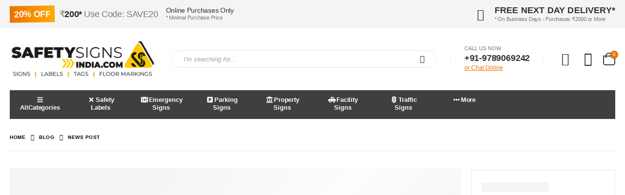

--- FILE ---
content_type: text/html; charset=UTF-8
request_url: https://safetysignsindia.com/category/news-post/
body_size: 24579
content:
<!DOCTYPE html> 
<html lang="en-US" prefix="og: http://ogp.me/ns# fb: http://ogp.me/ns/fb#"> 
<head>
<link rel="preload" href="https://safetysignsindia.com/wp-content/cache/fvm/min/1739992637-cssed12a30690f8c0772482f0ad645633faaa17f7958bf825791805b37df60cd.css" as="style" media="all" /> 
<link rel="preload" href="https://safetysignsindia.com/wp-content/cache/fvm/min/1739992637-cssb23710d2187ef1f744bacdb64e3073cd6db8d485195776e782b2e2554ee00.css" as="style" media="all" /> 
<link rel="preload" href="https://safetysignsindia.com/wp-content/cache/fvm/min/1739992637-cssd42396750fb11458f5373d6b1bf4b460f8069e588d30f4187cfedba80ea81.css" as="style" media="all" /> 
<link rel="preload" href="https://safetysignsindia.com/wp-content/cache/fvm/min/1739992637-css0ae7d364e76b3dfff706af61fb21e3e357664c3fad5f83e94789c3c12169b.css" as="style" media="all" /> 
<link rel="preload" href="https://safetysignsindia.com/wp-content/cache/fvm/min/1739992637-css19d7633fc8db3bd3cf08d1614b63c53ce8258ce071351c095822100fede43.css" as="style" media="all" /> 
<link rel="preload" href="https://safetysignsindia.com/wp-content/cache/fvm/min/1739992637-cssa8fafe24956144342e38f762f518e1a6c835f35a1d359fd1e3c1efaf24eee.css" as="style" media="all" /> 
<link rel="preload" href="https://safetysignsindia.com/wp-content/cache/fvm/min/1739992637-css395a0e3e9d1856e795cddb35518bc1bc4c92708151a775b8e2bef602279c0.css" as="style" media="all" /> 
<link rel="preload" href="https://safetysignsindia.com/wp-content/cache/fvm/min/1739992637-css4461e28aeef645188be7ab4a4a5f844a3f9798a8cbc1dbd507db70ae90c72.css" as="style" media="all" /> 
<link rel="preload" href="https://safetysignsindia.com/wp-content/cache/fvm/min/1739992637-css124e0333b7e01ba93e61924ad11ef995768789c3b1b8d6225861b2e084fa6.css" as="style" media="all" /> 
<link rel="preload" href="https://safetysignsindia.com/wp-content/cache/fvm/min/1739992637-css5ec121e3ee5958346dc244011dd4b7a5d15c54785ae25f4951274b58207ce.css" as="style" media="all" /> 
<link rel="preload" href="https://safetysignsindia.com/wp-content/cache/fvm/min/1739992637-css37d7cb603f45533cc39931a5a4299f0466399da28e37984cc0dd732d2f1e4.css" as="style" media="all" /> 
<link rel="preload" href="https://safetysignsindia.com/wp-content/cache/fvm/min/1739992637-cssb4bcd25b9946f229d08b3518d4b1f32aa9339134fbd8d19a88f257797f236.css" as="style" media="all" /> 
<link rel="preload" href="https://safetysignsindia.com/wp-content/cache/fvm/min/1739992637-css9bc782d759c86c471f5b208373fecaf0493c32b286fecfb99862d266c86e2.css" as="style" media="all" /> 
<link rel="preload" href="https://safetysignsindia.com/wp-content/cache/fvm/min/1739992637-css79203790d781aae1e852be0c8e7fcfca8981b4bc9a8a9cd3bafe18eb9fb52.css" as="style" media="all" /> 
<link rel="preload" href="https://safetysignsindia.com/wp-content/cache/fvm/min/1739992637-css4c794d0dc74df551307414bc97c5dbfaa5cce397e9c503f8bb36730c4a3f9.css" as="style" media="all" /> 
<link rel="preload" href="https://safetysignsindia.com/wp-content/cache/fvm/min/1739992637-cssb93ef61eaa3553702b25739380799b6c0b9ecb8ef93010a71f8dd64528e56.css" as="style" media="all" /> 
<link rel="preload" href="https://safetysignsindia.com/wp-content/cache/fvm/min/1739992637-css48d3ca2c50e5696901f3a5e43d9cfd091e625be4c26778fb08925d484ed29.css" as="style" media="all" /> 
<link rel="preload" href="https://safetysignsindia.com/wp-content/cache/fvm/min/1739992637-cssde5dee62ed9e9f7700bb0e49ed52aceac932f099610ba92fee38e383fb113.css" as="style" media="all" /> 
<link rel="preload" href="https://safetysignsindia.com/wp-content/cache/fvm/min/1739992637-css1423c7c3c16948f03d718a265dccc9647b9dd1d69928b2a51d7ae6d8f5d32.css" as="style" media="all" /> 
<link rel="preload" href="https://safetysignsindia.com/wp-content/cache/fvm/min/1739992637-cssafe21fb2450dc604baff21a46e7e20131942d1f7e3459b2bf6377694cf5a0.css" as="style" media="all" /> 
<link rel="preload" href="https://safetysignsindia.com/wp-content/cache/fvm/min/1739992637-css955ab865d739ae70b6b54cf09273f52b5b22bb793247c1077645c6f41358f.css" as="style" media="all" /> 
<link rel="preload" href="https://safetysignsindia.com/wp-content/cache/fvm/min/1739992637-css03855fb8817d253e5280bd5d1b918a8c65b340026a12e0982274c074cf813.css" as="style" media="all" /> 
<link rel="preload" href="https://safetysignsindia.com/wp-content/cache/fvm/min/1739992637-css172b552499fe6dbb9ed9096861fde3d08c71c4f20759e60ba97e74fe49b68.css" as="style" media="all" /> 
<link rel="preload" href="https://safetysignsindia.com/wp-content/cache/fvm/min/1739992637-css5de4d510a2bd3aaf4f78ff3e4dd5b4119c525911f63d24b38d23ecbacd51f.css" as="style" media="all" /> 
<link rel="preload" href="https://safetysignsindia.com/wp-content/cache/fvm/min/1739992637-css6111dfa2758bd537eaa7e8df349af43c25be9507c9e2fc4894bf8e998c0a9.css" as="style" media="all" /> 
<link rel="preload" href="https://safetysignsindia.com/wp-content/cache/fvm/min/1739992637-cssba9b66b8fb0a78cde245d256492cb3bb7a26abb387e7416c79979536891d3.css" as="style" media="all" /> 
<link rel="preload" href="https://safetysignsindia.com/wp-content/cache/fvm/min/1739992637-css5050d47042d576afab84d25cfd75728da528edf6699c56f779ac6013635df.css" as="style" media="all" /> 
<link rel="preload" href="https://safetysignsindia.com/wp-content/cache/fvm/min/1739992637-css44b9d65cf6fda01d84cb1ed08cb9c32659879068ad1a369bdd3a38d7fd982.css" as="style" media="all" /> 
<link rel="preload" href="https://safetysignsindia.com/wp-content/cache/fvm/min/1739992637-css9ef7e4a6960c0400c0afd65e6c9bf1f39c5fd13825e56b3877e484a0193e8.css" as="style" media="all" /> 
<link rel="preload" href="https://safetysignsindia.com/wp-content/cache/fvm/min/1739992637-css1650df2d4449b5df968c478cf6e9cd2f4e9b47ca961276c1e55e97820e0d8.css" as="style" media="all" /> 
<link rel="preload" href="https://safetysignsindia.com/wp-content/cache/fvm/min/1739992637-cssc03cd3cdc8d1eeafd43e09c5c9f668c542bfd19841890aa49e8db54c92cf9.css" as="style" media="all" /> 
<link rel="preload" href="https://safetysignsindia.com/wp-content/cache/fvm/min/1739992637-css031899a8b25a042ea3f034d3a5628457db7b62a6b157b261df4b184b577a9.css" as="style" media="all" /> 
<link rel="preload" href="https://safetysignsindia.com/wp-content/cache/fvm/min/1739992637-css3bb0ffbe72ca3a220f6483e96c536c3ea9a286de76c522384c38900a79b07.css" as="style" media="all" /> 
<link rel="preload" href="https://safetysignsindia.com/wp-content/cache/fvm/min/1739992637-css5a612b5b544225eeec67e07aeb93af09b022bb440c8277ec4acb3f227e024.css" as="style" media="all" /> 
<link rel="preload" href="https://safetysignsindia.com/wp-content/cache/fvm/min/1739992637-cssacaa7eac34bfb6bbaf48e08cff26fa41639dffa9a218b44eb571df8f7c6b9.css" as="style" media="all" />
<script data-cfasync="false">function fvmuag(){var e=navigator.userAgent;if(e.match(/x11.*ox\/54|id\s4.*us.*ome\/62|oobo|ight|tmet|eadl|ngdo|PTST/i))return!1;if(e.match(/x11.*me\/86\.0/i)){var r=screen.width;if("number"==typeof r&&1367==r)return!1}return!0}</script>
<meta http-equiv="X-UA-Compatible" content="IE=edge" />
<meta http-equiv="Content-Type" content="text/html; charset=UTF-8" />
<meta name="viewport" content="width=device-width, initial-scale=1, minimum-scale=1" /><title>News post &#8211; safetysignsindia</title>
<meta name='robots' content='max-image-preview:large' />
<link rel="alternate" type="application/rss+xml" title="safetysignsindia &raquo; Feed" href="https://safetysignsindia.com/feed/" />
<link rel="alternate" type="application/rss+xml" title="safetysignsindia &raquo; Comments Feed" href="https://safetysignsindia.com/comments/feed/" />
<link rel="alternate" type="application/rss+xml" title="safetysignsindia &raquo; News post Category Feed" href="https://safetysignsindia.com/category/news-post/feed/" /> 
<link rel="profile" href="https://gmpg.org/xfn/11" /> 
<script>document.documentElement.className = document.documentElement.className + ' yes-js js_active js'</script>
<style media="all">img:is([sizes="auto" i],[sizes^="auto," i]){contain-intrinsic-size:3000px 1500px}</style> 
<link rel="shortcut icon" href="//safetysignsindia.com/wp-content/uploads/2021/06/Favicon.png" type="image/x-icon" /> 
<link rel='stylesheet' id='validate-engine-css-css' href='https://safetysignsindia.com/wp-content/cache/fvm/min/1739992637-cssed12a30690f8c0772482f0ad645633faaa17f7958bf825791805b37df60cd.css' media='all' /> 
<link rel='stylesheet' id='dashicons-css' href='https://safetysignsindia.com/wp-content/cache/fvm/min/1739992637-cssb23710d2187ef1f744bacdb64e3073cd6db8d485195776e782b2e2554ee00.css' media='all' /> 
<style id='dashicons-inline-css' media="all">[data-font="Dashicons"]:before{font-family:'Dashicons'!important;content:attr(data-icon)!important;speak:none!important;font-weight:normal!important;font-variant:normal!important;text-transform:none!important;line-height:1!important;font-style:normal!important;-webkit-font-smoothing:antialiased!important;-moz-osx-font-smoothing:grayscale!important}</style> 
<link rel='stylesheet' id='wp-block-library-css' href='https://safetysignsindia.com/wp-content/cache/fvm/min/1739992637-cssd42396750fb11458f5373d6b1bf4b460f8069e588d30f4187cfedba80ea81.css' media='all' /> 
<style id='wp-block-library-theme-inline-css' media="all">.wp-block-audio :where(figcaption){color:#555;font-size:13px;text-align:center}.is-dark-theme .wp-block-audio :where(figcaption){color:#ffffffa6}.wp-block-audio{margin:0 0 1em}.wp-block-code{border:1px solid #ccc;border-radius:4px;font-family:Menlo,Consolas,monaco,monospace;padding:.8em 1em}.wp-block-embed :where(figcaption){color:#555;font-size:13px;text-align:center}.is-dark-theme .wp-block-embed :where(figcaption){color:#ffffffa6}.wp-block-embed{margin:0 0 1em}.blocks-gallery-caption{color:#555;font-size:13px;text-align:center}.is-dark-theme .blocks-gallery-caption{color:#ffffffa6}:root :where(.wp-block-image figcaption){color:#555;font-size:13px;text-align:center}.is-dark-theme :root :where(.wp-block-image figcaption){color:#ffffffa6}.wp-block-image{margin:0 0 1em}.wp-block-pullquote{border-bottom:4px solid;border-top:4px solid;color:currentColor;margin-bottom:1.75em}.wp-block-pullquote cite,.wp-block-pullquote footer,.wp-block-pullquote__citation{color:currentColor;font-size:.8125em;font-style:normal;text-transform:uppercase}.wp-block-quote{border-left:.25em solid;margin:0 0 1.75em;padding-left:1em}.wp-block-quote cite,.wp-block-quote footer{color:currentColor;font-size:.8125em;font-style:normal;position:relative}.wp-block-quote:where(.has-text-align-right){border-left:none;border-right:.25em solid;padding-left:0;padding-right:1em}.wp-block-quote:where(.has-text-align-center){border:none;padding-left:0}.wp-block-quote.is-large,.wp-block-quote.is-style-large,.wp-block-quote:where(.is-style-plain){border:none}.wp-block-search .wp-block-search__label{font-weight:700}.wp-block-search__button{border:1px solid #ccc;padding:.375em .625em}:where(.wp-block-group.has-background){padding:1.25em 2.375em}.wp-block-separator.has-css-opacity{opacity:.4}.wp-block-separator{border:none;border-bottom:2px solid;margin-left:auto;margin-right:auto}.wp-block-separator.has-alpha-channel-opacity{opacity:1}.wp-block-separator:not(.is-style-wide):not(.is-style-dots){width:100px}.wp-block-separator.has-background:not(.is-style-dots){border-bottom:none;height:1px}.wp-block-separator.has-background:not(.is-style-wide):not(.is-style-dots){height:2px}.wp-block-table{margin:0 0 1em}.wp-block-table td,.wp-block-table th{word-break:normal}.wp-block-table :where(figcaption){color:#555;font-size:13px;text-align:center}.is-dark-theme .wp-block-table :where(figcaption){color:#ffffffa6}.wp-block-video :where(figcaption){color:#555;font-size:13px;text-align:center}.is-dark-theme .wp-block-video :where(figcaption){color:#ffffffa6}.wp-block-video{margin:0 0 1em}:root :where(.wp-block-template-part.has-background){margin-bottom:0;margin-top:0;padding:1.25em 2.375em}</style> 
<link rel='stylesheet' id='wc-block-vendors-style-css' href='https://safetysignsindia.com/wp-content/cache/fvm/min/1739992637-css0ae7d364e76b3dfff706af61fb21e3e357664c3fad5f83e94789c3c12169b.css' media='all' /> 
<link rel='stylesheet' id='wc-block-style-css' href='https://safetysignsindia.com/wp-content/cache/fvm/min/1739992637-css19d7633fc8db3bd3cf08d1614b63c53ce8258ce071351c095822100fede43.css' media='all' /> 
<link rel='stylesheet' id='yith-wcan-shortcodes-css' href='https://safetysignsindia.com/wp-content/cache/fvm/min/1739992637-cssa8fafe24956144342e38f762f518e1a6c835f35a1d359fd1e3c1efaf24eee.css' media='all' /> 
<style id='yith-wcan-shortcodes-inline-css' media="all">:root{--yith-wcan-filters_colors_titles:#434343;--yith-wcan-filters_colors_background:#FFF;--yith-wcan-filters_colors_accent:#A7144C;--yith-wcan-filters_colors_accent_r:167;--yith-wcan-filters_colors_accent_g:20;--yith-wcan-filters_colors_accent_b:76;--yith-wcan-color_swatches_border_radius:100%;--yith-wcan-color_swatches_size:30px;--yith-wcan-labels_style_background:#FFF;--yith-wcan-labels_style_background_hover:#A7144C;--yith-wcan-labels_style_background_active:#A7144C;--yith-wcan-labels_style_text:#434343;--yith-wcan-labels_style_text_hover:#FFF;--yith-wcan-labels_style_text_active:#FFF;--yith-wcan-anchors_style_text:#434343;--yith-wcan-anchors_style_text_hover:#A7144C;--yith-wcan-anchors_style_text_active:#A7144C}</style> 
<link rel='stylesheet' id='jquery-selectBox-css' href='https://safetysignsindia.com/wp-content/cache/fvm/min/1739992637-css395a0e3e9d1856e795cddb35518bc1bc4c92708151a775b8e2bef602279c0.css' media='all' /> 
<link rel='stylesheet' id='yith-wcwl-main-css' href='https://safetysignsindia.com/wp-content/cache/fvm/min/1739992637-css4461e28aeef645188be7ab4a4a5f844a3f9798a8cbc1dbd507db70ae90c72.css' media='all' /> 
<style id='yith-wcwl-main-inline-css' media="all">.yith-wcwl-share .share-links a{color:#FFF}.yith-wcwl-share .share-links a:hover{color:#FFF}.yith-wcwl-share a.facebook{background:#39599E;background-color:#39599E}.yith-wcwl-share a.facebook:hover{background:#39599E;background-color:#39599E}.yith-wcwl-share a.twitter{background:#45AFE2;background-color:#45AFE2}.yith-wcwl-share a.twitter:hover{background:#39599E;background-color:#39599E}.yith-wcwl-share a.pinterest{background:#AB2E31;background-color:#AB2E31}.yith-wcwl-share a.pinterest:hover{background:#39599E;background-color:#39599E}.yith-wcwl-share a.email{background:#FBB102;background-color:#FBB102}.yith-wcwl-share a.email:hover{background:#39599E;background-color:#39599E}.yith-wcwl-share a.whatsapp{background:#00A901;background-color:#00A901}.yith-wcwl-share a.whatsapp:hover{background:#39599E;background-color:#39599E}</style> 
<style id='classic-theme-styles-inline-css' media="all">/*! This file is auto-generated */ .wp-block-button__link{color:#fff;background-color:#32373c;border-radius:9999px;box-shadow:none;text-decoration:none;padding:calc(.667em + 2px) calc(1.333em + 2px);font-size:1.125em}.wp-block-file__button{background:#32373c;color:#fff;text-decoration:none}</style> 
<style id='global-styles-inline-css' media="all">:root{--wp--preset--aspect-ratio--square:1;--wp--preset--aspect-ratio--4-3:4/3;--wp--preset--aspect-ratio--3-4:3/4;--wp--preset--aspect-ratio--3-2:3/2;--wp--preset--aspect-ratio--2-3:2/3;--wp--preset--aspect-ratio--16-9:16/9;--wp--preset--aspect-ratio--9-16:9/16;--wp--preset--color--black:#000;--wp--preset--color--cyan-bluish-gray:#abb8c3;--wp--preset--color--white:#fff;--wp--preset--color--pale-pink:#f78da7;--wp--preset--color--vivid-red:#cf2e2e;--wp--preset--color--luminous-vivid-orange:#ff6900;--wp--preset--color--luminous-vivid-amber:#fcb900;--wp--preset--color--light-green-cyan:#7bdcb5;--wp--preset--color--vivid-green-cyan:#00d084;--wp--preset--color--pale-cyan-blue:#8ed1fc;--wp--preset--color--vivid-cyan-blue:#0693e3;--wp--preset--color--vivid-purple:#9b51e0;--wp--preset--color--primary:var(--porto-primary-color);--wp--preset--color--secondary:var(--porto-secondary-color);--wp--preset--color--tertiary:var(--porto-tertiary-color);--wp--preset--color--quaternary:var(--porto-quaternary-color);--wp--preset--color--dark:var(--porto-dark-color);--wp--preset--color--light:var(--porto-light-color);--wp--preset--color--primary-hover:var(--porto-primary-light-5);--wp--preset--gradient--vivid-cyan-blue-to-vivid-purple:linear-gradient(135deg,rgba(6,147,227,1) 0%,rgb(155,81,224) 100%);--wp--preset--gradient--light-green-cyan-to-vivid-green-cyan:linear-gradient(135deg,rgb(122,220,180) 0%,rgb(0,208,130) 100%);--wp--preset--gradient--luminous-vivid-amber-to-luminous-vivid-orange:linear-gradient(135deg,rgba(252,185,0,1) 0%,rgba(255,105,0,1) 100%);--wp--preset--gradient--luminous-vivid-orange-to-vivid-red:linear-gradient(135deg,rgba(255,105,0,1) 0%,rgb(207,46,46) 100%);--wp--preset--gradient--very-light-gray-to-cyan-bluish-gray:linear-gradient(135deg,rgb(238,238,238) 0%,rgb(169,184,195) 100%);--wp--preset--gradient--cool-to-warm-spectrum:linear-gradient(135deg,rgb(74,234,220) 0%,rgb(151,120,209) 20%,rgb(207,42,186) 40%,rgb(238,44,130) 60%,rgb(251,105,98) 80%,rgb(254,248,76) 100%);--wp--preset--gradient--blush-light-purple:linear-gradient(135deg,rgb(255,206,236) 0%,rgb(152,150,240) 100%);--wp--preset--gradient--blush-bordeaux:linear-gradient(135deg,rgb(254,205,165) 0%,rgb(254,45,45) 50%,rgb(107,0,62) 100%);--wp--preset--gradient--luminous-dusk:linear-gradient(135deg,rgb(255,203,112) 0%,rgb(199,81,192) 50%,rgb(65,88,208) 100%);--wp--preset--gradient--pale-ocean:linear-gradient(135deg,rgb(255,245,203) 0%,rgb(182,227,212) 50%,rgb(51,167,181) 100%);--wp--preset--gradient--electric-grass:linear-gradient(135deg,rgb(202,248,128) 0%,rgb(113,206,126) 100%);--wp--preset--gradient--midnight:linear-gradient(135deg,rgb(2,3,129) 0%,rgb(40,116,252) 100%);--wp--preset--font-size--small:13px;--wp--preset--font-size--medium:20px;--wp--preset--font-size--large:36px;--wp--preset--font-size--x-large:42px;--wp--preset--spacing--20:.44rem;--wp--preset--spacing--30:.67rem;--wp--preset--spacing--40:1rem;--wp--preset--spacing--50:1.5rem;--wp--preset--spacing--60:2.25rem;--wp--preset--spacing--70:3.38rem;--wp--preset--spacing--80:5.06rem;--wp--preset--shadow--natural:6px 6px 9px rgba(0,0,0,.2);--wp--preset--shadow--deep:12px 12px 50px rgba(0,0,0,.4);--wp--preset--shadow--sharp:6px 6px 0 rgba(0,0,0,.2);--wp--preset--shadow--outlined:6px 6px 0 -3px rgba(255,255,255,1),6px 6px rgba(0,0,0,1);--wp--preset--shadow--crisp:6px 6px 0 rgba(0,0,0,1)}:where(.is-layout-flex){gap:.5em}:where(.is-layout-grid){gap:.5em}body .is-layout-flex{display:flex}.is-layout-flex{flex-wrap:wrap;align-items:center}.is-layout-flex>:is(*,div){margin:0}body .is-layout-grid{display:grid}.is-layout-grid>:is(*,div){margin:0}:where(.wp-block-columns.is-layout-flex){gap:2em}:where(.wp-block-columns.is-layout-grid){gap:2em}:where(.wp-block-post-template.is-layout-flex){gap:1.25em}:where(.wp-block-post-template.is-layout-grid){gap:1.25em}.has-black-color{color:var(--wp--preset--color--black)!important}.has-cyan-bluish-gray-color{color:var(--wp--preset--color--cyan-bluish-gray)!important}.has-white-color{color:var(--wp--preset--color--white)!important}.has-pale-pink-color{color:var(--wp--preset--color--pale-pink)!important}.has-vivid-red-color{color:var(--wp--preset--color--vivid-red)!important}.has-luminous-vivid-orange-color{color:var(--wp--preset--color--luminous-vivid-orange)!important}.has-luminous-vivid-amber-color{color:var(--wp--preset--color--luminous-vivid-amber)!important}.has-light-green-cyan-color{color:var(--wp--preset--color--light-green-cyan)!important}.has-vivid-green-cyan-color{color:var(--wp--preset--color--vivid-green-cyan)!important}.has-pale-cyan-blue-color{color:var(--wp--preset--color--pale-cyan-blue)!important}.has-vivid-cyan-blue-color{color:var(--wp--preset--color--vivid-cyan-blue)!important}.has-vivid-purple-color{color:var(--wp--preset--color--vivid-purple)!important}.has-black-background-color{background-color:var(--wp--preset--color--black)!important}.has-cyan-bluish-gray-background-color{background-color:var(--wp--preset--color--cyan-bluish-gray)!important}.has-white-background-color{background-color:var(--wp--preset--color--white)!important}.has-pale-pink-background-color{background-color:var(--wp--preset--color--pale-pink)!important}.has-vivid-red-background-color{background-color:var(--wp--preset--color--vivid-red)!important}.has-luminous-vivid-orange-background-color{background-color:var(--wp--preset--color--luminous-vivid-orange)!important}.has-luminous-vivid-amber-background-color{background-color:var(--wp--preset--color--luminous-vivid-amber)!important}.has-light-green-cyan-background-color{background-color:var(--wp--preset--color--light-green-cyan)!important}.has-vivid-green-cyan-background-color{background-color:var(--wp--preset--color--vivid-green-cyan)!important}.has-pale-cyan-blue-background-color{background-color:var(--wp--preset--color--pale-cyan-blue)!important}.has-vivid-cyan-blue-background-color{background-color:var(--wp--preset--color--vivid-cyan-blue)!important}.has-vivid-purple-background-color{background-color:var(--wp--preset--color--vivid-purple)!important}.has-black-border-color{border-color:var(--wp--preset--color--black)!important}.has-cyan-bluish-gray-border-color{border-color:var(--wp--preset--color--cyan-bluish-gray)!important}.has-white-border-color{border-color:var(--wp--preset--color--white)!important}.has-pale-pink-border-color{border-color:var(--wp--preset--color--pale-pink)!important}.has-vivid-red-border-color{border-color:var(--wp--preset--color--vivid-red)!important}.has-luminous-vivid-orange-border-color{border-color:var(--wp--preset--color--luminous-vivid-orange)!important}.has-luminous-vivid-amber-border-color{border-color:var(--wp--preset--color--luminous-vivid-amber)!important}.has-light-green-cyan-border-color{border-color:var(--wp--preset--color--light-green-cyan)!important}.has-vivid-green-cyan-border-color{border-color:var(--wp--preset--color--vivid-green-cyan)!important}.has-pale-cyan-blue-border-color{border-color:var(--wp--preset--color--pale-cyan-blue)!important}.has-vivid-cyan-blue-border-color{border-color:var(--wp--preset--color--vivid-cyan-blue)!important}.has-vivid-purple-border-color{border-color:var(--wp--preset--color--vivid-purple)!important}.has-vivid-cyan-blue-to-vivid-purple-gradient-background{background:var(--wp--preset--gradient--vivid-cyan-blue-to-vivid-purple)!important}.has-light-green-cyan-to-vivid-green-cyan-gradient-background{background:var(--wp--preset--gradient--light-green-cyan-to-vivid-green-cyan)!important}.has-luminous-vivid-amber-to-luminous-vivid-orange-gradient-background{background:var(--wp--preset--gradient--luminous-vivid-amber-to-luminous-vivid-orange)!important}.has-luminous-vivid-orange-to-vivid-red-gradient-background{background:var(--wp--preset--gradient--luminous-vivid-orange-to-vivid-red)!important}.has-very-light-gray-to-cyan-bluish-gray-gradient-background{background:var(--wp--preset--gradient--very-light-gray-to-cyan-bluish-gray)!important}.has-cool-to-warm-spectrum-gradient-background{background:var(--wp--preset--gradient--cool-to-warm-spectrum)!important}.has-blush-light-purple-gradient-background{background:var(--wp--preset--gradient--blush-light-purple)!important}.has-blush-bordeaux-gradient-background{background:var(--wp--preset--gradient--blush-bordeaux)!important}.has-luminous-dusk-gradient-background{background:var(--wp--preset--gradient--luminous-dusk)!important}.has-pale-ocean-gradient-background{background:var(--wp--preset--gradient--pale-ocean)!important}.has-electric-grass-gradient-background{background:var(--wp--preset--gradient--electric-grass)!important}.has-midnight-gradient-background{background:var(--wp--preset--gradient--midnight)!important}.has-small-font-size{font-size:var(--wp--preset--font-size--small)!important}.has-medium-font-size{font-size:var(--wp--preset--font-size--medium)!important}.has-large-font-size{font-size:var(--wp--preset--font-size--large)!important}.has-x-large-font-size{font-size:var(--wp--preset--font-size--x-large)!important}:where(.wp-block-post-template.is-layout-flex){gap:1.25em}:where(.wp-block-post-template.is-layout-grid){gap:1.25em}:where(.wp-block-columns.is-layout-flex){gap:2em}:where(.wp-block-columns.is-layout-grid){gap:2em}:root :where(.wp-block-pullquote){font-size:1.5em;line-height:1.6}</style> 
<link rel='stylesheet' id='contact-form-7-css' href='https://safetysignsindia.com/wp-content/cache/fvm/min/1739992637-css124e0333b7e01ba93e61924ad11ef995768789c3b1b8d6225861b2e084fa6.css' media='all' /> 
<link rel='stylesheet' id='ion-rangeSlider-skinHTML5-css' href='https://safetysignsindia.com/wp-content/cache/fvm/min/1739992637-css5ec121e3ee5958346dc244011dd4b7a5d15c54785ae25f4951274b58207ce.css' media='all' /> 
<style id='woocommerce-inline-inline-css' media="all">.woocommerce form .form-row .required{visibility:visible}</style> 
<link rel='stylesheet' id='yith_wcas_frontend-css' href='https://safetysignsindia.com/wp-content/cache/fvm/min/1739992637-css37d7cb603f45533cc39931a5a4299f0466399da28e37984cc0dd732d2f1e4.css' media='all' /> 
<link rel='stylesheet' id='woocommerce_prettyPhoto_css-css' href='https://safetysignsindia.com/wp-content/cache/fvm/min/1739992637-cssb4bcd25b9946f229d08b3518d4b1f32aa9339134fbd8d19a88f257797f236.css' media='all' /> 
<link rel='stylesheet' id='dokan-style-css' href='https://safetysignsindia.com/wp-content/cache/fvm/min/1739992637-css9bc782d759c86c471f5b208373fecaf0493c32b286fecfb99862d266c86e2.css' media='all' /> 
<link rel='stylesheet' id='dokan-fontawesome-css' href='https://safetysignsindia.com/wp-content/cache/fvm/min/1739992637-css79203790d781aae1e852be0c8e7fcfca8981b4bc9a8a9cd3bafe18eb9fb52.css' media='all' /> 
<link rel='stylesheet' id='porto-fs-progress-bar-css' href='https://safetysignsindia.com/wp-content/cache/fvm/min/1739992637-css4c794d0dc74df551307414bc97c5dbfaa5cce397e9c503f8bb36730c4a3f9.css' media='all' /> 
<link rel='stylesheet' id='vcv:assets:front:style-css' href='https://safetysignsindia.com/wp-content/cache/fvm/min/1739992637-cssb93ef61eaa3553702b25739380799b6c0b9ecb8ef93010a71f8dd64528e56.css' media='all' /> 
<link rel='stylesheet' id='porto-css-vars-css' href='https://safetysignsindia.com/wp-content/cache/fvm/min/1739992637-css48d3ca2c50e5696901f3a5e43d9cfd091e625be4c26778fb08925d484ed29.css' media='all' /> 
<link rel='stylesheet' id='js_composer_front-css' href='https://safetysignsindia.com/wp-content/cache/fvm/min/1739992637-cssde5dee62ed9e9f7700bb0e49ed52aceac932f099610ba92fee38e383fb113.css' media='all' /> 
<link rel='stylesheet' id='bootstrap-css' href='https://safetysignsindia.com/wp-content/cache/fvm/min/1739992637-css1423c7c3c16948f03d718a265dccc9647b9dd1d69928b2a51d7ae6d8f5d32.css' media='all' /> 
<link rel='stylesheet' id='porto-plugins-css' href='https://safetysignsindia.com/wp-content/cache/fvm/min/1739992637-cssafe21fb2450dc604baff21a46e7e20131942d1f7e3459b2bf6377694cf5a0.css' media='all' /> 
<link rel='stylesheet' id='porto-theme-css' href='https://safetysignsindia.com/wp-content/cache/fvm/min/1739992637-css955ab865d739ae70b6b54cf09273f52b5b22bb793247c1077645c6f41358f.css' media='all' /> 
<link rel='stylesheet' id='porto-shortcodes-css' href='https://safetysignsindia.com/wp-content/cache/fvm/min/1739992637-css03855fb8817d253e5280bd5d1b918a8c65b340026a12e0982274c074cf813.css' media='all' /> 
<link rel='stylesheet' id='porto-theme-shop-css' href='https://safetysignsindia.com/wp-content/cache/fvm/min/1739992637-css172b552499fe6dbb9ed9096861fde3d08c71c4f20759e60ba97e74fe49b68.css' media='all' /> 
<link rel='stylesheet' id='porto-shop-toolbar-css' href='https://safetysignsindia.com/wp-content/cache/fvm/min/1739992637-css5de4d510a2bd3aaf4f78ff3e4dd5b4119c525911f63d24b38d23ecbacd51f.css' media='all' /> 
<link rel='stylesheet' id='porto-dokan-css' href='https://safetysignsindia.com/wp-content/cache/fvm/min/1739992637-css6111dfa2758bd537eaa7e8df349af43c25be9507c9e2fc4894bf8e998c0a9.css' media='all' /> 
<link rel='stylesheet' id='porto-theme-vc-css' href='https://safetysignsindia.com/wp-content/cache/fvm/min/1739992637-cssba9b66b8fb0a78cde245d256492cb3bb7a26abb387e7416c79979536891d3.css' media='all' /> 
<link rel='stylesheet' id='porto-theme-wpb-css' href='https://safetysignsindia.com/wp-content/cache/fvm/min/1739992637-css5050d47042d576afab84d25cfd75728da528edf6699c56f779ac6013635df.css' media='all' /> 
<link rel='stylesheet' id='porto-theme-elementor-css' href='https://safetysignsindia.com/wp-content/cache/fvm/min/1739992637-css44b9d65cf6fda01d84cb1ed08cb9c32659879068ad1a369bdd3a38d7fd982.css' media='all' /> 
<link rel='stylesheet' id='porto-dynamic-style-css' href='https://safetysignsindia.com/wp-content/cache/fvm/min/1739992637-css9ef7e4a6960c0400c0afd65e6c9bf1f39c5fd13825e56b3877e484a0193e8.css' media='all' /> 
<link rel='stylesheet' id='porto-account-login-style-css' href='https://safetysignsindia.com/wp-content/cache/fvm/min/1739992637-css1650df2d4449b5df968c478cf6e9cd2f4e9b47ca961276c1e55e97820e0d8.css' media='all' /> 
<link rel='stylesheet' id='porto-theme-woopage-css' href='https://safetysignsindia.com/wp-content/cache/fvm/min/1739992637-cssc03cd3cdc8d1eeafd43e09c5c9f668c542bfd19841890aa49e8db54c92cf9.css' media='all' /> 
<link rel='stylesheet' id='porto-post-style-css' href='https://safetysignsindia.com/wp-content/cache/fvm/min/1739992637-css031899a8b25a042ea3f034d3a5628457db7b62a6b157b261df4b184b577a9.css' media='all' /> 
<link rel='stylesheet' id='porto-style-css' href='https://safetysignsindia.com/wp-content/cache/fvm/min/1739992637-css3bb0ffbe72ca3a220f6483e96c536c3ea9a286de76c522384c38900a79b07.css' media='all' /> 
<style id='porto-style-inline-css' media="all">.side-header-narrow-bar-logo{max-width:300px}#header.sticky-header .main-menu>li.menu-item>a,#header.sticky-header .main-menu>li.menu-custom-content a{color:#fff}#header.sticky-header .main-menu>li.menu-item:hover>a,#header.sticky-header .main-menu>li.menu-item.active:hover>a,#header.sticky-header .main-menu>li.menu-custom-content:hover a{color:#fff}@media (min-width:992px){.header-main .header-left,#header .searchform-popup,#header .searchform .text{-ms-flex:1;flex:1}#header .searchform{display:block;box-shadow:none;line-height:48px}#header .searchform input{width:100%;border:none;height:48px;padding:0 0 0 25px;font-style:italic}#header .searchform button{padding-right:20px;height:48px}.header-main .header-right .separator{margin-left:2em;margin-right:1em}#header .logo{margin-right:1rem}#header .main-menu{display:-ms-flexbox;display:flex;width:100%;overflow:auto hidden;background-color:#403f3f;-webkit-overflow-scrolling:touch;margin-bottom:10px}}#header .separator{height:1.75em;border-color:rgba(0,0,0,.06)}.header-top .porto-block{width:100%;margin:0}#header .header-left{-ms-flex:1;flex:1}#mini-cart .minicart-icon{width:25px;height:20px;border:2px solid #222529;border-radius:0 0 5px 5px;position:relative;opacity:.9;margin:5px 0 0}#mini-cart .minicart-icon:before{content:'';position:absolute;border:2px solid;border-color:inherit;border-bottom:none;border-radius:10px 10px 0 0;left:50%;top:-8px;margin-left:-7.5px;width:15px;height:11px}#mini-cart .cart-items{background-color:#ec7200;font-weight:400}.sticky-header #mini-cart .minicart-icon{border-color:#222529}#header .porto-sicon-box{margin-bottom:0;text-align:left}#header .wishlist i{font-size:28px;position:relative;top:1px}#header .main-menu::-webkit-scrollbar{height:10px}#header .main-menu::-webkit-scrollbar-track{background:#323232;border-radius:10px;margin:8px}#header .main-menu::-webkit-scrollbar-thumb{background:#6c6a6a;border-radius:10px}#header .main-menu>li.menu-item{max-width:10%;flex:0 0 10%;margin:0}#header .main-menu>li.menu-item>a{height:100%;width:100%;text-align:center}#header .main-menu a i{display:block;margin:0 auto 4px;font-size:1.7em;line-height:30px;letter-spacing:-.01em}#header .main-menu a .size-lg{font-size:2.4em}#header .main-menu .porto-icon-category-sound-video{position:relative;top:-3px}@media (max-width:1260px){#header .main-menu{border-bottom:5px solid #403f3f}#header .main-menu>li.menu-item{max-width:12.5%;flex:0 0 12.5%}}@media (min-width:576px) and (max-width:991px){#header .searchform-popup{display:-ms-flexbox;display:flex}}@media (max-width:991px){#header .separator,.header-main .porto-sicon-box .porto-sicon-header{display:none}#header .header-main .porto-icon{border:none!important;width:1.4em!important;margin:0;opacity:.9}#header .searchform-popup{-ms-flex-pack:end;justify-content:flex-end;-ms-flex:1;flex:1;margin-right:-.4rem}#header .searchform-popup .searchform{left:auto;right:-10px}}#side-nav-panel .accordion-menu>li.menu-item>a,#side-nav-panel .menu-custom-block a{text-transform:none;padding:10px 15px}#side-nav-panel .accordion-menu li.menu-item:hover>a,#side-nav-panel .menu-custom-block a:hover{background:#eb7100}#side-nav-panel .accordion-menu li.menu-item>a>i{font-size:1.5em;margin-right:10px;vertical-align:middle;display:inline-block;width:32px}#side-nav-panel .accordion-menu li.menu-item>a>.size-lg{font-size:2em}#side-nav-panel .accordion-menu li.menu-item>a>i:before{margin:0}#side-nav-panel .menu-wrap,#side-nav-panel .menu-custom-block{padding:0}#side-nav-panel .share-links a:not(:hover){background:none}#header.sticky-header .main-menu-wrap{box-shadow:none}.page-top{padding-top:0;padding-bottom:0}.page-top .breadcrumbs-wrap{font-size:10px;font-weight:600;letter-spacing:.05em;padding:15px 0;border-bottom:1px solid #e7e7e7}.widget_wysija_cont .wysija-paragraph{width:100%}.widget_wysija_cont .wysija-input{height:48px;border-radius:24px 0 0 24px;font-style:italic;font-size:12px;padding-left:20px;box-shadow:none}.widget_wysija_cont .wysija-submit{font-size:1em;padding:10px 35px 10px 30px;border-radius:0 24px 24px 0;height:48px}.h-100>.porto-ultimate-content-box{height:100%;display:-ms-flexbox;display:flex;-ms-flex-direction:column;flex-direction:column;-ms-flex-pack:center;justify-content:center}.home-banner h1,.home-banner h2,.home-banner h3{letter-spacing:-.02em}.elementor-heading-title>small{font-size:50%!important;font-weight:inherit;vertical-align:top;line-height:1.6;display:inline-block!important}.btn-modern.btn-lg{font-size:1em;padding:1.15em 2.25em;font-weight:700}html .btn-light,html .btn-light:hover,html .btn-light:focus{color:#212529}@media (min-width:1260px){.pl-xl-6{padding-left:70px!important}}.top-heading em{font-weight:700;font-style:normal;display:inline-block;padding:8px .5em;margin-right:.25em;background:linear-gradient(to right,#ec7200,#ffaa01);color:#fff;transform:rotate(-1deg)}.post-carousel .post-item{position:relative}.post-carousel .post-item .post-date{position:absolute;top:10px;left:10px;margin:0}.post-carousel .post-item .post-date~*{margin-left:0}.post-item .post-date{letter-spacing:.05em;width:44px}.post-item .post-date .day{background:#323232;color:#fff;padding-bottom:0;line-height:1;font-size:18px}.post-item .post-date .month{background:#323232;line-height:1.2;padding-bottom:10px;text-transform:uppercase}.post-item .read-more{color:#ec7200;display:inline-block;font-weight:400!important}.elementor-widget-heading.heading-primary .elementor-heading-title{color:inherit}.elementor-widget-porto_products.title-border-bottom .section-title,.elementor-widget-heading.title-border-bottom .elementor-heading-title{letter-spacing:-.01em;padding-bottom:10px;border-bottom:1px solid rgba(0,0,0,.05);margin-bottom:24px}.elementor-column.vertical-middle .elementor-widget-wrap{align-items:center}.background-color-grey{background-color:#f4f4f4}.elementor-widget-divider span{border-color:rgba(0,0,0,.05)}.widget_wysija_cont>*{vertical-align:top}.home-product-tags h5{display:none}.home-product-tags .tagcloud{background:#f4f4f4;padding:20px 0 0 20px;display:-ms-flexbox;display:flex;-ms-flex-wrap:wrap;flex-wrap:wrap;-ms-flex-pack:between;justify-content:space-between}.home-product-tags .tagcloud a{font-size:13px!important;font-weight:600;color:#222529;text-transform:uppercase;border:1px solid #e7e7e7;background:#fff;border-radius:0;margin:0 20px 20px 0;min-width:110px;padding:13px;text-align:center}.products-list .product-inner{background:#fff;padding:10px 20px;display:-ms-flexbox;display:flex;-ms-flex-align:center;align-items:center}.products-list ul.products li.product-col:hover .product-image{box-shadow:none}.products-list .add-links-wrap{display:none}.products-list li.product-col .product-image{max-width:46%;flex:0 0 46%;margin-bottom:0!important}.products-list li.product-col .product-content{max-width:54%;flex:0 0 54%;padding-left:20px}body.woocommerce-page.archive .sidebar-content{border:none}body.woocommerce-page.archive .sidebar-content aside.widget{padding:0 15px;border-bottom:none;margin-bottom:30px}body.woocommerce-page.archive .sidebar-content aside.widget:last-child{margin-bottom:0}.woocommerce-page .sidebar-content .widget-title{font-size:12px;font-weight:600;color:#000;letter-spacing:.05em}body.woocommerce-page.archive .sidebar-content .widget .widget-title{border-bottom:1px solid #e7e7e7;padding-bottom:6px;margin-left:-15px;margin-right:-15px}.sidebar .product-categories li>a,.widget>div>ul,.widget>ul{font-size:12px;font-weight:400}.sidebar-content .filter-item-list{display:block}.sidebar-content .filter-item-list .filter-color{margin-bottom:15px;text-indent:35px;line-height:10px;width:18px;height:18px}.widget_product_categories .widget-title .toggle,.widget_price_filter .widget-title .toggle,.widget_layered_nav .widget-title .toggle,.widget_layered_nav_filters .widget-title .toggle,.widget_rating_filter .widget-title .toggle{right:-4px}.porto-related-products{background:none;padding-top:0}#footer .widget-title{font-size:1.23em;text-transform:none}#footer .footer-main>.container:after{content:'';display:block;position:absolute;left:10px;right:10px;bottom:0;border-top:1px solid #4e4e4e}#footer .footer-bottom{font-size:1em}@media (min-width:992px){.footer-main .col-lg-3{padding-left:4.2%}}</style> 
<link rel='stylesheet' id='wdp_pricing-table-css' href='https://safetysignsindia.com/wp-content/cache/fvm/min/1739992637-css5a612b5b544225eeec67e07aeb93af09b022bb440c8277ec4acb3f227e024.css' media='all' /> 
<link rel='stylesheet' id='wdp_deals-table-css' href='https://safetysignsindia.com/wp-content/cache/fvm/min/1739992637-cssacaa7eac34bfb6bbaf48e08cff26fa41639dffa9a218b44eb571df8f7c6b9.css' media='all' /> 
<script src="https://safetysignsindia.com/wp-includes/js/jquery/jquery.min.js?ver=3.7.1" id="jquery-core-js"></script>
<script src="https://safetysignsindia.com/wp-includes/js/jquery/jquery-migrate.min.js?ver=3.4.1" id="jquery-migrate-js"></script>
<script src="https://safetysignsindia.com/wp-content/plugins/woocommerce/assets/js/jquery-blockui/jquery.blockUI.min.js?ver=2.70" id="jquery-blockui-js"></script>
<script id="wc-add-to-cart-js-extra">
var wc_add_to_cart_params = {"ajax_url":"\/wp-admin\/admin-ajax.php","wc_ajax_url":"\/?wc-ajax=%%endpoint%%","i18n_view_cart":"View cart","cart_url":"https:\/\/safetysignsindia.com\/cart\/","is_cart":"","cart_redirect_after_add":"no"};
</script>
<script src="https://safetysignsindia.com/wp-content/plugins/woocommerce/assets/js/frontend/add-to-cart.min.js?ver=5.4.4" id="wc-add-to-cart-js"></script>
<script src="https://safetysignsindia.com/wp-content/plugins/js_composer/assets/js/vendors/woocommerce-add-to-cart.js?ver=6.6.0" id="vc_woocommerce-add-to-cart-js-js"></script>
<script id="font-awesome-official-js-before">
FontAwesomeConfig = { searchPseudoElements: true };
</script>
<script defer crossorigin="anonymous" integrity="sha384-vuFJ2JiSdUpXLKGK+tDteQZBqNlMwAjhZ3TvPaDfN9QmbPb7Q8qUpbSNapQev3YF" src="https://use.fontawesome.com/releases/v5.15.2/js/all.js" id="font-awesome-official-js"></script>
<script defer crossorigin="anonymous" integrity="sha384-VxtQ3wW8qt0QTDld0MGEB9IMEOyCOtvOXC7I0JU3T01V6NR+C6MP5HxC+tGNkhdV" src="https://use.fontawesome.com/releases/v5.15.2/js/v4-shims.js" id="font-awesome-official-v4shim-js"></script>
<script id="wdp_deals-js-extra">
var script_data = {"ajaxurl":"https:\/\/safetysignsindia.com\/wp-admin\/admin-ajax.php","update_price_with_qty":"","js_init_trigger":""};
</script>
<script src="https://safetysignsindia.com/wp-content/plugins/advanced-dynamic-pricing-for-woocommerce/BaseVersion/assets/js/frontend.js?ver=3.2.4" id="wdp_deals-js"></script>
<noscript><style>.vce-row-container .vcv-lozad {display: none}</style></noscript>
<script type="text/javascript" id="webfont-queue">
WebFontConfig = {
google: { families: [ 'Roboto:400,500,600,700,800:cyrillic,cyrillic-ext,greek,greek-ext,khmer,latin,latin-ext,vietnamese','Poppins:400,400italic,600,700,800','Open+Sans:600' ] }
};
(function(d) {
var wf = d.createElement('script'), s = d.scripts[d.scripts.length - 1];
wf.src = 'https://safetysignsindia.com/wp-content/themes/porto/js/libs/webfont.js';
wf.async = true;
s.parentNode.insertBefore(wf, s);
})(document);</script>
<noscript><style>.woocommerce-product-gallery{ opacity: 1 !important; }</style></noscript>
<style type="text/css" media="all">.wdp_bulk_table_content .wdp_pricing_table_caption{color:#6d6d6d ! important}.wdp_bulk_table_content table thead td{color:#6d6d6d ! important}.wdp_bulk_table_content table thead td{background-color:#efefef ! important}.wdp_bulk_table_content table tbody td{color:#6d6d6d ! important}.wdp_bulk_table_content table tbody td{background-color:#fff ! important}.wdp_bulk_table_content .wdp_pricing_table_footer{color:#6d6d6d ! important}</style> 
<script type="text/javascript">function setREVStartSize(e){
//window.requestAnimationFrame(function() {				 
window.RSIW = window.RSIW===undefined ? window.innerWidth : window.RSIW;	
window.RSIH = window.RSIH===undefined ? window.innerHeight : window.RSIH;	
try {								
var pw = document.getElementById(e.c).parentNode.offsetWidth,
newh;
pw = pw===0 || isNaN(pw) ? window.RSIW : pw;
e.tabw = e.tabw===undefined ? 0 : parseInt(e.tabw);
e.thumbw = e.thumbw===undefined ? 0 : parseInt(e.thumbw);
e.tabh = e.tabh===undefined ? 0 : parseInt(e.tabh);
e.thumbh = e.thumbh===undefined ? 0 : parseInt(e.thumbh);
e.tabhide = e.tabhide===undefined ? 0 : parseInt(e.tabhide);
e.thumbhide = e.thumbhide===undefined ? 0 : parseInt(e.thumbhide);
e.mh = e.mh===undefined || e.mh=="" || e.mh==="auto" ? 0 : parseInt(e.mh,0);		
if(e.layout==="fullscreen" || e.l==="fullscreen") 						
newh = Math.max(e.mh,window.RSIH);					
else{					
e.gw = Array.isArray(e.gw) ? e.gw : [e.gw];
for (var i in e.rl) if (e.gw[i]===undefined || e.gw[i]===0) e.gw[i] = e.gw[i-1];					
e.gh = e.el===undefined || e.el==="" || (Array.isArray(e.el) && e.el.length==0)? e.gh : e.el;
e.gh = Array.isArray(e.gh) ? e.gh : [e.gh];
for (var i in e.rl) if (e.gh[i]===undefined || e.gh[i]===0) e.gh[i] = e.gh[i-1];
var nl = new Array(e.rl.length),
ix = 0,						
sl;					
e.tabw = e.tabhide>=pw ? 0 : e.tabw;
e.thumbw = e.thumbhide>=pw ? 0 : e.thumbw;
e.tabh = e.tabhide>=pw ? 0 : e.tabh;
e.thumbh = e.thumbhide>=pw ? 0 : e.thumbh;					
for (var i in e.rl) nl[i] = e.rl[i]<window.RSIW ? 0 : e.rl[i];
sl = nl[0];									
for (var i in nl) if (sl>nl[i] && nl[i]>0) { sl = nl[i]; ix=i;}															
var m = pw>(e.gw[ix]+e.tabw+e.thumbw) ? 1 : (pw-(e.tabw+e.thumbw)) / (e.gw[ix]);					
newh =  (e.gh[ix] * m) + (e.tabh + e.thumbh);
}				
if(window.rs_init_css===undefined) window.rs_init_css = document.head.appendChild(document.createElement("style"));					
document.getElementById(e.c).height = newh+"px";
window.rs_init_css.innerHTML += "#"+e.c+"_wrapper { height: "+newh+"px }";				
} catch(e){
console.log("Failure at Presize of Slider:" + e)
}					   
//});
};</script>
<style id="wp-custom-css" media="all">.elementor-881{display:none}</style> 
<noscript><style> .wpb_animate_when_almost_visible { opacity: 1; }</style></noscript>
</head>
<body data-rsssl=1 class="archive category category-news-post category-227 wp-embed-responsive theme-porto vcwb woocommerce-no-js yith-wcan-free login-popup full blog-1 wpb-js-composer js-comp-ver-6.6.0 vc_responsive elementor-default elementor-kit-3392 dokan-theme-porto"> <div class="page-wrapper"> <div class="header-wrapper"> <header id="header" class="header-builder"> <div class="header-top"><div class="header-row container"><div class="header-col header-left"><div class="porto-block">
<style media="all">.top-bar *{letter-spacing:-.02em}.top-bar h3.porto-sicon-title{letter-spacing:.01em}.top-heading{letter-spacing:-.02em}.top-heading strong{color:#222529}</style> <div class="wp-block-columns top-bar pt-2 mt-1 mb-1 is-layout-flex wp-container-core-columns-is-layout-1 wp-block-columns-is-layout-flex"> <div class="wp-block-column d-flex justify-content-center justify-content-lg-end order-lg-2 mb-3 mb-lg-0 col-lg-5 col-12 is-layout-flow wp-block-column-is-layout-flow"><div class="porto-sicon-box mb-2 wpb_custom_1efe903570d178ff0a9b7bfa5febd3a4 style_1 default-icon"><div class="porto-sicon-default"><div class="porto-just-icon-wrapper porto-icon none" style="color:#222529;font-size:24px;"><i class="porto-icon-shipping"></i></div></div><div class="porto-sicon-header"><h3 class="porto-sicon-title" style="font-weight:700;font-size:18px;line-height:18px;">FREE NEXT DAY DELIVERY*</h3><p style="font-weight:500;font-size:11px;line-height:13px;">* On Business Days - Purchases ₹2000 or More</p></div> </div></div> <div class="wp-block-column d-flex justify-content-center justify-content-lg-start col-lg-7 flex-wrap align-items-center col-12 is-layout-flow wp-block-column-is-layout-flow"><div class="porto-u-heading top-heading mb-2 mr-3 text-center text-lg-left wpb_custom_95aa9a11c17ad45cfabaf210d84ee7cc" data-hspacer="no_spacer" data-halign="left" style="text-align:left"><div class="porto-u-main-heading"><h2 style="font-weight:500;color:#777777;font-size:18px;line-height:1;"> <em>20% OFF</em> ₹<strong>200*</strong> Use Code: SAVE20</h2></div></div> <div class="porto-u-heading mb-2 wpb_custom_95aa9a11c17ad45cfabaf210d84ee7cc" data-hspacer="no_spacer" data-halign="left" style="text-align:left"><div class="porto-u-main-heading"><h4 style="color:#323232;font-size:14px;line-height:14px;">Online Purchases Only</h4></div><div class="porto-u-sub-heading" style="font-weight:500;font-size:11px;line-height:17px;">* Minimal Purchase Price</div></div></div> </div> </div></div></div></div><div class="header-main"><div class="header-row container"><div class="header-col header-left"><a class="mobile-toggle" href="#" aria-label="Mobile Menu"><i class="fas fa-bars"></i></a> <div class="logo"> <a href="https://safetysignsindia.com/" title="safetysignsindia - SSi &#8211; world&#039;s largest Safety signs supply network" rel="home"> <img class="img-responsive standard-logo retina-logo" width="5413" height="1388" src="//safetysignsindia.com/wp-content/uploads/2021/06/safetysignsindia-–-SSi-LOGO-FINAL-REV-4-1.png" alt="safetysignsindia" /> </a> </div> <div class="searchform-popup advanced-search-layout search-rounded"><a class="search-toggle" aria-label="Search Toggle" href="#"><i class="porto-icon-magnifier"></i><span class="search-text">Search</span></a> <form action="https://safetysignsindia.com/" method="get" class="searchform search-layout-advanced"> <div class="searchform-fields"> <span class="text"><input name="s" type="text" value="" placeholder="I&#039;m searching for..." autocomplete="off" /></span> <span class="button-wrap"> <button class="btn btn-special" aria-label="Search" title="Search" type="submit"> <i class="porto-icon-magnifier"></i> </button> </span> </div> <div class="live-search-list"></div> </form> </div></div><div class="header-col header-right"><span class="separator"></span><div class="custom-html text-left d-none d-lg-block"><p class="font-size-xs text-uppercase font-weight-medium line-height-xs mb-0">Call Us Now</p> <h3 class="font-weight-bold m-b-n-xs">+91-9789069242</h3> <a href="#" class="font-weight-medium text-color-primary" style="font-size: 12px; text-decoration: underline;">or Chat Online</a></div><span class="separator"></span><a href="https://safetysignsindia.com/my-account/" title="My Account" class="my-account porto-link-login"><i class="porto-icon-user-2"></i></a><div class="custom-html"><a href="https://safetysignsindia.com/wishlist/" class="wishlist"><i class="porto-icon-wishlist-2"></i></a></div> <div id="mini-cart" class="mini-cart simple"> <div class="cart-head"> <span class="cart-icon"><i class="minicart-icon minicart-icon-default"></i><span class="cart-items">0</span></span><span class="cart-items-text">0</span> </div> <div class="cart-popup widget_shopping_cart"> <div class="widget_shopping_cart_content"> <div class="cart-loading"></div> </div> </div> </div> </div></div></div><div class="header-bottom main-menu-wrap"><div class="header-row container"><div class="header-col header-left"><ul id="menu-main-menu" class="main-menu mega-menu show-arrow"><li id="nav-menu-item-12295" class="menu-item menu-item-type-post_type menu-item-object-page narrow"><a href="https://safetysignsindia.com/shop/"><i class="fas fa-bars"></i>AllCategories</a></li> <li id="nav-menu-item-12370" class="menu-item menu-item-type-taxonomy menu-item-object-product_cat narrow"><a href="https://safetysignsindia.com/product-category/safety-labels/"><i class="fas fa-times"></i>Safety Labels</a></li> <li id="nav-menu-item-12364" class="menu-item menu-item-type-taxonomy menu-item-object-product_cat narrow"><a href="https://safetysignsindia.com/product-category/emergency-signs/"><i class="fas fa-first-aid"></i>Emergency Signs</a></li> <li id="nav-menu-item-12365" class="menu-item menu-item-type-taxonomy menu-item-object-product_cat narrow"><a href="https://safetysignsindia.com/product-category/parking-signs/"><i class="fas fa-parking"></i>Parking Signs</a></li> <li id="nav-menu-item-12366" class="menu-item menu-item-type-taxonomy menu-item-object-product_cat narrow"><a href="https://safetysignsindia.com/product-category/property-signs/"><i class="fas fa-landmark"></i>Property Signs</a></li> <li id="nav-menu-item-12367" class="menu-item menu-item-type-taxonomy menu-item-object-product_cat narrow"><a href="https://safetysignsindia.com/product-category/facility-signs/"><i class="fas fa-truck-pickup"></i>Facility Signs</a></li> <li id="nav-menu-item-12368" class="menu-item menu-item-type-taxonomy menu-item-object-product_cat narrow"><a href="https://safetysignsindia.com/product-category/traffic-signs/"><i class="fas fa-traffic-light"></i>Traffic Signs</a></li> <li id="nav-menu-item-12376" class="menu-item menu-item-type-post_type menu-item-object-page narrow"><a href="https://safetysignsindia.com/product-categories/"><i class="fas fa-ellipsis-h"></i>More</a></li> </ul></div></div></div> </header> </div> <section class="page-top page-header-2"> <div class="container hide-title"> <div class="row"> <div class="col-lg-12"> <div class="d-none"> <h1 class="page-title">News post</h1> </div> <div class="breadcrumbs-wrap"> <ul class="breadcrumb" itemscope itemtype="https://schema.org/BreadcrumbList"><li class="home" itemprop="itemListElement" itemscope itemtype="https://schema.org/ListItem"><a itemprop="item" href="https://safetysignsindia.com" title="Go to Home Page"><span itemprop="name">Home</span></a>
<meta itemprop="position" content="1" /><i class="delimiter delimiter-2"></i></li><li itemprop="itemListElement" itemscope itemtype="https://schema.org/ListItem"><a itemprop="item" href="https://safetysignsindia.com/blog/"><span itemprop="name">Blog</span></a>
<meta itemprop="position" content="2" /><i class="delimiter delimiter-2"></i></li><li>News post</li></ul> </div> </div> </div> </div> </section> <div id="main" class="column2 column2-right-sidebar boxed main-boxed"> <div class="container"> <div class="row main-content-wrap"> <div class="main-content col-lg-9"> <div id="content" role="main"> <input type="hidden" class="category" value="227"/> <input type="hidden" class="taxonomy" value="category"/> <div class="blog-posts posts-woocommerce skeleton-loading posts-container">
<script type="text/template">"<article class=\"post post-woocommerce post-title-simple post-12813 post type-post status-publish format-standard hentry category-news-post\">\r\n\t\r\n\t\t\t<div class=\"post-date\">\r\n\t\t\t<span class=\"day\">14<\/span><span class=\"month\">Apr<\/span><time datetime=\"2023-04-14\">April 14, 2023<\/time>\t\t<\/div>\r\n\t\t<!-- Post meta before content -->\r\n\t\r\n\t<div class=\"post-content\">\r\n\t\t<h2 class=\"entry-title\"><a href=\"https:\/\/safetysignsindia.com\/new-post\/\">New Post<\/a><\/h2>\r\n\t\t<span class=\"vcard\" style=\"display: none;\"><span class=\"fn\"><a href=\"https:\/\/safetysignsindia.com\/author\/indiasafetysigns\/\" title=\"Posts by indiasafetysigns\" rel=\"author\">indiasafetysigns<\/a><\/span><\/span><span class=\"updated\" style=\"display:none\">2023-05-02T19:35:26+00:00<\/span><p class=\"post-excerpt\"><\/p>\r\n\t<\/div>\r\n\r\n\t<!-- Post meta after content -->\r\n\t<div class=\"post-meta \"><span class=\"meta-author\"><i class=\"far fa-user\"><\/i>By <a href=\"https:\/\/safetysignsindia.com\/author\/indiasafetysigns\/\" title=\"Posts by indiasafetysigns\" rel=\"author\">indiasafetysigns<\/a><\/span><span class=\"meta-cats\"><i class=\"far fa-folder\"><\/i><a href=\"https:\/\/safetysignsindia.com\/category\/news-post\/\" rel=\"category tag\">News post<\/a><\/span><span class=\"meta-comments\"><i class=\"far fa-comments\"><\/i><a href=\"https:\/\/safetysignsindia.com\/new-post\/#respond\" title=\"Comment on New Post\">0 Comments<\/a><\/span><\/div>\r\n\t<a class=\"btn btn-xs btn-primary text-xs text-uppercase float-sm-end mt-1\" href=\"https:\/\/safetysignsindia.com\/new-post\/\">Read more...<\/a>\r\n\r\n<\/article>\r\n<article class=\"post post-woocommerce post-title-simple post-12815 post type-post status-publish format-standard hentry category-news-post\">\r\n\t\r\n\t\t\t<div class=\"post-date\">\r\n\t\t\t<span class=\"day\">14<\/span><span class=\"month\">Apr<\/span><time datetime=\"2023-04-14\">April 14, 2023<\/time>\t\t<\/div>\r\n\t\t<!-- Post meta before content -->\r\n\t\r\n\t<div class=\"post-content\">\r\n\t\t<h2 class=\"entry-title\"><a href=\"https:\/\/safetysignsindia.com\/new-post-2\/\">New Post<\/a><\/h2>\r\n\t\t<span class=\"vcard\" style=\"display: none;\"><span class=\"fn\"><a href=\"https:\/\/safetysignsindia.com\/author\/indiasafetysigns\/\" title=\"Posts by indiasafetysigns\" rel=\"author\">indiasafetysigns<\/a><\/span><\/span><span class=\"updated\" style=\"display:none\">2023-05-02T20:22:31+00:00<\/span><p class=\"post-excerpt\"><\/p>\r\n\t<\/div>\r\n\r\n\t<!-- Post meta after content -->\r\n\t<div class=\"post-meta \"><span class=\"meta-author\"><i class=\"far fa-user\"><\/i>By <a href=\"https:\/\/safetysignsindia.com\/author\/indiasafetysigns\/\" title=\"Posts by indiasafetysigns\" rel=\"author\">indiasafetysigns<\/a><\/span><span class=\"meta-cats\"><i class=\"far fa-folder\"><\/i><a href=\"https:\/\/safetysignsindia.com\/category\/news-post\/\" rel=\"category tag\">News post<\/a><\/span><span class=\"meta-comments\"><i class=\"far fa-comments\"><\/i><a href=\"https:\/\/safetysignsindia.com\/new-post-2\/#respond\" title=\"Comment on New Post\">0 Comments<\/a><\/span><\/div>\r\n\t<a class=\"btn btn-xs btn-primary text-xs text-uppercase float-sm-end mt-1\" href=\"https:\/\/safetysignsindia.com\/new-post-2\/\">Read more...<\/a>\r\n\r\n<\/article>\r\n"</script>
</div><div class="blog-posts posts-woocommerce skeleton-body posts-container"><article class="post"></article><article class="post"></article></div></div> </div> <div class="sidebar-overlay"></div> <div class="col-lg-3 sidebar porto-blog-sidebar right-sidebar mobile-sidebar"> <div data-plugin-sticky data-plugin-options="{&quot;autoInit&quot;: true, &quot;minWidth&quot;: 992, &quot;containerSelector&quot;: &quot;.main-content-wrap&quot;,&quot;autoFit&quot;:true, &quot;paddingOffsetBottom&quot;: 10}"> <div class="sidebar-toggle"><i class="fa"></i></div> <div class="sidebar-content skeleton-loading"> 
<script type="text/template">"\t\t\t<aside id=\"categories-2\" class=\"widget widget_categories\"><h3 class=\"widget-title\">Blog Categories<\/h3>\n\t\t\t<ul>\n\t\t\t\t\t<li class=\"cat-item cat-item-233\"><a href=\"https:\/\/safetysignsindia.com\/category\/1win-bonus\/\">1WIN Bonus<\/a>\n<\/li>\n\t<li class=\"cat-item cat-item-249\"><a href=\"https:\/\/safetysignsindia.com\/category\/1xbet-argentina\/\">1xbet Argentina<\/a>\n<\/li>\n\t<li class=\"cat-item cat-item-260\"><a href=\"https:\/\/safetysignsindia.com\/category\/1xbet-azerbajan\/\">1xbet Azerbajan<\/a>\n<\/li>\n\t<li class=\"cat-item cat-item-247\"><a href=\"https:\/\/safetysignsindia.com\/category\/1xbet-azerbaydjan\/\">1xbet Azerbaydjan<\/a>\n<\/li>\n\t<li class=\"cat-item cat-item-250\"><a href=\"https:\/\/safetysignsindia.com\/category\/1xbet-kazahstan\/\">1xbet Kazahstan<\/a>\n<\/li>\n\t<li class=\"cat-item cat-item-16\"><a href=\"https:\/\/safetysignsindia.com\/category\/articles\/\">Articles<\/a>\n<ul class='children'>\n\t<li class=\"cat-item cat-item-17\"><a href=\"https:\/\/safetysignsindia.com\/category\/articles\/asides\/\">Asides<\/a>\n<\/li>\n<\/ul>\n<\/li>\n\t<li class=\"cat-item cat-item-18\"><a href=\"https:\/\/safetysignsindia.com\/category\/bag\/\">Bag<\/a>\n<\/li>\n\t<li class=\"cat-item cat-item-285\"><a href=\"https:\/\/safetysignsindia.com\/category\/blog\/\">blog<\/a>\n<\/li>\n\t<li class=\"cat-item cat-item-228\"><a href=\"https:\/\/safetysignsindia.com\/category\/bookkeeping\/\">Bookkeeping<\/a>\n<\/li>\n\t<li class=\"cat-item cat-item-251\"><a href=\"https:\/\/safetysignsindia.com\/category\/codere-argentina\/\">Codere Argentina<\/a>\n<\/li>\n\t<li class=\"cat-item cat-item-248\"><a href=\"https:\/\/safetysignsindia.com\/category\/codere-italy\/\">Codere Italy<\/a>\n<\/li>\n\t<li class=\"cat-item cat-item-234\"><a href=\"https:\/\/safetysignsindia.com\/category\/education\/\">Education<\/a>\n<\/li>\n\t<li class=\"cat-item cat-item-22\"><a href=\"https:\/\/safetysignsindia.com\/category\/fashion\/\">Fashion<\/a>\n<\/li>\n\t<li class=\"cat-item cat-item-244\"><a href=\"https:\/\/safetysignsindia.com\/category\/forex-trading-2\/\">Forex Trading<\/a>\n<\/li>\n\t<li class=\"cat-item cat-item-252\"><a href=\"https:\/\/safetysignsindia.com\/category\/it-obrazovanie-2\/\">IT \u041e\u0431\u0440\u0430\u0437\u043e\u0432\u0430\u043d\u0438\u0435<\/a>\n<\/li>\n\t<li class=\"cat-item cat-item-253\"><a href=\"https:\/\/safetysignsindia.com\/category\/leovegas-finland\/\">LeoVegas Finland<\/a>\n<\/li>\n\t<li class=\"cat-item cat-item-254\"><a href=\"https:\/\/safetysignsindia.com\/category\/leovegas-sweden\/\">LeoVegas Sweden<\/a>\n<\/li>\n\t<li class=\"cat-item cat-item-25\"><a href=\"https:\/\/safetysignsindia.com\/category\/model\/\">Model<\/a>\n<\/li>\n\t<li class=\"cat-item cat-item-256\"><a href=\"https:\/\/safetysignsindia.com\/category\/mostbet-azerbaycan\/\">Mostbet Azerbaycan<\/a>\n<\/li>\n\t<li class=\"cat-item cat-item-231\"><a href=\"https:\/\/safetysignsindia.com\/category\/mostbet-casino\/\">Mostbet Casino<\/a>\n<\/li>\n\t<li class=\"cat-item cat-item-230\"><a href=\"https:\/\/safetysignsindia.com\/category\/mostbet-in-russia\/\">Mostbet in Russia<\/a>\n<\/li>\n\t<li class=\"cat-item cat-item-259\"><a href=\"https:\/\/safetysignsindia.com\/category\/mostbet-in-turkey\/\">Mostbet in Turkey<\/a>\n<\/li>\n\t<li class=\"cat-item cat-item-261\"><a href=\"https:\/\/safetysignsindia.com\/category\/mostbet-india\/\">Mostbet India<\/a>\n<\/li>\n\t<li class=\"cat-item cat-item-232\"><a href=\"https:\/\/safetysignsindia.com\/category\/mostbet-kazinosu\/\">Mostbet kazinosu<\/a>\n<\/li>\n\t<li class=\"cat-item cat-item-240\"><a href=\"https:\/\/safetysignsindia.com\/category\/mostbet-kumarhanesi\/\">Mostbet kumarhanesi<\/a>\n<\/li>\n\t<li class=\"cat-item cat-item-265\"><a href=\"https:\/\/safetysignsindia.com\/category\/mostbet-mobile-app-v%c9%99-bukmeker-sirk%c9%99tinin-mobil-versiyasi-841\/\">MostBet Mobile App v\u0259 Bukmeker \u015eirk\u0259tinin Mobil Versiyas\u0131 841<\/a>\n<\/li>\n\t<li class=\"cat-item cat-item-245\"><a href=\"https:\/\/safetysignsindia.com\/category\/mostbet-russia\/\">Mostbet Russia<\/a>\n<\/li>\n\t<li class=\"cat-item cat-item-255\"><a href=\"https:\/\/safetysignsindia.com\/category\/mostbet-uzbekistan\/\">Mostbet Uzbekistan<\/a>\n<\/li>\n\t<li class=\"cat-item cat-item-226\"><a href=\"https:\/\/safetysignsindia.com\/category\/new\/\">New<\/a>\n<\/li>\n\t<li class=\"cat-item cat-item-227 current-cat\"><a aria-current=\"page\" href=\"https:\/\/safetysignsindia.com\/category\/news-post\/\">News post<\/a>\n<\/li>\n\t<li class=\"cat-item cat-item-238\"><a href=\"https:\/\/safetysignsindia.com\/category\/pinup-az\/\">PinUp Azerbaijan<\/a>\n<\/li>\n\t<li class=\"cat-item cat-item-235\"><a href=\"https:\/\/safetysignsindia.com\/category\/pinup-brazil\/\">PinUp Brazil<\/a>\n<\/li>\n\t<li class=\"cat-item cat-item-246\"><a href=\"https:\/\/safetysignsindia.com\/category\/pinup-kazahstan\/\">PinUp Kazahstan<\/a>\n<\/li>\n\t<li class=\"cat-item cat-item-236\"><a href=\"https:\/\/safetysignsindia.com\/category\/pinup-kazakhstan\/\">PinUp Kazakhstan<\/a>\n<\/li>\n\t<li class=\"cat-item cat-item-239\"><a href=\"https:\/\/safetysignsindia.com\/category\/pinup-russian\/\">PinUp Russian<\/a>\n<\/li>\n\t<li class=\"cat-item cat-item-237\"><a href=\"https:\/\/safetysignsindia.com\/category\/pinup-turkey\/\">PinUp Turkey<\/a>\n<\/li>\n\t<li class=\"cat-item cat-item-242\"><a href=\"https:\/\/safetysignsindia.com\/category\/software-development-2\/\">Software development<\/a>\n<\/li>\n\t<li class=\"cat-item cat-item-27\"><a href=\"https:\/\/safetysignsindia.com\/category\/traveling\/\">Traveling<\/a>\n<\/li>\n\t<li class=\"cat-item cat-item-268\"><a href=\"https:\/\/safetysignsindia.com\/category\/turkiyenin-en-iyi-online-bahis-sirketi-932\/\">T\u00fcrkiye&#039;nin En \u0130yi Online Bahis \u015eirketi 932<\/a>\n<\/li>\n\t<li class=\"cat-item cat-item-1\"><a href=\"https:\/\/safetysignsindia.com\/category\/uncategorized\/\">Uncategorized<\/a>\n<\/li>\n\t<li class=\"cat-item cat-item-262\"><a href=\"https:\/\/safetysignsindia.com\/category\/vulkan-vegas-25-euro-bonus-ohne-einzahlung-2023-25-promo-code-647\/\">Vulkan Vegas 25 Euro Bonus ohne Einzahlung 2023 25 Promo Code 647<\/a>\n<\/li>\n\t<li class=\"cat-item cat-item-257\"><a href=\"https:\/\/safetysignsindia.com\/category\/vulkan-vegas-poland\/\">Vulkan Vegas Poland<\/a>\n<\/li>\n\t<li class=\"cat-item cat-item-258\"><a href=\"https:\/\/safetysignsindia.com\/category\/vulkanvegas-poland\/\">VulkanVegas Poland<\/a>\n<\/li>\n\t<li class=\"cat-item cat-item-243\"><a href=\"https:\/\/safetysignsindia.com\/category\/wife-finder\/\">wife finder<\/a>\n<\/li>\n\t<li class=\"cat-item cat-item-229\"><a href=\"https:\/\/safetysignsindia.com\/category\/finteh-4\/\">\u0424\u0438\u043d\u0442\u0435\u0445<\/a>\n<\/li>\n\t<li class=\"cat-item cat-item-241\"><a href=\"https:\/\/safetysignsindia.com\/category\/foreks-obuchenie\/\">\u0424\u043e\u0440\u0435\u043a\u0441 \u043e\u0431\u0443\u0447\u0435\u043d\u0438\u0435<\/a>\n<\/li>\n\t\t\t<\/ul>\n\n\t\t\t<\/aside><aside id=\"recent_posts-widget-2\" class=\"widget widget-recent-posts\"><h3 class=\"widget-title\">Recent Posts<\/h3>\t\t\t<div>\n\t\t\t\t<div>\n\t\t\t\t\t<div class=\"post-slide\"><div class=\"post-item-small\">\r\n\t\t<div class=\"post-item-content\">\r\n\t\t\t\t\t\t<h5 class=\"post-item-title\"><a href=\"https:\/\/safetysignsindia.com\/5445183888633075315-2\/\">Texas Maintain &#8217;em Wikipedia<\/a><\/h5>\r\n\t\t\t\t\t<span class=\"post-date\">February 7, 2024<\/span>\r\n\t\t\t<\/div>\r\n<\/div>\r\n<div class=\"post-item-small\">\r\n\t\t<div class=\"post-item-content\">\r\n\t\t\t\t\t\t<h5 class=\"post-item-title\"><a href=\"https:\/\/safetysignsindia.com\/digital-data-area-providers-in-germany\/\">Digital Data Area Providers in Germany<\/a><\/h5>\r\n\t\t\t\t\t<span class=\"post-date\">February 5, 2024<\/span>\r\n\t\t\t<\/div>\r\n<\/div>\r\n<\/div>\t\t\t\t<\/div>\n\t\t\t<\/div>\n\t\t\t<\/aside><aside id=\"tag_cloud-2\" class=\"widget widget_tag_cloud\"><h3 class=\"widget-title\">Tags<\/h3><div class=\"tagcloud\"><a href=\"https:\/\/safetysignsindia.com\/tag\/1win\/\" class=\"tag-cloud-link tag-link-267 tag-link-position-1\" style=\"font-size: 18.5pt;\" aria-label=\"1win (3 items)\">1win<\/a>\n<a href=\"https:\/\/safetysignsindia.com\/tag\/1win-az\/\" class=\"tag-cloud-link tag-link-266 tag-link-position-2\" style=\"font-size: 18.5pt;\" aria-label=\"1win AZ (3 items)\">1win AZ<\/a>\n<a href=\"https:\/\/safetysignsindia.com\/tag\/articles\/\" class=\"tag-cloud-link tag-link-29 tag-link-position-3\" style=\"font-size: 8pt;\" aria-label=\"Articles (1 item)\">Articles<\/a>\n<a href=\"https:\/\/safetysignsindia.com\/tag\/chat\/\" class=\"tag-cloud-link tag-link-31 tag-link-position-4\" style=\"font-size: 8pt;\" aria-label=\"Chat (1 item)\">Chat<\/a>\n<a href=\"https:\/\/safetysignsindia.com\/tag\/mostbet\/\" class=\"tag-cloud-link tag-link-270 tag-link-position-5\" style=\"font-size: 22pt;\" aria-label=\"mostbet (4 items)\">mostbet<\/a>\n<a href=\"https:\/\/safetysignsindia.com\/tag\/mostbet-tr\/\" class=\"tag-cloud-link tag-link-269 tag-link-position-6\" style=\"font-size: 22pt;\" aria-label=\"mostbet TR (4 items)\">mostbet TR<\/a>\n<a href=\"https:\/\/safetysignsindia.com\/tag\/vulkan-vegas\/\" class=\"tag-cloud-link tag-link-264 tag-link-position-7\" style=\"font-size: 8pt;\" aria-label=\"vulkan vegas (1 item)\">vulkan vegas<\/a>\n<a href=\"https:\/\/safetysignsindia.com\/tag\/vulkan-vegas-de\/\" class=\"tag-cloud-link tag-link-263 tag-link-position-8\" style=\"font-size: 8pt;\" aria-label=\"vulkan vegas DE (1 item)\">vulkan vegas DE<\/a><\/div>\n<\/aside>"</script>
</div> </div> <div class="sidebar-content skeleton-body"><aside class="widget"></aside><aside class="widget"></aside></div> </div> </div> </div> </div> <div class="footer-wrapper"> <div id="footer" class="footer footer-1" > <div class="footer-main"> <div class="container"> <div class="row"> <div class="col-lg-5"> <aside id="block-widget-12" class="widget widget-block"> <div class="block"> <div class="porto-block">
<style media="all">#footer .porto-u-heading.text-color-primary h3{color:inherit}#footer .porto-u-heading.text-uppercase h6{text-transform:uppercase}@media(min-width:1768px){.column-2-5{-ms-flex:0 0 40%;flex:0 0 40%;max-width:40%}.column-3-5{-ms-flex:0 0 60%;flex:0 0 60%;max-width:60%}}</style> <figure class="wp-block-image size-large is-resized mb-4"><img src="https://safetysignsindia.com/wp-content/uploads/2021/06/16.png" alt="employees and visitors" class="wp-image-12329" width="211" height="83"/></figure> <p>INDIA'S LARGEST SIGN COLLECTIONS safetysignsindia.com is the leading online provider of Custom signage for your business Safety signs promote a safe work environment, keeping employees aware of potential Hazards and reinforcing important safety precautions and policies Create a safe environment for employees and visitors</p> <div class="wp-block-columns is-layout-flex wp-container-core-columns-is-layout-2 wp-block-columns-is-layout-flex"> <div class="wp-block-column column-2-5 is-layout-flow wp-block-column-is-layout-flow"><div class="porto-u-heading text-uppercase mb-0 wpb_custom_95aa9a11c17ad45cfabaf210d84ee7cc" data-hspacer="no_spacer" data-halign="left" style="text-align:left"><div class="porto-u-main-heading"><h6 style="font-weight:600;line-height:18px;">PAYMENT METHODS</h6></div></div> <figure class="wp-block-image alignfull size-large"><img src="https://safetysignsindia.com/wp-content/uploads/2022/06/PAYMENT-LOGOS-6-1024x122.png" alt="" class="wp-image-12534"/></figure> <p></p> </div> </div> <div class="wp-block-columns is-layout-flex wp-container-core-columns-is-layout-4 wp-block-columns-is-layout-flex"> <div class="wp-block-column is-layout-flow wp-block-column-is-layout-flow" style="flex-basis:100%"> <div class="wp-block-columns is-layout-flex wp-container-core-columns-is-layout-3 wp-block-columns-is-layout-flex"> <div class="wp-block-column is-layout-flow wp-block-column-is-layout-flow" style="flex-basis:100%"> <h2 class="has-primary-color has-text-color wp-block-heading"><strong>QUESTIONS?<br>+91-9789069242</strong></h2> </div> </div> </div> </div> </div> </div> </aside> </div> <div class="col-lg-2"> <aside id="text-10" class="widget widget_text"><h3 class="widget-title">Account</h3> <div class="textwidget"><ul> <li><a href="my-account/">My Account</a></li> <li><a href="https://safetysignsindia.com/wp-admin/my-account/">Track Your Order</a></li> <li><a href="https://aislling.com/customer-service">Shipping Guide</a></li> <li><a href="https://safetysignsindia.com/contact-us/">Product Support</a></li> <li><a href="https://safetysignsindia.com/contact-us/">Contact</a></li> </ul> </div> </aside> </div> <div class="col-lg-3"> <aside id="text-8" class="widget widget_text"><h3 class="widget-title">About</h3> <div class="textwidget"><ul> <li><a title="About us" href="https://safetysignsindia.com/about/">About </a></li> <li><a href="https://safetysignsindia.com/terms-conditions/">Terms And Conditions</a></li> <li><a href="https://safetysignsindia.com/privacy-and-policy/">Privacy policy</a></li> <li><a href="https://safetysignsindia.com/refund-policy/">Return Policy</a></li> <li><a href="https://safetysignsindia.com/delivery-and-shipping">Delivery &amp; Shipping</a></li> </ul> </div> </aside> </div> </div> </div> </div> <div class="footer-bottom"> <div class="container"> <div class="footer-left"> <span class="logo"> <a href="https://safetysignsindia.com/" title="safetysignsindia - SSi &#8211; world&#039;s largest Safety signs supply network"> <img class="img-responsive" src="//safetysignsindia.com/wp-content/uploads/2021/06/06-safetysignsindia-–-SSi-ICON-YELLOW-714x714-px-png.png" alt="safetysignsindia" /> </a> </span> <span class="footer-copyright">© safety signs india. 2021. All Rights Reserved</span> </div> <div class="footer-right"><aside id="follow-us-widget-2" class="widget follow-us"> <div class="share-links"> <a href="#" rel="nofollow" target="_blank" title="Facebook" class="share-facebook">Facebook</a> <a href="#" rel="nofollow" target="_blank" title="Twitter" class="share-twitter">Twitter</a> <a href="#" rel="nofollow" target="_blank" title="Linkedin" class="share-linkedin">Linkedin</a> </div> </aside></div> </div> </div> </div> </div> </div> <div class="panel-overlay" ></div> <a href="#" aria-label="Mobile Close" class="side-nav-panel-close"><svg width="1.5rem" height="1.5rem" viewBox="0 0 32 32" xmlns="http://www.w3.org/2000/svg"><g id="cross"><line stroke="#fff" stroke-width="2px" x1="7" x2="25" y1="7" y2="25"/><line stroke="#fff" stroke-width="2px" x1="7" x2="25" y1="25" y2="7"/></g></svg></a> <div id="side-nav-panel" class=""> <form action="https://safetysignsindia.com/" method="get" class="searchform search-layout-advanced"> <div class="searchform-fields"> <span class="text"><input name="s" type="text" value="" placeholder="I&#039;m searching for..." autocomplete="off" /></span> <span class="button-wrap"> <button class="btn btn-special" aria-label="Search" title="Search" type="submit"> <i class="porto-icon-magnifier"></i> </button> </span> </div> </form> <div class="menu-wrap"><ul id="menu-main-menu-1" class="mobile-menu accordion-menu"><li id="accordion-menu-item-12295" class="menu-item menu-item-type-post_type menu-item-object-page"><a href="https://safetysignsindia.com/shop/"><i class="fas fa-bars"></i>AllCategories</a></li> <li id="accordion-menu-item-12370" class="menu-item menu-item-type-taxonomy menu-item-object-product_cat"><a href="https://safetysignsindia.com/product-category/safety-labels/"><i class="fas fa-times"></i>Safety Labels</a></li> <li id="accordion-menu-item-12364" class="menu-item menu-item-type-taxonomy menu-item-object-product_cat"><a href="https://safetysignsindia.com/product-category/emergency-signs/"><i class="fas fa-first-aid"></i>Emergency Signs</a></li> <li id="accordion-menu-item-12365" class="menu-item menu-item-type-taxonomy menu-item-object-product_cat"><a href="https://safetysignsindia.com/product-category/parking-signs/"><i class="fas fa-parking"></i>Parking Signs</a></li> <li id="accordion-menu-item-12366" class="menu-item menu-item-type-taxonomy menu-item-object-product_cat"><a href="https://safetysignsindia.com/product-category/property-signs/"><i class="fas fa-landmark"></i>Property Signs</a></li> <li id="accordion-menu-item-12367" class="menu-item menu-item-type-taxonomy menu-item-object-product_cat"><a href="https://safetysignsindia.com/product-category/facility-signs/"><i class="fas fa-truck-pickup"></i>Facility Signs</a></li> <li id="accordion-menu-item-12368" class="menu-item menu-item-type-taxonomy menu-item-object-product_cat"><a href="https://safetysignsindia.com/product-category/traffic-signs/"><i class="fas fa-traffic-light"></i>Traffic Signs</a></li> <li id="accordion-menu-item-12376" class="menu-item menu-item-type-post_type menu-item-object-page"><a href="https://safetysignsindia.com/product-categories/"><i class="fas fa-ellipsis-h"></i>More</a></li> </ul></div><div class="share-links"> <a target="_blank" rel="nofollow noopener noreferrer" class="share-facebook" href="#" title="Facebook"></a> <a target="_blank" rel="nofollow noopener noreferrer" class="share-twitter" href="#" title="X"></a> <a target="_blank" rel="nofollow noopener noreferrer" class="share-instagram" href="#" title="Instagram"></a> </div></div> 
<script type="text/javascript">
(function () {
var c = document.body.className;
c = c.replace(/woocommerce-no-js/, 'woocommerce-js');
document.body.className = c;
})();
</script>
<style id='core-block-supports-inline-css' media="all">.wp-container-core-columns-is-layout-1{flex-wrap:nowrap}.wp-container-core-columns-is-layout-2{flex-wrap:nowrap}.wp-container-core-columns-is-layout-3{flex-wrap:nowrap}.wp-container-core-columns-is-layout-4{flex-wrap:nowrap}</style> 
<script src="https://safetysignsindia.com/wp-content/plugins/visualcomposer/public/dist/front.bundle.js?ver=37.0" id="vcv:assets:front:script-js"></script>
<script src="https://safetysignsindia.com/wp-content/plugins/visualcomposer/public/dist/runtime.bundle.js?ver=37.0" id="vcv:assets:runtime:script-js"></script>
<script src="https://safetysignsindia.com/wp-content/plugins/woocommerce/assets/js/accounting/accounting.min.js?ver=0.4.2" id="accounting-js"></script>
<script src="https://safetysignsindia.com/wp-content/plugins/woocommerce/assets/js/selectWoo/selectWoo.full.min.js?ver=1.0.9" id="selectWoo-js"></script>
<script id="yith-wcan-shortcodes-js-extra">
var yith_wcan_shortcodes = {"query_param":"yith_wcan","supported_taxonomies":["product_cat","product_tag","pa_brand","pa_color","pa_material-names","pa_poster-sizes","pa_sign-sizes"],"content":"#main","change_browser_url":"1","instant_filters":"1","ajax_filters":"1","show_clear_filter":"","scroll_top":"","scroll_target":"","modal_on_mobile":"","session_param":"","base_url":"https:\/\/safetysignsindia.com\/category\/news-post\/","terms_per_page":"10","loader":"","mobile_media_query":"991","show_current_children":"","currency_format":{"symbol":"&#8377;","decimal":".","thousand":",","precision":2,"format":"%s&nbsp;%v"},"labels":{"empty_option":"All","search_placeholder":"Search...","no_items":"No item found","show_more":"Show %d more","close":"Close","save":"Save","show_results":"Show results","clear_selection":"Clear","clear_all_selections":"Clear All"}};
</script>
<script src="https://safetysignsindia.com/wp-content/plugins/yith-woocommerce-ajax-navigation/assets/js/yith-wcan-shortcodes.min.js?ver=4.1.0" id="yith-wcan-shortcodes-js"></script>
<script id="yith-wcan-shortcodes-js-after">
jQuery( function($){
$(document).on("skeleton-loaded", function(){$(document).trigger("yith_wcan_init_shortcodes")});
} );
</script>
<script src="https://safetysignsindia.com/wp-content/plugins/yith-woocommerce-wishlist/assets/js/jquery.selectBox.min.js?ver=1.2.0" id="jquery-selectBox-js"></script>
<script id="jquery-yith-wcwl-js-extra">
var yith_wcwl_l10n = {"ajax_url":"\/wp-admin\/admin-ajax.php","redirect_to_cart":"no","multi_wishlist":"","hide_add_button":"1","enable_ajax_loading":"","ajax_loader_url":"https:\/\/safetysignsindia.com\/wp-content\/plugins\/yith-woocommerce-wishlist\/assets\/images\/ajax-loader-alt.svg","remove_from_wishlist_after_add_to_cart":"1","is_wishlist_responsive":"1","time_to_close_prettyphoto":"3000","fragments_index_glue":".","reload_on_found_variation":"1","mobile_media_query":"768","labels":{"cookie_disabled":"We are sorry, but this feature is available only if cookies on your browser are enabled.","added_to_cart_message":"<div class=\"woocommerce-notices-wrapper\"><div class=\"woocommerce-message\" role=\"alert\">Product added to cart successfully<\/div><\/div>"},"actions":{"add_to_wishlist_action":"add_to_wishlist","remove_from_wishlist_action":"remove_from_wishlist","reload_wishlist_and_adding_elem_action":"reload_wishlist_and_adding_elem","load_mobile_action":"load_mobile","delete_item_action":"delete_item","save_title_action":"save_title","save_privacy_action":"save_privacy","load_fragments":"load_fragments"},"enable_notices":""};
</script>
<script src="https://safetysignsindia.com/wp-content/plugins/yith-woocommerce-wishlist/assets/js/jquery.yith-wcwl.min.js?ver=3.0.22" id="jquery-yith-wcwl-js"></script>
<script src="https://safetysignsindia.com/wp-includes/js/dist/vendor/wp-polyfill.min.js?ver=3.15.0" id="wp-polyfill-js"></script>
<script id="contact-form-7-js-extra">
var wpcf7 = {"api":{"root":"https:\/\/safetysignsindia.com\/wp-json\/","namespace":"contact-form-7\/v1"},"cached":"1"};
</script>
<script src="https://safetysignsindia.com/wp-content/plugins/contact-form-7/includes/js/index.js?ver=5.4.1" id="contact-form-7-js"></script>
<script src="https://safetysignsindia.com/wp-content/plugins/woocommerce/assets/js/js-cookie/js.cookie.min.js?ver=2.1.4" id="js-cookie-js"></script>
<script id="woocommerce-js-extra">
var woocommerce_params = {"ajax_url":"\/wp-admin\/admin-ajax.php","wc_ajax_url":"\/?wc-ajax=%%endpoint%%"};
</script>
<script src="https://safetysignsindia.com/wp-content/plugins/woocommerce/assets/js/frontend/woocommerce.min.js?ver=5.4.4" id="woocommerce-js"></script>
<script id="wc-cart-fragments-js-extra">
var wc_cart_fragments_params = {"ajax_url":"\/wp-admin\/admin-ajax.php","wc_ajax_url":"\/?wc-ajax=%%endpoint%%","cart_hash_key":"wc_cart_hash_0395ae8638dbdeae278bdf14705dd9ed","fragment_name":"wc_fragments_0395ae8638dbdeae278bdf14705dd9ed","request_timeout":"15000"};
</script>
<script src="https://safetysignsindia.com/wp-content/plugins/woocommerce/assets/js/frontend/cart-fragments.min.js?ver=5.4.4" id="wc-cart-fragments-js"></script>
<script src="https://safetysignsindia.com/wp-content/plugins/yith-woocommerce-ajax-search/assets/js/yith-autocomplete.min.js?ver=1.2.7" id="yith_autocomplete-js"></script>
<script id="porto-live-search-js-extra">
var porto_live_search = {"nonce":"cc952148b3"};
</script>
<script src="https://safetysignsindia.com/wp-content/themes/porto/inc/lib/live-search/live-search.min.js?ver=7.4.3" id="porto-live-search-js"></script>
<script src="https://safetysignsindia.com/wp-content/plugins/dokan-lite/assets/vendors/magnific/jquery.magnific-popup.min.js?ver=3.2.6" id="dokan-popup-js"></script>
<script id="dokan-i18n-jed-js-extra">
var dokan = {"ajaxurl":"https:\/\/safetysignsindia.com\/wp-admin\/admin-ajax.php","nonce":"e1db97f3be","ajax_loader":"https:\/\/safetysignsindia.com\/wp-content\/plugins\/dokan-lite\/assets\/images\/ajax-loader.gif","seller":{"available":"Available","notAvailable":"Not Available"},"delete_confirm":"Are you sure?","wrong_message":"Something went wrong. Please try again.","vendor_percentage":"100","commission_type":"percentage","rounding_precision":"6","mon_decimal_point":".","product_types":["simple"],"rest":{"root":"https:\/\/safetysignsindia.com\/wp-json\/","nonce":"3c26a25d43","version":"dokan\/v1"},"api":null,"libs":[],"routeComponents":{"default":null},"routes":[],"urls":{"assetsUrl":"https:\/\/safetysignsindia.com\/wp-content\/plugins\/dokan-lite\/assets"}};
</script>
<script src="https://safetysignsindia.com/wp-content/plugins/dokan-lite/assets/vendors/i18n/jed.js?ver=3.2.6" id="dokan-i18n-jed-js"></script>
<script src="https://safetysignsindia.com/wp-content/plugins/dokan-lite/assets/js/login-form-popup.js?ver=1623561672" id="dokan-login-form-popup-js"></script>
<script src="https://safetysignsindia.com/wp-content/themes/porto/js/libs/easypiechart.min.js?ver=2.1.4" id="easypiechart-js"></script>
<script src="https://safetysignsindia.com/wp-content/plugins/js_composer/assets/js/dist/js_composer_front.min.js?ver=6.6.0" id="wpb_composer_front_js-js"></script>
<script src="https://safetysignsindia.com/wp-content/themes/porto/js/bootstrap.optimized.min.js?ver=5.0.1" id="bootstrap-js"></script>
<script src="https://safetysignsindia.com/wp-content/plugins/woocommerce/assets/js/jquery-cookie/jquery.cookie.min.js?ver=1.4.1" id="jquery-cookie-js"></script>
<script src="https://safetysignsindia.com/wp-content/themes/porto/js/libs/owl.carousel.min.js?ver=2.3.4" id="owl.carousel-js"></script>
<script src="https://safetysignsindia.com/wp-includes/js/imagesloaded.min.js?ver=5.0.0" id="imagesloaded-js"></script>
<script async="async" src="https://safetysignsindia.com/wp-content/themes/porto/js/libs/jquery.magnific-popup.min.js?ver=1.1.0" id="jquery-magnific-popup-js"></script>
<script src="https://safetysignsindia.com/wp-content/plugins/js_composer/assets/lib/bower/isotope/dist/isotope.pkgd.min.js?ver=6.6.0" id="isotope-js"></script>
<script id="porto-theme-js-extra">
var js_porto_vars = {"rtl":"","theme_url":"https:\/\/safetysignsindia.com\/wp-content\/themes\/porto-child","ajax_url":"https:\/\/safetysignsindia.com\/wp-admin\/admin-ajax.php","cart_url":"https:\/\/safetysignsindia.com\/cart\/","change_logo":"1","container_width":"1260","grid_gutter_width":"20","show_sticky_header":"1","show_sticky_header_tablet":"1","show_sticky_header_mobile":"1","ajax_loader_url":"\/\/safetysignsindia.com\/wp-content\/themes\/porto\/images\/ajax-loader@2x.gif","category_ajax":"0","compare_popup":"","compare_popup_title":"","prdctfltr_ajax":"","slider_loop":"1","slider_autoplay":"1","slider_autoheight":"1","slider_speed":"5000","slider_nav":"","slider_nav_hover":"1","slider_margin":"","slider_dots":"1","slider_animatein":"","slider_animateout":"","product_thumbs_count":"4","product_zoom":"0","product_zoom_mobile":"1","product_image_popup":"1","zoom_type":"inner","zoom_scroll":"0","zoom_lens_size":"200","zoom_lens_shape":"square","zoom_contain_lens":"0","zoom_lens_border":"1","zoom_border_color":"#888888","zoom_border":"0","screen_xl":"1280","screen_xxl":"1400","mfp_counter":"%curr% of %total%","mfp_img_error":"<a href=\"%url%\">The image<\/a> could not be loaded.","mfp_ajax_error":"<a href=\"%url%\">The content<\/a> could not be loaded.","popup_close":"Close","popup_prev":"Previous","popup_next":"Next","request_error":"The requested content cannot be loaded.<br\/>Please try again later.","loader_text":"Loading...","submenu_back":"Back","porto_nonce":"4c8cfba84f","use_skeleton_screen":["shop","product","quickview","blog"],"user_edit_pages":"","quick_access":"Click to edit this element.","goto_type":"Go To the Type Builder.","legacy_mode":"1","quickview_skeleton":"<div class=\"quickview-wrap skeleton-body product\"><div class=\"row\"><div class=\"col-lg-6 summary-before\"><\/div><div class=\"col-lg-6 summary entry-summary\"><\/div><\/div><\/div>","add_to_label":"Add to cart","login_popup_waiting_msg":"Please wait...","shop_filter_layout":null,"func_url":"https:\/\/safetysignsindia.com\/wp-content\/plugins\/porto-functionality\/"};
</script>
<script src="https://safetysignsindia.com/wp-content/themes/porto/js/theme.min.js?ver=7.4.3" id="porto-theme-js"></script>
<script src="https://safetysignsindia.com/wp-content/themes/porto/js/skeleton.min.js?ver=7.4.3" id="porto-skeleton-js"></script>
<script async="async" src="https://safetysignsindia.com/wp-content/themes/porto/js/theme-async.min.js?ver=7.4.3" id="porto-theme-async-js"></script>
<script src="https://safetysignsindia.com/wp-content/themes/porto/js/woocommerce-theme.min.js?ver=7.4.3" id="porto-woocommerce-theme-js"></script>
<script src="https://safetysignsindia.com/wp-content/themes/porto/js/libs/jquery.selectric.min.js?ver=1.9.6" id="jquery-selectric-js"></script>
<script src="https://safetysignsindia.com/wp-content/themes/porto/js/sidebar-menu.min.js?ver=7.4.3" id="porto-sidebar-menu-js"></script>
</body> 
</html>

--- FILE ---
content_type: text/css
request_url: https://safetysignsindia.com/wp-content/cache/fvm/min/1739992637-css9bc782d759c86c471f5b208373fecaf0493c32b286fecfb99862d266c86e2.css
body_size: 17501
content:
/* https://safetysignsindia.com/wp-content/plugins/dokan-lite/assets/css/style.css?ver=1623561672 */
.dokan-spinner{position:absolute;width:20px;height:20px;background:url(/wp-content/plugins/dokan-lite/assets/css/../images/spinner-2x.gif) center center no-repeat;z-index:99;background-size:20px}.dokan-close{float:right;font-weight:700;line-height:1;color:#000;text-shadow:0 1px 0 #fff;opacity:.2;filter:alpha(opacity=20)}.dokan-close:hover,.dokan-close:focus{color:#000;text-decoration:none;cursor:pointer;opacity:.5;filter:alpha(opacity=50)}button.dokan-close{padding:0;cursor:pointer;background:transparent;border:0;-webkit-appearance:none}.dokan-alert{padding:15px;margin-bottom:20px;border:1px solid transparent;border-radius:4px}.dokan-alert h4{margin-top:0;color:inherit}.dokan-alert .dokan-alert-link{font-weight:700}.dokan-alert>p,.dokan-alert>ul{margin-bottom:0!important}.dokan-alert>p+p{margin-top:5px}.dokan-alert-dismissable,.dokan-alert-dismissible{padding-right:35px}.dokan-alert-dismissable .close,.dokan-alert-dismissible .close{position:relative;top:-2px;right:-21px;color:inherit}.dokan-alert-success{background-color:#dff0d8;border-color:#d6e9c6;color:#3c763d}.dokan-alert-success hr{border-top-color:#c9e2b3}.dokan-alert-success .dokan-alert-link{color:#2b542c}.dokan-alert-info{background-color:#d9edf7;border-color:#bce8f1;color:#31708f}.dokan-alert-info hr{border-top-color:#a6e1ec}.dokan-alert-info .dokan-alert-link{color:#245269}.dokan-alert-warning{background-color:#fcf8e3;border-color:#faebcc;color:#8a6d3b}.dokan-alert-warning hr{border-top-color:#f7e1b5}.dokan-alert-warning .dokan-alert-link{color:#66512c}.dokan-alert-danger{background-color:#f2dede;border-color:#ebccd1;color:#a94442}.dokan-alert-danger hr{border-top-color:#e4b9c0}.dokan-alert-danger .dokan-alert-link{color:#843534}.tooltip{position:absolute;z-index:9999;display:block;visibility:visible;line-height:1.3;opacity:0;filter:alpha(opacity=0)}.tooltip.in{opacity:.9;filter:alpha(opacity=90)}.tooltip.top{margin-top:-3px;padding:5px 0}.tooltip.right{margin-left:3px;padding:0 5px}.tooltip.bottom{margin-top:3px;padding:5px 0}.tooltip.left{margin-left:-3px;padding:0 5px}.tooltip-inner{max-width:200px;padding:10px!important;color:#fff;text-align:center;text-decoration:none;background-color:#000;border-radius:4px;font-weight:normal!important}.tooltip-arrow{position:absolute;width:0;height:0;border-color:transparent;border-style:solid}.tooltip.top .tooltip-arrow{bottom:0;left:50%;margin-left:-5px;border-width:5px 5px 0;border-top-color:#000}.tooltip.top-left .tooltip-arrow{bottom:0;left:5px;border-width:5px 5px 0;border-top-color:#000}.tooltip.top-right .tooltip-arrow{bottom:0;right:5px;border-width:5px 5px 0;border-top-color:#000}.tooltip.right .tooltip-arrow{top:50%;left:0;margin-top:-5px;border-width:5px 5px 5px 0;border-right-color:#000}.tooltip.left .tooltip-arrow{top:50%;right:0;margin-top:-5px;border-width:5px 0 5px 5px;border-left-color:#000}.tooltip.bottom .tooltip-arrow{top:0;left:50%;margin-left:-5px;border-width:0 5px 5px;border-bottom-color:#000}.tooltip.bottom-left .tooltip-arrow{top:0;left:5px;border-width:0 5px 5px;border-bottom-color:#000}.tooltip.bottom-right .tooltip-arrow{top:0;right:5px;border-width:0 5px 5px;border-bottom-color:#000}.dokan-form-container label{display:inline-block;max-width:100%;margin-bottom:5px}.dokan-form-control{background-color:#fff;background-image:none;border:1px solid #EDEDED;padding:4px 6px;border-radius:0;color:#555;display:block;font-size:14px;min-height:26px;line-height:26px;vertical-align:middle;width:100%;margin:0}.dokan-form-control p{margin-bottom:0}textarea.dokan-form-control{height:auto}select.dokan-form-control{height:35px}.dokan-radio-inline+.dokan-radio-inline,.dokan-checkbox-inline+.dokan-checkbox-inline{margin-left:10px;margin-top:0}.dokan-form-group{margin-bottom:15px}.dokan-input-group{position:relative;display:table;border-collapse:separate}.dokan-input-group[class*='col-']{float:none;padding-left:0;padding-right:0}.dokan-input-group .dokan-form-control{position:relative;z-index:2;float:left;width:100%;margin-bottom:0}.dokan-input-group-addon,.dokan-input-group-btn,.dokan-input-group .form-control{display:table-cell}.dokan-input-group-addon:not(:first-child):not(:last-child),.dokan-input-group-btn:not(:first-child):not(:last-child),.dokan-input-group .form-control:not(:first-child):not(:last-child){border-radius:0}.dokan-input-group-addon,.dokan-input-group-btn{width:1%;white-space:nowrap;vertical-align:middle}.dokan-input-group-addon{padding:6px 12px;font-weight:400;line-height:1;color:#555;text-align:center;background-color:#eee;border:1px solid #EDEDED;border-radius:4px}.dokan-input-group-addon input[type='radio'],.dokan-input-group-addon input[type='checkbox']{margin-top:0}.dokan-input-group .dokan-form-control:first-child,.dokan-input-group-addon:first-child,.dokan-input-group-btn:first-child>.btn,.dokan-input-group-btn:first-child>.btn-group>.btn,.dokan-input-group-btn:first-child>.dropdown-toggle,.dokan-input-group-btn:last-child>.btn:not(:last-child):not(.dropdown-toggle),.dokan-input-group-btn:last-child>.btn-group:not(:last-child)>.btn{border-bottom-right-radius:0;border-top-right-radius:0}.dokan-input-group-addon:first-child{border-right:0}.dokan-input-group .dokan-form-control:last-child,.dokan-input-group-addon:last-child,.dokan-input-group-btn:last-child>.btn,.dokan-input-group-btn:last-child>.btn-group>.btn,.dokan-input-group-btn:last-child>.dropdown-toggle,.dokan-input-group-btn:first-child>.btn:not(:first-child),.dokan-input-group-btn:first-child>.btn-group:not(:first-child)>.btn{border-bottom-left-radius:0;border-top-left-radius:0}.dokan-input-group-addon:last-child{border-left:0}.dokan-input-group-btn{position:relative;font-size:0;white-space:nowrap}.dokan-input-group-btn>.btn{position:relative}.dokan-input-group-btn>.btn+.btn{margin-left:-1px}.dokan-input-group-btn>.btn:hover,.dokan-input-group-btn>.btn:focus,.dokan-input-group-btn>.btn:active{z-index:2}.dokan-input-group-btn:first-child>.btn,.dokan-input-group-btn:first-child>.btn-group{margin-right:-1px}.dokan-input-group-btn:last-child>.btn,.dokan-input-group-btn:last-child>.btn-group{margin-left:-1px}.dokan-form-horizontal{text-align:center}.dokan-form-horizontal label{display:inline-block;max-width:100%;margin-bottom:5px}.dokan-form-horizontal .dokan-form-group:before,.dokan-form-horizontal .dokan-form-group:after{display:table;content:' '}.dokan-form-horizontal .dokan-form-group:after{clear:both}.dokan-form-horizontal .dokan-control-label{text-align:right;margin-bottom:0;margin-top:0;padding-right:15px;font-weight:700}@media (max-width:430px){.dokan-form-horizontal .dokan-control-label{text-align:left}}.dokan-row{margin-right:-15px;margin-left:-15px}.dokan-w1{width:8.33333333%;float:left}.dokan-w2{width:16.66666667%;float:left}.dokan-w3{width:25%;float:left}.dokan-w4{width:33.33333333%;float:left}.dokan-w5{width:41.66666667%;float:left}.dokan-w6{width:50%;float:left}.dokan-w7{width:63%;float:left}.dokan-w8{width:58.33333333%;float:left}.dokan-w9{width:75%;float:left}.dokan-w10{width:83.33333333%;float:left}.dokan-w11{width:91.66666667%;float:left}.dokan-w12{width:100%;float:left}.dokan-text-left{text-align:left}.dokan-text-right{text-align:right}@media (max-width:430px){.dokan-w3,.dokan-w4,.dokan-w5,.dokan-w6,.dokan-w7,.dokan-w8,.dokan-w9,.dokan-w10,.dokan-w11{width:100%!important}}.woocommerce .form-row.has-error{background-color:#ffe5e5;padding:10px;border-radius:3px}.woocommerce form.register.dokan-vendor-register{border:none;padding:0}.woocommerce form.register.dokan-vendor-register .name-field{display:flex;justify-content:space-between}.woocommerce form.register.dokan-vendor-register .name-field p{width:48%}.wp-editor-wrap{border:1px solid #EDEDED}.dokan-message,.dokan-info,.dokan-error{padding:15px 15px 15px 50px;margin:5px 0 15px 0;position:relative;background:#fff;border-bottom:1px solid #EDEDED;border-left:1px solid #EDEDED;border-right:1px solid #EDEDED;-moz-border-radius:4px;-webkit-border-radius:4px;border-radius:4px}.dokan-message:before,.dokan-info:before,.dokan-error:before{position:absolute;top:0;left:15px;padding-top:15px;font-family:sans-serif;color:#fff;width:20px;border-bottom-left-radius:4px;border-bottom-right-radius:4px;text-align:center}.dokan-message{border-top:3px solid #8fae1b}.dokan-message:before{background-color:#8fae1b;content:'\2713'}.dokan-info{border-top:3px solid #109ae7}.dokan-info:before{background-color:#109ae7;content:'\2713';content:'i';font-family:Times,Georgia,serif;font-style:italic}.dokan-error{border-top:3px solid #b81c23}.dokan-error:before{background-color:#b81c23;content:'\00d7';font-weight:700}ul.dokan_tabs{border-bottom:1px solid #EDEDED;margin-bottom:20px;line-height:24px}ul.dokan_tabs>li{margin-bottom:-1px!important}ul.dokan_tabs li{display:inline-block;margin-right:5px!important;border:1px solid #EDEDED;border-bottom:none}ul.dokan_tabs li:first-child{margin-left:10px}ul.dokan_tabs li a{display:block;padding:6px 8px!important}ul.dokan_tabs li a:hover{background-color:#eee}ul.dokan_tabs li.dokan-hide{display:none}ul.dokan_tabs li.active{border-bottom:1px solid #fff!important}.dokan-pagination-container{text-align:center}.dokan-pagination-container .dokan-pagination{display:inline-block;padding-left:0}.dokan-pagination-container .dokan-pagination li{display:inline}.dokan-pagination-container .dokan-pagination li a{padding:3px 10px;border:1px solid #EDEDED;margin-right:3px;text-decoration:none}.dokan-pagination-container .dokan-pagination li.active a{background:#eee}.dokan-pagination-container .dokan-pagination li.disabled a{cursor:not-allowed;color:#ccc}input[type='submit'].dokan-btn,a.dokan-btn,.dokan-btn{display:inline-block;margin-bottom:0;font-weight:400;text-align:center;vertical-align:middle;touch-action:manipulation;cursor:pointer;background-image:none;border:1px solid transparent;white-space:nowrap;background-color:#eee;color:#444;padding:6px 12px;font-size:14px;line-height:1.42857143;border-radius:3px;-webkit-user-select:none;-moz-user-select:none;-ms-user-select:none;-o-user-select:none;user-select:none}input[type='submit'].dokan-btn:hover,a.dokan-btn:hover,.dokan-btn:hover,input[type='submit'].dokan-btn:focus,a.dokan-btn:focus,.dokan-btn:focus,input[type='submit'].dokan-btn.focus,a.dokan-btn.focus,.dokan-btn.focus{color:#333;text-decoration:none}input[type='submit'].dokan-btn:active,a.dokan-btn:active,.dokan-btn:active,input[type='submit'].dokan-btn.active,a.dokan-btn.active,.dokan-btn.active{outline:0;background-image:none;-webkit-box-shadow:inset 0 3px 5px rgba(0,0,0,.125);box-shadow:inset 0 3px 5px rgba(0,0,0,.125)}input[type='submit'].dokan-btn-theme,a.dokan-btn-theme,.dokan-btn-theme{color:#fff;background-color:#f05025;border-color:#f05025}input[type='submit'].dokan-btn-theme:hover,a.dokan-btn-theme:hover,.dokan-btn-theme:hover,input[type='submit'].dokan-btn-theme:focus,a.dokan-btn-theme:focus,.dokan-btn-theme:focus,input[type='submit'].dokan-btn-theme:active,a.dokan-btn-theme:active,.dokan-btn-theme:active,input[type='submit'].dokan-btn-theme.active,a.dokan-btn-theme.active,.dokan-btn-theme.active,.open .dropdown-toggleinput[type='submit'].dokan-btn-theme,.open .dropdown-togglea.dokan-btn-theme,.open .dropdown-toggle.dokan-btn-theme{color:#fff;background-color:#dd3b0f;border-color:#ca360e}input[type='submit'].dokan-btn-theme:active,a.dokan-btn-theme:active,.dokan-btn-theme:active,input[type='submit'].dokan-btn-theme.active,a.dokan-btn-theme.active,.dokan-btn-theme.active,.open .dropdown-toggleinput[type='submit'].dokan-btn-theme,.open .dropdown-togglea.dokan-btn-theme,.open .dropdown-toggle.dokan-btn-theme{background-image:none}input[type='submit'].dokan-btn-theme.disabled,a.dokan-btn-theme.disabled,.dokan-btn-theme.disabled,input[type='submit'].dokan-btn-theme[disabled],a.dokan-btn-theme[disabled],.dokan-btn-theme[disabled],fieldset[disabled] input[type='submit'].dokan-btn-theme,fieldset[disabled] a.dokan-btn-theme,fieldset[disabled] .dokan-btn-theme,input[type='submit'].dokan-btn-theme.disabled:hover,a.dokan-btn-theme.disabled:hover,.dokan-btn-theme.disabled:hover,input[type='submit'].dokan-btn-theme[disabled]:hover,a.dokan-btn-theme[disabled]:hover,.dokan-btn-theme[disabled]:hover,fieldset[disabled] input[type='submit'].dokan-btn-theme:hover,fieldset[disabled] a.dokan-btn-theme:hover,fieldset[disabled] .dokan-btn-theme:hover,input[type='submit'].dokan-btn-theme.disabled:focus,a.dokan-btn-theme.disabled:focus,.dokan-btn-theme.disabled:focus,input[type='submit'].dokan-btn-theme[disabled]:focus,a.dokan-btn-theme[disabled]:focus,.dokan-btn-theme[disabled]:focus,fieldset[disabled] input[type='submit'].dokan-btn-theme:focus,fieldset[disabled] a.dokan-btn-theme:focus,fieldset[disabled] .dokan-btn-theme:focus,input[type='submit'].dokan-btn-theme.disabled:active,a.dokan-btn-theme.disabled:active,.dokan-btn-theme.disabled:active,input[type='submit'].dokan-btn-theme[disabled]:active,a.dokan-btn-theme[disabled]:active,.dokan-btn-theme[disabled]:active,fieldset[disabled] input[type='submit'].dokan-btn-theme:active,fieldset[disabled] a.dokan-btn-theme:active,fieldset[disabled] .dokan-btn-theme:active,input[type='submit'].dokan-btn-theme.disabled.active,a.dokan-btn-theme.disabled.active,.dokan-btn-theme.disabled.active,input[type='submit'].dokan-btn-theme[disabled].active,a.dokan-btn-theme[disabled].active,.dokan-btn-theme[disabled].active,fieldset[disabled] input[type='submit'].dokan-btn-theme.active,fieldset[disabled] a.dokan-btn-theme.active,fieldset[disabled] .dokan-btn-theme.active{background-color:#f37655;border-color:#f37655}input[type='submit'].dokan-btn-theme .badge,a.dokan-btn-theme .badge,.dokan-btn-theme .badge{color:#f05025;background-color:#fff}input[type='submit'].dokan-btn-success,a.dokan-btn-success,.dokan-btn-success{color:#fff;background-color:#5cb85c;border-color:#4cae4c}input[type='submit'].dokan-btn-success:hover,a.dokan-btn-success:hover,.dokan-btn-success:hover,input[type='submit'].dokan-btn-success:focus,a.dokan-btn-success:focus,.dokan-btn-success:focus,input[type='submit'].dokan-btn-success:active,a.dokan-btn-success:active,.dokan-btn-success:active,input[type='submit'].dokan-btn-success.active,a.dokan-btn-success.active,.dokan-btn-success.active,.open .dropdown-toggleinput[type='submit'].dokan-btn-success,.open .dropdown-togglea.dokan-btn-success,.open .dropdown-toggle.dokan-btn-success{color:#fff;background-color:#47a447;border-color:#398439}input[type='submit'].dokan-btn-success:active,a.dokan-btn-success:active,.dokan-btn-success:active,input[type='submit'].dokan-btn-success.active,a.dokan-btn-success.active,.dokan-btn-success.active,.open .dropdown-toggleinput[type='submit'].dokan-btn-success,.open .dropdown-togglea.dokan-btn-success,.open .dropdown-toggle.dokan-btn-success{background-image:none}input[type='submit'].dokan-btn-success.disabled,a.dokan-btn-success.disabled,.dokan-btn-success.disabled,input[type='submit'].dokan-btn-success[disabled],a.dokan-btn-success[disabled],.dokan-btn-success[disabled],fieldset[disabled] input[type='submit'].dokan-btn-success,fieldset[disabled] a.dokan-btn-success,fieldset[disabled] .dokan-btn-success,input[type='submit'].dokan-btn-success.disabled:hover,a.dokan-btn-success.disabled:hover,.dokan-btn-success.disabled:hover,input[type='submit'].dokan-btn-success[disabled]:hover,a.dokan-btn-success[disabled]:hover,.dokan-btn-success[disabled]:hover,fieldset[disabled] input[type='submit'].dokan-btn-success:hover,fieldset[disabled] a.dokan-btn-success:hover,fieldset[disabled] .dokan-btn-success:hover,input[type='submit'].dokan-btn-success.disabled:focus,a.dokan-btn-success.disabled:focus,.dokan-btn-success.disabled:focus,input[type='submit'].dokan-btn-success[disabled]:focus,a.dokan-btn-success[disabled]:focus,.dokan-btn-success[disabled]:focus,fieldset[disabled] input[type='submit'].dokan-btn-success:focus,fieldset[disabled] a.dokan-btn-success:focus,fieldset[disabled] .dokan-btn-success:focus,input[type='submit'].dokan-btn-success.disabled:active,a.dokan-btn-success.disabled:active,.dokan-btn-success.disabled:active,input[type='submit'].dokan-btn-success[disabled]:active,a.dokan-btn-success[disabled]:active,.dokan-btn-success[disabled]:active,fieldset[disabled] input[type='submit'].dokan-btn-success:active,fieldset[disabled] a.dokan-btn-success:active,fieldset[disabled] .dokan-btn-success:active,input[type='submit'].dokan-btn-success.disabled.active,a.dokan-btn-success.disabled.active,.dokan-btn-success.disabled.active,input[type='submit'].dokan-btn-success[disabled].active,a.dokan-btn-success[disabled].active,.dokan-btn-success[disabled].active,fieldset[disabled] input[type='submit'].dokan-btn-success.active,fieldset[disabled] a.dokan-btn-success.active,fieldset[disabled] .dokan-btn-success.active{background-color:#80c780;border-color:#6ec06e}input[type='submit'].dokan-btn-success .badge,a.dokan-btn-success .badge,.dokan-btn-success .badge{color:#5cb85c;background-color:#fff}input[type='submit'].dokan-btn-default,a.dokan-btn-default,.dokan-btn-default{color:#333;background-color:#fff;border-color:#ccc}input[type='submit'].dokan-btn-default:hover,a.dokan-btn-default:hover,.dokan-btn-default:hover,input[type='submit'].dokan-btn-default:focus,a.dokan-btn-default:focus,.dokan-btn-default:focus,input[type='submit'].dokan-btn-default:active,a.dokan-btn-default:active,.dokan-btn-default:active,input[type='submit'].dokan-btn-default.active,a.dokan-btn-default.active,.dokan-btn-default.active,.open .dropdown-toggleinput[type='submit'].dokan-btn-default,.open .dropdown-togglea.dokan-btn-default,.open .dropdown-toggle.dokan-btn-default{color:#333;background-color:#ebebeb;border-color:#adadad}input[type='submit'].dokan-btn-default:active,a.dokan-btn-default:active,.dokan-btn-default:active,input[type='submit'].dokan-btn-default.active,a.dokan-btn-default.active,.dokan-btn-default.active,.open .dropdown-toggleinput[type='submit'].dokan-btn-default,.open .dropdown-togglea.dokan-btn-default,.open .dropdown-toggle.dokan-btn-default{background-image:none}input[type='submit'].dokan-btn-default.disabled,a.dokan-btn-default.disabled,.dokan-btn-default.disabled,input[type='submit'].dokan-btn-default[disabled],a.dokan-btn-default[disabled],.dokan-btn-default[disabled],fieldset[disabled] input[type='submit'].dokan-btn-default,fieldset[disabled] a.dokan-btn-default,fieldset[disabled] .dokan-btn-default,input[type='submit'].dokan-btn-default.disabled:hover,a.dokan-btn-default.disabled:hover,.dokan-btn-default.disabled:hover,input[type='submit'].dokan-btn-default[disabled]:hover,a.dokan-btn-default[disabled]:hover,.dokan-btn-default[disabled]:hover,fieldset[disabled] input[type='submit'].dokan-btn-default:hover,fieldset[disabled] a.dokan-btn-default:hover,fieldset[disabled] .dokan-btn-default:hover,input[type='submit'].dokan-btn-default.disabled:focus,a.dokan-btn-default.disabled:focus,.dokan-btn-default.disabled:focus,input[type='submit'].dokan-btn-default[disabled]:focus,a.dokan-btn-default[disabled]:focus,.dokan-btn-default[disabled]:focus,fieldset[disabled] input[type='submit'].dokan-btn-default:focus,fieldset[disabled] a.dokan-btn-default:focus,fieldset[disabled] .dokan-btn-default:focus,input[type='submit'].dokan-btn-default.disabled:active,a.dokan-btn-default.disabled:active,.dokan-btn-default.disabled:active,input[type='submit'].dokan-btn-default[disabled]:active,a.dokan-btn-default[disabled]:active,.dokan-btn-default[disabled]:active,fieldset[disabled] input[type='submit'].dokan-btn-default:active,fieldset[disabled] a.dokan-btn-default:active,fieldset[disabled] .dokan-btn-default:active,input[type='submit'].dokan-btn-default.disabled.active,a.dokan-btn-default.disabled.active,.dokan-btn-default.disabled.active,input[type='submit'].dokan-btn-default[disabled].active,a.dokan-btn-default[disabled].active,.dokan-btn-default[disabled].active,fieldset[disabled] input[type='submit'].dokan-btn-default.active,fieldset[disabled] a.dokan-btn-default.active,fieldset[disabled] .dokan-btn-default.active{background-color:#fff;border-color:#e6e6e6}input[type='submit'].dokan-btn-default .badge,a.dokan-btn-default .badge,.dokan-btn-default .badge{color:#fff;background-color:#fff}input[type='submit'].dokan-btn-danger,a.dokan-btn-danger,.dokan-btn-danger{color:#fff;background-color:#d9534f;border-color:#d43f3a}input[type='submit'].dokan-btn-danger:hover,a.dokan-btn-danger:hover,.dokan-btn-danger:hover,input[type='submit'].dokan-btn-danger:focus,a.dokan-btn-danger:focus,.dokan-btn-danger:focus,input[type='submit'].dokan-btn-danger:active,a.dokan-btn-danger:active,.dokan-btn-danger:active,input[type='submit'].dokan-btn-danger.active,a.dokan-btn-danger.active,.dokan-btn-danger.active,.open .dropdown-toggleinput[type='submit'].dokan-btn-danger,.open .dropdown-togglea.dokan-btn-danger,.open .dropdown-toggle.dokan-btn-danger{color:#fff;background-color:#d2322d;border-color:#ac2925}input[type='submit'].dokan-btn-danger:active,a.dokan-btn-danger:active,.dokan-btn-danger:active,input[type='submit'].dokan-btn-danger.active,a.dokan-btn-danger.active,.dokan-btn-danger.active,.open .dropdown-toggleinput[type='submit'].dokan-btn-danger,.open .dropdown-togglea.dokan-btn-danger,.open .dropdown-toggle.dokan-btn-danger{background-image:none}input[type='submit'].dokan-btn-danger.disabled,a.dokan-btn-danger.disabled,.dokan-btn-danger.disabled,input[type='submit'].dokan-btn-danger[disabled],a.dokan-btn-danger[disabled],.dokan-btn-danger[disabled],fieldset[disabled] input[type='submit'].dokan-btn-danger,fieldset[disabled] a.dokan-btn-danger,fieldset[disabled] .dokan-btn-danger,input[type='submit'].dokan-btn-danger.disabled:hover,a.dokan-btn-danger.disabled:hover,.dokan-btn-danger.disabled:hover,input[type='submit'].dokan-btn-danger[disabled]:hover,a.dokan-btn-danger[disabled]:hover,.dokan-btn-danger[disabled]:hover,fieldset[disabled] input[type='submit'].dokan-btn-danger:hover,fieldset[disabled] a.dokan-btn-danger:hover,fieldset[disabled] .dokan-btn-danger:hover,input[type='submit'].dokan-btn-danger.disabled:focus,a.dokan-btn-danger.disabled:focus,.dokan-btn-danger.disabled:focus,input[type='submit'].dokan-btn-danger[disabled]:focus,a.dokan-btn-danger[disabled]:focus,.dokan-btn-danger[disabled]:focus,fieldset[disabled] input[type='submit'].dokan-btn-danger:focus,fieldset[disabled] a.dokan-btn-danger:focus,fieldset[disabled] .dokan-btn-danger:focus,input[type='submit'].dokan-btn-danger.disabled:active,a.dokan-btn-danger.disabled:active,.dokan-btn-danger.disabled:active,input[type='submit'].dokan-btn-danger[disabled]:active,a.dokan-btn-danger[disabled]:active,.dokan-btn-danger[disabled]:active,fieldset[disabled] input[type='submit'].dokan-btn-danger:active,fieldset[disabled] a.dokan-btn-danger:active,fieldset[disabled] .dokan-btn-danger:active,input[type='submit'].dokan-btn-danger.disabled.active,a.dokan-btn-danger.disabled.active,.dokan-btn-danger.disabled.active,input[type='submit'].dokan-btn-danger[disabled].active,a.dokan-btn-danger[disabled].active,.dokan-btn-danger[disabled].active,fieldset[disabled] input[type='submit'].dokan-btn-danger.active,fieldset[disabled] a.dokan-btn-danger.active,fieldset[disabled] .dokan-btn-danger.active{background-color:#e27c79;border-color:#de6764}input[type='submit'].dokan-btn-danger .badge,a.dokan-btn-danger .badge,.dokan-btn-danger .badge{color:#d9534f;background-color:#fff}input[type='submit'].dokan-btn-info,a.dokan-btn-info,.dokan-btn-info{color:#fff;background-color:#5bc0de;border-color:#46b8da}input[type='submit'].dokan-btn-info:hover,a.dokan-btn-info:hover,.dokan-btn-info:hover,input[type='submit'].dokan-btn-info:focus,a.dokan-btn-info:focus,.dokan-btn-info:focus,input[type='submit'].dokan-btn-info:active,a.dokan-btn-info:active,.dokan-btn-info:active,input[type='submit'].dokan-btn-info.active,a.dokan-btn-info.active,.dokan-btn-info.active,.open .dropdown-toggleinput[type='submit'].dokan-btn-info,.open .dropdown-togglea.dokan-btn-info,.open .dropdown-toggle.dokan-btn-info{color:#fff;background-color:#39b3d7;border-color:#269abc}input[type='submit'].dokan-btn-info:active,a.dokan-btn-info:active,.dokan-btn-info:active,input[type='submit'].dokan-btn-info.active,a.dokan-btn-info.active,.dokan-btn-info.active,.open .dropdown-toggleinput[type='submit'].dokan-btn-info,.open .dropdown-togglea.dokan-btn-info,.open .dropdown-toggle.dokan-btn-info{background-image:none}input[type='submit'].dokan-btn-info.disabled,a.dokan-btn-info.disabled,.dokan-btn-info.disabled,input[type='submit'].dokan-btn-info[disabled],a.dokan-btn-info[disabled],.dokan-btn-info[disabled],fieldset[disabled] input[type='submit'].dokan-btn-info,fieldset[disabled] a.dokan-btn-info,fieldset[disabled] .dokan-btn-info,input[type='submit'].dokan-btn-info.disabled:hover,a.dokan-btn-info.disabled:hover,.dokan-btn-info.disabled:hover,input[type='submit'].dokan-btn-info[disabled]:hover,a.dokan-btn-info[disabled]:hover,.dokan-btn-info[disabled]:hover,fieldset[disabled] input[type='submit'].dokan-btn-info:hover,fieldset[disabled] a.dokan-btn-info:hover,fieldset[disabled] .dokan-btn-info:hover,input[type='submit'].dokan-btn-info.disabled:focus,a.dokan-btn-info.disabled:focus,.dokan-btn-info.disabled:focus,input[type='submit'].dokan-btn-info[disabled]:focus,a.dokan-btn-info[disabled]:focus,.dokan-btn-info[disabled]:focus,fieldset[disabled] input[type='submit'].dokan-btn-info:focus,fieldset[disabled] a.dokan-btn-info:focus,fieldset[disabled] .dokan-btn-info:focus,input[type='submit'].dokan-btn-info.disabled:active,a.dokan-btn-info.disabled:active,.dokan-btn-info.disabled:active,input[type='submit'].dokan-btn-info[disabled]:active,a.dokan-btn-info[disabled]:active,.dokan-btn-info[disabled]:active,fieldset[disabled] input[type='submit'].dokan-btn-info:active,fieldset[disabled] a.dokan-btn-info:active,fieldset[disabled] .dokan-btn-info:active,input[type='submit'].dokan-btn-info.disabled.active,a.dokan-btn-info.disabled.active,.dokan-btn-info.disabled.active,input[type='submit'].dokan-btn-info[disabled].active,a.dokan-btn-info[disabled].active,.dokan-btn-info[disabled].active,fieldset[disabled] input[type='submit'].dokan-btn-info.active,fieldset[disabled] a.dokan-btn-info.active,fieldset[disabled] .dokan-btn-info.active{background-color:#85d0e7;border-color:#70c8e2}input[type='submit'].dokan-btn-info .badge,a.dokan-btn-info .badge,.dokan-btn-info .badge{color:#5bc0de;background-color:#fff}input[type='submit'].dokan-btn-lg,a.dokan-btn-lg,.dokan-btn-lg{padding:10px 16px;font-size:18px;line-height:1.33;border-radius:6px}input[type='submit'].dokan-btn-sm,a.dokan-btn-sm,.dokan-btn-sm{padding:5px 10px;font-size:12px;line-height:1.5;border-radius:3px}.dokan-btn-round[class]{border-radius:50%;width:35px;height:34px;font-size:25px;line-height:34px}.dokan-table{width:100%;max-width:100%;margin-bottom:20px}.dokan-table>thead>tr>th,.dokan-table>tbody>tr>th,.dokan-table>tfoot>tr>th,.dokan-table>thead>tr>td,.dokan-table>tbody>tr>td,.dokan-table>tfoot>tr>td{padding:8px;line-height:1.42;vertical-align:top;border-top:1px solid #EDEDED}.dokan-table>thead>tr>th{vertical-align:bottom;border-bottom:2px solid #EDEDED}.dokan-table>caption+thead>tr:first-child>th,.dokan-table>colgroup+thead>tr:first-child>th,.dokan-table>thead:first-child>tr:first-child>th,.dokan-table>caption+thead>tr:first-child>td,.dokan-table>colgroup+thead>tr:first-child>td,.dokan-table>thead:first-child>tr:first-child>td{border-top:0}.dokan-table>tbody+tbody{border-top:2px solid #EDEDED}.dokan-table-striped>tbody>tr:nth-of-type(odd){background-color:#f9f9f9}.table>thead>tr>.active,.table>tbody>tr>.active,.table>tfoot>tr>.active,.table>thead>.active>td,.table>tbody>.active>td,.table>tfoot>.active>td,.table>thead>.active>th,.table>tbody>.active>th,.table>tfoot>.active>th{background-color:#f5f5f5}.table-hover>tbody>tr>.active:hover,.table-hover>tbody>.active:hover>td,.table-hover>tbody>.active:hover>th{background-color:#e8e8e8}.dokan-table>thead>tr>td.active,.dokan-table>tbody>tr>td.active,.dokan-table>tfoot>tr>td.active,.dokan-table>thead>tr>th.active,.dokan-table>tbody>tr>th.active,.dokan-table>tfoot>tr>th.active,.dokan-table>thead>tr.active>td,.dokan-table>tbody>tr.active>td,.dokan-table>tfoot>tr.active>td,.dokan-table>thead>tr.active>th,.dokan-table>tbody>tr.active>th,.dokan-table>tfoot>tr.active>th{background-color:#f5f5f5}.dokan-table-hover>tbody>tr>td.active:hover,.dokan-table-hover>tbody>tr>th.active:hover,.dokan-table-hover>tbody>tr.active:hover>td,.dokan-table-hover>tbody>tr:hover>.active,.dokan-table-hover>tbody>tr.active:hover>th{background-color:#e8e8e8}.table>thead>tr>.success,.table>tbody>tr>.success,.table>tfoot>tr>.success,.table>thead>.success>td,.table>tbody>.success>td,.table>tfoot>.success>td,.table>thead>.success>th,.table>tbody>.success>th,.table>tfoot>.success>th{background-color:#dff0d8}.table-hover>tbody>tr>.success:hover,.table-hover>tbody>.success:hover>td,.table-hover>tbody>.success:hover>th{background-color:#d0e9c6}.dokan-table>thead>tr>td.success,.dokan-table>tbody>tr>td.success,.dokan-table>tfoot>tr>td.success,.dokan-table>thead>tr>th.success,.dokan-table>tbody>tr>th.success,.dokan-table>tfoot>tr>th.success,.dokan-table>thead>tr.success>td,.dokan-table>tbody>tr.success>td,.dokan-table>tfoot>tr.success>td,.dokan-table>thead>tr.success>th,.dokan-table>tbody>tr.success>th,.dokan-table>tfoot>tr.success>th{background-color:#dff0d8}.dokan-table-hover>tbody>tr>td.success:hover,.dokan-table-hover>tbody>tr>th.success:hover,.dokan-table-hover>tbody>tr.success:hover>td,.dokan-table-hover>tbody>tr:hover>.success,.dokan-table-hover>tbody>tr.success:hover>th{background-color:#d0e9c6}.table>thead>tr>.info,.table>tbody>tr>.info,.table>tfoot>tr>.info,.table>thead>.info>td,.table>tbody>.info>td,.table>tfoot>.info>td,.table>thead>.info>th,.table>tbody>.info>th,.table>tfoot>.info>th{background-color:#d9edf7}.table-hover>tbody>tr>.info:hover,.table-hover>tbody>.info:hover>td,.table-hover>tbody>.info:hover>th{background-color:#c4e3f3}.dokan-table>thead>tr>td.info,.dokan-table>tbody>tr>td.info,.dokan-table>tfoot>tr>td.info,.dokan-table>thead>tr>th.info,.dokan-table>tbody>tr>th.info,.dokan-table>tfoot>tr>th.info,.dokan-table>thead>tr.info>td,.dokan-table>tbody>tr.info>td,.dokan-table>tfoot>tr.info>td,.dokan-table>thead>tr.info>th,.dokan-table>tbody>tr.info>th,.dokan-table>tfoot>tr.info>th{background-color:#d9edf7}.dokan-table-hover>tbody>tr>td.info:hover,.dokan-table-hover>tbody>tr>th.info:hover,.dokan-table-hover>tbody>tr.info:hover>td,.dokan-table-hover>tbody>tr:hover>.info,.dokan-table-hover>tbody>tr.info:hover>th{background-color:#c4e3f3}.table>thead>tr>.warning,.table>tbody>tr>.warning,.table>tfoot>tr>.warning,.table>thead>.warning>td,.table>tbody>.warning>td,.table>tfoot>.warning>td,.table>thead>.warning>th,.table>tbody>.warning>th,.table>tfoot>.warning>th{background-color:#fcf8e3}.table-hover>tbody>tr>.warning:hover,.table-hover>tbody>.warning:hover>td,.table-hover>tbody>.warning:hover>th{background-color:#faf2cc}.dokan-table>thead>tr>td.warning,.dokan-table>tbody>tr>td.warning,.dokan-table>tfoot>tr>td.warning,.dokan-table>thead>tr>th.warning,.dokan-table>tbody>tr>th.warning,.dokan-table>tfoot>tr>th.warning,.dokan-table>thead>tr.warning>td,.dokan-table>tbody>tr.warning>td,.dokan-table>tfoot>tr.warning>td,.dokan-table>thead>tr.warning>th,.dokan-table>tbody>tr.warning>th,.dokan-table>tfoot>tr.warning>th{background-color:#fcf8e3}.dokan-table-hover>tbody>tr>td.warning:hover,.dokan-table-hover>tbody>tr>th.warning:hover,.dokan-table-hover>tbody>tr.warning:hover>td,.dokan-table-hover>tbody>tr:hover>.warning,.dokan-table-hover>tbody>tr.warning:hover>th{background-color:#faf2cc}.table>thead>tr>.danger,.table>tbody>tr>.danger,.table>tfoot>tr>.danger,.table>thead>.danger>td,.table>tbody>.danger>td,.table>tfoot>.danger>td,.table>thead>.danger>th,.table>tbody>.danger>th,.table>tfoot>.danger>th{background-color:#f2dede}.table-hover>tbody>tr>.danger:hover,.table-hover>tbody>.danger:hover>td,.table-hover>tbody>.danger:hover>th{background-color:#ebcccc}.dokan-table>thead>tr>td.danger,.dokan-table>tbody>tr>td.danger,.dokan-table>tfoot>tr>td.danger,.dokan-table>thead>tr>th.danger,.dokan-table>tbody>tr>th.danger,.dokan-table>tfoot>tr>th.danger,.dokan-table>thead>tr.danger>td,.dokan-table>tbody>tr.danger>td,.dokan-table>tfoot>tr.danger>td,.dokan-table>thead>tr.danger>th,.dokan-table>tbody>tr.danger>th,.dokan-table>tfoot>tr.danger>th{background-color:#f2dede}.dokan-table-hover>tbody>tr>td.danger:hover,.dokan-table-hover>tbody>tr>th.danger:hover,.dokan-table-hover>tbody>tr.danger:hover>td,.dokan-table-hover>tbody>tr:hover>.danger,.dokan-table-hover>tbody>tr.danger:hover>th{background-color:#ebcccc}.chart-tooltip{position:absolute;display:none;line-height:1;background:#333;color:#fff;padding:3px 5px;font-size:11px;border-radius:3px}.dokan-tooltips-help{margin-left:7px}.dokan-tooltips-help i{color:#ccc}.tooltip-inner{font-size:12px}.media-modal .screen-reader-text{overflow:hidden;padding:0;position:absolute;width:1px}.chosen-container-multi .chosen-choices li.search-field input[type='text']{height:28px}.mfp-zoom-out .mfp-with-anim{-ms-filter:'progid:DXImageTransform.Microsoft.Alpha(Opacity=0)';filter:alpha(opacity=0);opacity:0;-moz-transition:all 0.3s ease-in-out;-o-transition:all 0.3s ease-in-out;-webkit-transition:all 0.3s ease-in-out;transition:all 0.3s ease-in-out;-moz-transform:scale(1.3);-ms-transform:scale(1.3);-o-transform:scale(1.3);-webkit-transform:scale(1.3);transform:scale(1.3)}.mfp-zoom-out.mfp-bg{-ms-filter:'progid:DXImageTransform.Microsoft.Alpha(Opacity=0)';filter:alpha(opacity=0);opacity:0;-moz-transition:all 0.3s ease-out;-o-transition:all 0.3s ease-out;-webkit-transition:all 0.3s ease-out;transition:all 0.3s ease-out}.mfp-zoom-out.mfp-ready .mfp-with-anim{-ms-filter:'progid:DXImageTransform.Microsoft.Alpha(Opacity=100)';filter:alpha(opacity=100);opacity:1;-moz-transform:scale(1);-ms-transform:scale(1);-o-transform:scale(1);-webkit-transform:scale(1);transform:scale(1)}.mfp-zoom-out.mfp-ready.mfp-bg{-ms-filter:'progid:DXImageTransform.Microsoft.Alpha(Opacity=80)';filter:alpha(opacity=80);opacity:.8}.mfp-zoom-out.mfp-removing .mfp-with-anim{-moz-transform:scale(1.3);-ms-transform:scale(1.3);-o-transform:scale(1.3);-webkit-transform:scale(1.3);transform:scale(1.3);-ms-filter:'progid:DXImageTransform.Microsoft.Alpha(Opacity=0)';filter:alpha(opacity=0);opacity:0}.mfp-zoom-out.mfp-removing.mfp-bg{-ms-filter:'progid:DXImageTransform.Microsoft.Alpha(Opacity=0)';filter:alpha(opacity=0);opacity:0}.dokan-blur-effect{background-color:#eee;-ms-filter:'progid:DXImageTransform.Microsoft.Alpha(Opacity=40)';filter:alpha(opacity=40);opacity:.4}.dokan-right-margin-30{margin-right:30px}.dokan_tock_check{width:auto}table.my_account_orders tbody tr td.order-actions a.button{margin-right:10px}.dokan-dashboard-content ul.dokan_tabs{border-bottom:1px solid #EDEDED;margin-bottom:20px;line-height:24px}.dokan-dashboard-content ul.dokan_tabs>li{margin-bottom:-1px!important}.dokan-dashboard-content ul.dokan_tabs li{display:inline-block;margin-right:5px!important;border:1px solid #EDEDED;border-bottom:none}.dokan-dashboard-content ul.dokan_tabs li:first-child{margin-left:10px}.dokan-dashboard-content ul.dokan_tabs li a{display:block;padding:6px 8px!important}.dokan-dashboard-content ul.dokan_tabs li a:hover{background-color:#eee}.dokan-dashboard-content ul.dokan_tabs li.dokan-hide{display:none}.dokan-dashboard-content ul.dokan_tabs li.active{border-bottom:1px solid #fff!important}.wc_error_tip{max-width:20em;line-height:1.8em;position:absolute;white-space:normal;background:#d82223;margin:2em 1px 0 -1em;z-index:9999999;color:#fff;font-size:12px;padding:8px}.wc_error_tip:after{content:'';display:block;border:8px solid #d82223;border-right-color:transparent;border-left-color:transparent;border-top-color:transparent;position:absolute;top:-3px;left:50%;margin:-1em 0 0 -3px}.dokan-label{display:inline;padding:.2em .6em .3em;font-size:75%;font-weight:700;line-height:1;color:#fff;text-align:center;white-space:nowrap;vertical-align:baseline;border-radius:.25em}a.dokan-label:hover,a.dokan-label:focus{color:#fff;text-decoration:none;cursor:pointer}.dokan-label:empty{display:none}.btn .dokan-label{position:relative;top:-1px}.dokan-label-default{background-color:#777}.dokan-label-default[href]:hover,.dokan-label-default[href]:focus{background-color:#5e5e5e}.dokan-label-default[href]:hover,.dokan-label-default[href]:focus{background-color:#5e5e5e}.dokan-label-primary{background-color:#428bca}.dokan-label-primary[href]:hover,.dokan-label-primary[href]:focus{background-color:#3071a9}.dokan-label-primary[href]:hover,.dokan-label-primary[href]:focus{background-color:#3071a9}.dokan-label-success{background-color:#5cb85c}.dokan-label-success[href]:hover,.dokan-label-success[href]:focus{background-color:#449d44}.dokan-label-success[href]:hover,.dokan-label-success[href]:focus{background-color:#449d44}.dokan-label-info{background-color:#5bc0de}.dokan-label-info[href]:hover,.dokan-label-info[href]:focus{background-color:#31b0d5}.dokan-label-info[href]:hover,.dokan-label-info[href]:focus{background-color:#31b0d5}.dokan-label-warning{background-color:#f0ad4e}.dokan-label-warning[href]:hover,.dokan-label-warning[href]:focus{background-color:#ec971f}.dokan-label-warning[href]:hover,.dokan-label-warning[href]:focus{background-color:#ec971f}.dokan-label-danger{background-color:#d9534f}.dokan-label-danger[href]:hover,.dokan-label-danger[href]:focus{background-color:#c9302c}.dokan-label-danger[href]:hover,.dokan-label-danger[href]:focus{background-color:#c9302c}.dokan-success{background-color:#5cb85c}.dokan-success[href]:hover,.dokan-success[href]:focus{background-color:#449d44}.dokan-success[href]:hover,.dokan-success[href]:focus{background-color:#449d44}.dokan-info{background-color:#5bc0de}.dokan-info[href]:hover,.dokan-info[href]:focus{background-color:#31b0d5}.dokan-info[href]:hover,.dokan-info[href]:focus{background-color:#31b0d5}.dokan-warning{background-color:#f0ad4e}.dokan-warning[href]:hover,.dokan-warning[href]:focus{background-color:#ec971f}.dokan-warning[href]:hover,.dokan-warning[href]:focus{background-color:#ec971f}.dokan-danger{background-color:#d9534f}.dokan-danger[href]:hover,.dokan-danger[href]:focus{background-color:#c9302c}.dokan-danger[href]:hover,.dokan-danger[href]:focus{background-color:#c9302c}.dokan-panel{margin-bottom:20px;background-color:#fff;border:1px solid transparent;border-radius:4px;-webkit-box-shadow:0 1px 1px rgba(0,0,0,.05);box-shadow:0 1px 1px rgba(0,0,0,.05)}.dokan-panel-body{padding:15px}.dokan-panel-heading{padding:10px 15px;border-bottom:1px solid transparent;border-top-right-radius:3px;border-top-left-radius:3px}.dokan-panel-heading>.dropdown .dropdown-toggle{color:inherit}.dokan-panel-title{margin-top:0;margin-bottom:0;color:inherit}.dokan-panel-title>a{color:inherit}.dokan-panel-footer{padding:10px 15px;background-color:#f5f5f5;border-top:1px solid #ddd;border-bottom-right-radius:3px;border-bottom-left-radius:3px}.dokan-panel-default{border-color:#ddd}.dokan-panel-default>.dokan-panel-heading{color:#333;background-color:#f5f5f5;border-color:#ddd}.dokan-panel-default>.dokan-panel-heading+.dokan-panel-collapse>.dokan-panel-body{border-top-color:#ddd}.dokan-panel-default>.dokan-panel-heading .dokan-badge{color:#f5f5f5;background-color:#333}.dokan-panel-default>.dokan-panel-footer+.dokan-panel-collapse>.dokan-panel-body{border-bottom-color:#ddd}.dokan-clearfix:before,.dokan-clearfix:after{display:table;content:' '}.dokan-clearfix:after{clear:both}.dokan-right{float:right!important}.dokan-left{float:left!important}.dokan-hide{display:none}.content-half-part{width:50%;float:left}.content-half-part:first-child{padding-right:10px}.content-half-part:last-child{padding-left:10px}p.help-block{color:#aaa;padding-top:8px;line-height:1.42}ul.subsubsub{font-size:12px;color:#EDEDED;margin:0 0 10px 0;padding:0}ul.subsubsub li{line-height:13px;padding:0 5px;border-right:1px solid #EDEDED}ul.subsubsub li:last-child{border-right:none}ul.subsubsub li.active a{color:#999}.pagination-wrap ul.pagination{display:inline-block;padding-left:0;margin:20px 0;border-radius:4px}.pagination-wrap ul.pagination>li{display:inline}.pagination-wrap ul.pagination>li>span{position:relative;float:left;padding:6px 12px;margin-left:-1px;line-height:1.42857143;text-decoration:none;background-color:#fff;border:1px solid #ddd}.pagination-wrap ul.pagination>li>span.current{background-color:#eee;color:#999}.pagination-wrap ul.pagination>li>a{position:relative;float:left;padding:6px 12px;margin-left:-1px;line-height:1.42857143;text-decoration:none;background-color:#fff;border:1px solid #ddd}.pagination-wrap ul.pagination>li>a:hover{background-color:#eee;color:#999}.dokan-form-inline .dokan-form-group{float:left;margin-right:5px}table.dokan-table .toggle-row{position:absolute;right:8px;top:0;display:none;padding:0;width:40px;height:40px;border:none;outline:0;background:0 0;color:#444}table.dokan-table .toggle-row::before{content:'\f0d7';font-family:fontawesome;font:normal normal normal 14px/1 FontAwesome;display:inline-block;font-size:inherit;text-rendering:auto}table.dokan-table .is-expanded .toggle-row::before{content:'\f0d8'}@media (max-width:430px){table.dokan-table thead{display:none}table.dokan-table td.column-thumb,table.dokan-table td.column-primary~td:not(.check-column){display:none}table.dokan-table .is-expanded td:not(.hidden){display:block!important;overflow:hidden}table.dokan-table td.column-primary{padding-right:50px}table.dokan-table td.column-primary strong{display:block;margin-bottom:.5em}table.dokan-table td:not(.check-column){position:relative;width:auto!important;clear:both}table.dokan-table .is-expanded td.column-thumb,table.dokan-table td.column-primary~:not(.check-column){display:block;text-align:right;padding:3px 8px 3px 35%}table.dokan-table td:not(.column-primary)::before{content:attr(data-title);position:absolute;left:10px;width:32%;white-space:nowrap;text-align:left;display:block}table.dokan-table .toggle-row{display:block}table.dokan-table .row-actions{display:grid;grid-template-columns:auto auto auto}}span.dokan-loading{background:url(/wp-content/plugins/dokan-lite/assets/css/../images/wpspin_light.gif) no-repeat;float:right;height:16px;margin:5px 5px 0;width:16px}span.error{color:#b00;display:inline-block}.dokan-seller-search{box-sizing:border-box!important;border:2px solid #ccc!important;border-radius:4px!important;background-color:white!important;background-image:url(/wp-content/plugins/dokan-lite/assets/css/../images/searchicon.png)!important;background-position:8px 8px!important;background-repeat:no-repeat!important;padding:5px 0 5px 36px!important;-webkit-transition:width 0.4s ease-in-out!important;transition:width 0.4s ease-in-out!important;background-size:16px!important}.dokan-overlay{width:100%;height:100%;position:fixed;top:0;right:0;bottom:0;left:0;z-index:999}.dokan-ajax-loader{height:1em;width:1em;position:absolute;top:50%;left:50%;margin-left:-.5em;margin-top:-.5em;display:block;content:'';-webkit-animation:spin 1s ease-in-out infinite;-moz-animation:spin 1s ease-in-out infinite;animation:spin 1s ease-in-out infinite;background:url(/wp-content/plugins/dokan-lite/assets/css/../images/loader.svg) center center;background-size:cover;line-height:1;text-align:center;font-size:2em;color:rgba(0,0,0,.75)}.dokan-category-menu{padding:0;border:1px solid #ece7e7}.dokan-category-menu h3.widget-title{margin:0;padding:10px 10px 10px 15px;background:#eee;border:1px solid #eee;color:#444}.dokan-category-menu ul li{border-bottom:none}.dokan-category-menu #cat-drop-stack ul .children{display:none}.dokan-category-menu #cat-drop-stack ul li:last-child a{border-bottom:none!important}.dokan-category-menu #cat-drop-stack ul li:last-child.has-children a{border-bottom:1px solid #eee!important}.dokan-category-menu #cat-drop-stack>ul{padding:0;margin:0}.dokan-category-menu #cat-drop-stack>ul li{padding:0}.dokan-category-menu #cat-drop-stack>ul li.parent-cat-wrap{background:#fff}.dokan-category-menu #cat-drop-stack>ul li.parent-cat-wrap a{border-bottom:1px solid #eee;margin:0 15px;text-decoration:none}.dokan-category-menu #cat-drop-stack>ul li.parent-cat-wrap ul.level-0{background:#fafafa}.dokan-category-menu #cat-drop-stack>ul li.parent-cat-wrap ul.level-0 li.has-children{border-bottom:none}.dokan-category-menu #cat-drop-stack>ul li a{padding:9px 0;display:block;color:#3c3c3c;position:relative;font-size:13px;text-decoration:none}.dokan-category-menu #cat-drop-stack>ul li a .caret-icon{position:absolute;right:-2px;display:inline-block;width:20px;vertical-align:middle;text-align:center}.dokan-announcement-wrapper .dokan-no-announcement .annoument-no-wrapper{height:100%;margin:70px auto;text-align:center}.dokan-announcement-wrapper .dokan-no-announcement .annoument-no-wrapper .dokan-announcement-icon{font-size:165px;color:#e3e3e3;-moz-animation:ring 8s 1s ease-in-out infinite!important;-moz-transform-origin:50% 4px;-webkit-animation:ring 8s 1s ease-in-out infinite!important;-webkit-transform-origin:50% 4px;animation:ring 8s 1s ease-in-out infinite!important;transform-origin:50% 4px}.dokan-announcement-wrapper .dokan-no-announcement .annoument-no-wrapper p{margin-top:10px;color:#a6a6a6;font-size:30px}.dokan-announcement-wrapper .dokan-announcement-wrapper-item{padding:22px;background:#f3f3f3;border:1px solid #eee;margin-bottom:25px;position:relative;width:98%}.dokan-announcement-wrapper .dokan-announcement-wrapper-item .dokan-announcement-heading{margin-bottom:5px}.dokan-announcement-wrapper .dokan-announcement-wrapper-item .dokan-announcement-heading h3{margin:5px 0;padding:0 0 8px;font-weight:700;font-size:20px;color:#494949}.dokan-announcement-wrapper .dokan-announcement-wrapper-item .dokan-annnouncement-date{width:95px;height:95px;color:#fff;margin-right:25px;vertical-align:middle;background-color:#818181;text-align:center;border-radius:300px;-webkit-border-radius:300px;-moz-border-radius:300px}.dokan-announcement-wrapper .dokan-announcement-wrapper-item .dokan-annnouncement-date .announcement-day{font-size:20px;font-weight:700;margin-top:16px}.dokan-announcement-wrapper .dokan-announcement-wrapper-item .dokan-annnouncement-date .announcement-year{font-weight:700}.dokan-announcement-wrapper .dokan-announcement-wrapper-item .dokan-announcement-content-wrap{width:80%;height:100%}.dokan-announcement-wrapper .dokan-announcement-wrapper-item .dokan-announcement-content-wrap .dokan-announcement-content{color:#656565;font-size:13px}.dokan-announcement-wrapper .dokan-announcement-wrapper-item .announcement-action{position:absolute;top:-12px;right:-8px;font-size:12px;width:25px;height:25px;text-align:center;background-color:#818181;border-radius:20px;line-height:23px}.dokan-announcement-wrapper .dokan-announcement-wrapper-item .announcement-action a{color:#fff;font-size:20px}@media (max-width:992px){.dokan-announcement-wrapper-item{padding:15px;text-align:center}.dokan-announcement-wrapper-item .dokan-annnouncement-date{float:none!important;margin:0 auto 15px!important}.dokan-announcement-wrapper-item .dokan-annnouncement-date .announcement-day{margin-top:0px!important;padding-top:16px}.dokan-announcement-wrapper-item .dokan-announcement-content-wrap{float:none!important;width:100%!important}}article.dokan-notice-single-notice-area span.dokan-single-announcement-date{display:block;margin-bottom:10px}.dokan-announcement-uread{border:1px solid #f05025!important}.dokan-announcement-uread .dokan-annnouncement-date{background-color:#f05025!important}.dokan-announcement-bg-uread{background-color:#f05025}.dokan-dashboard .dokan-dash-sidebar{width:17%;_float:left;flex:1 auto;overflow:hidden;background-color:#242424}.dokan-dashboard .dokan-dash-sidebar ul.dokan-dashboard-menu{background:#242424;list-style:none;margin:0 0 20px 0;padding:0}.dokan-dashboard .dokan-dash-sidebar ul.dokan-dashboard-menu li{margin:0;border-bottom:1px solid #454545;position:relative}.dokan-dashboard .dokan-dash-sidebar ul.dokan-dashboard-menu li a{padding:10px 0 10px 18px;display:block;color:#fff;font-size:14px;font-weight:400;text-decoration:none}.dokan-dashboard .dokan-dash-sidebar ul.dokan-dashboard-menu li a i{font-size:17px;padding-right:15px}.dokan-dashboard .dokan-dash-sidebar ul.dokan-dashboard-menu li:hover{background:#f05025;color:#fff}.dokan-dashboard .dokan-dash-sidebar ul.dokan-dashboard-menu li.dokan-common-links:hover{background:none!important}.dokan-dashboard .dokan-dash-sidebar ul.dokan-dashboard-menu li.dokan-common-links a{display:inline-block!important;width:33.333333%;padding:6% 13%;float:left;border-right:1px solid #454545}.dokan-dashboard .dokan-dash-sidebar ul.dokan-dashboard-menu li.dokan-common-links a:hover{background:#f05025;color:#fff}.dokan-dashboard .dokan-dash-sidebar ul.dokan-dashboard-menu li.dokan-common-links a:last-child{border-right:none}.dokan-dashboard .dokan-dash-sidebar ul.dokan-dashboard-menu li.active{position:relative;background:#f05025}.dokan-dashboard .dokan-dash-sidebar ul.dokan-dashboard-menu li.active:after{left:93%;top:50%;border:transparent solid;content:' ';height:0;width:0;position:absolute;pointer-events:none;border-color:transparent #fff transparent transparent;border-left-color:#fff;border-width:16px 16px 16px 0;margin-top:-16px}.dokan-dashboard .dokan-dash-sidebar ul.dokan-dashboard-menu li ul.sub-menu{background:#fff;margin:0;list-style:none;padding:0;position:absolute;right:-100%;top:-4px;z-index:99;width:165px;display:none;border-top:1px solid #ececec;border-right:1px solid #ececec;border-bottom:1px solid #ececec}.dokan-dashboard .dokan-dash-sidebar ul.dokan-dashboard-menu li ul.sub-menu a{padding:2px 0 2px 10px;font-size:13px;color:#333;font-weight:400}.dokan-dashboard .dokan-dash-sidebar ul.dokan-dashboard-menu li ul.sub-menu a:hover{background:#f37655;color:#fff}.dokan-dashboard .dokan-dash-sidebar ul.dokan-dashboard-menu li ul.sub-menu li{border-bottom:1px solid #ccc}.dokan-dashboard .dokan-dash-sidebar ul.dokan-dashboard-menu li ul.sub-menu li:last-child{border-bottom:none}.dokan-dashboard .dokan-dash-sidebar ul.dokan-dashboard-menu li.settings i.pull-right{padding-top:5px}.dokan-dashboard .dokan-dash-sidebar #dokan-navigation #toggle-mobile-menu{display:none}.dokan-dashboard .dokan-dash-sidebar #dokan-navigation #mobile-menu-icon{display:none}.dokan-dashboard .dokan-dash-sidebar #dokan-navigation>#mobile-menu-icon{font-size:17px;color:#fff;position:absolute;top:10px;right:15px;width:33px;z-index:99999;cursor:pointer;-webkit-touch-callout:none;-webkit-user-select:none;-khtml-user-select:none;-moz-user-select:none;-ms-user-select:none;user-select:none;border:1px solid #f0f0f0;border-radius:3px;padding:3px 8px}.dokan-dashboard .dokan-dash-sidebar #dokan-navigation>input:checked+ul.dokan-dashboard-menu{display:block!important;background:#000;color:#fff;animation:showNav 350ms ease-in-out both}@keyframes showNav{from{opacity:0}to{opacity:1}}@media only screen and (max-width:450px){.dokan-dashboard .dokan-dash-sidebar #dokan-navigation{background:#000;height:58px;position:relative}.dokan-dashboard .dokan-dash-sidebar #dokan-navigation #mobile-menu-icon{display:block!important}.dokan-dashboard .dokan-dash-sidebar #dokan-navigation #toggle-mobile-menu{display:none!important}.dokan-dashboard .dokan-dash-sidebar #dokan-navigation ul.dokan-dashboard-menu{display:none;height:auto!important;padding-top:48px!important}}html,body{-webkit-backface-visibility:hidden}div.media-sidebar a.edit-attachment{display:none}.dokan-dashboard .dokan-dashboard-wrap{display:flex;display:-webkit-flex;display:-ms-flexbox;flex-wrap:wrap;-webkit-flex-wrap:wrap;-ms-flex-wrap:wrap;overflow:hidden;width:100%}.dokan-dashboard .dokan-dashboard-wrap *{box-sizing:border-box}.dokan-dashboard header.dokan-dashboard-header{margin:0 0 15px 0}.dokan-dashboard header.dokan-dashboard-header h1{margin:0 0 10px 0;border-bottom:1px solid #EDEDED;padding:0 0 10px 0}.dokan-dashboard header.dokan-dashboard-header .dokan-add-product-link .dokan-btn{margin-right:10px}.dokan-dashboard .dokan-dashboard-content{padding:0 0 0 25px;overflow:hidden;margin-top:0;width:83%;flex:5 auto}.dokan-dashboard .dokan-dashboard-content article.dashboard-content-area:before,.dokan-dashboard .dokan-dashboard-content article.dashboard-content-area:after{content:" ";display:table}.dokan-dashboard .dokan-dashboard-content article.dashboard-content-area:after{clear:both}.dokan-dashboard .dokan-dashboard-content article.dashboard-content-area .dokan-dash-left{padding-right:15px}.dokan-dashboard .dokan-dashboard-content article.dashboard-content-area .dashboard-widget{background:#fff;border:1px solid #EBEBEB;padding:0 10px;position:relative;-webkit-box-shadow:0 1px 1px rgba(0,0,0,.04);box-shadow:0 1px 1px rgba(0,0,0,.04);margin-bottom:15px}.dokan-dashboard .dokan-dashboard-content article.dashboard-content-area .dashboard-widget a{font-size:13px}.dokan-dashboard .dokan-dashboard-content article.dashboard-content-area .dashboard-widget .widget-title{font-weight:700;font-size:15px;border-bottom:1px solid #EBEBEB;padding:6px 0;margin-bottom:6px}.dokan-dashboard .dokan-dashboard-content article.dashboard-content-area .dashboard-widget .widget-title i{color:#ccc;padding-right:5px}.dokan-dashboard .dokan-dashboard-content article.dashboard-content-area .dashboard-widget.big-counter{text-align:center}.dokan-dashboard .dokan-dashboard-content article.dashboard-content-area .dashboard-widget.big-counter ul{margin:0}.dokan-dashboard .dokan-dashboard-content article.dashboard-content-area .dashboard-widget.big-counter li{width:100%;display:block;margin:0 auto}.dokan-dashboard .dokan-dashboard-content article.dashboard-content-area .dashboard-widget.big-counter .title{font-size:15px;padding-top:10px}.dokan-dashboard .dokan-dashboard-content article.dashboard-content-area .dashboard-widget.big-counter .count{font-size:18px;border-bottom:1px solid #EBEBEB;font-weight:600;padding-bottom:10px}.dokan-dashboard .dokan-dashboard-content article.dashboard-content-area .dashboard-widget.orders{overflow:hidden}.dokan-dashboard .dokan-dashboard-content article.dashboard-content-area .dashboard-widget.orders .content-half-part{width:50%;padding:0;float:left}.dokan-dashboard .dokan-dashboard-content article.dashboard-content-area .dashboard-widget.orders #order-stats{width:250px!important;height:100%!important;margin-top:15px;margin-left:-10px}.dokan-dashboard .dokan-dashboard-content article.dashboard-content-area .dashboard-widget.products .pull-right a{-moz-border-radius:0;-webkit-border-radius:0;border-radius:0;margin-top:-6px}.dokan-dashboard .dokan-dashboard-content article.dashboard-content-area .dashboard-widget.sells-graph{padding-bottom:7px;width:100%;position:relative}.dokan-dashboard .dokan-dashboard-content article.dashboard-content-area .dashboard-widget .chart-placeholder.main{height:347px}.dokan-dashboard .dokan-dashboard-content article.dashboard-content-area .dashboard-widget .list-count .count{float:right}.dokan-dashboard .dokan-dashboard-content article.dashboard-content-area .chart-tooltip{position:absolute;display:none;line-height:1;background:#333;color:#fff;padding:3px 5px;font-size:11px;border-radius:3px}.dokan-dashboard .dokan-dashboard-content article.dokan-settings-area .dokan-map-wrap{border:1px solid #EDEDED}.dokan-dashboard .dokan-dashboard-content article.dokan-settings-area .dokan-map-wrap .dokan-map-search-bar{position:relative}.dokan-dashboard .dokan-dashboard-content article.dokan-settings-area .dokan-map-wrap .dokan-map-find-btn{display:none}.dokan-dashboard .dokan-dashboard-content article.dokan-settings-area .dokan-map-wrap .dokan-map-search{border:none;width:100%;padding:5px 10px}.dokan-dashboard .dokan-dashboard-content article.dokan-settings-area .dokan-map-wrap .dokan-google-map{width:100%;height:300px}.dokan-dashboard .dokan-dashboard-content .edit-account fieldset{margin-top:30px}.dokan-dashboard .dokan-dashboard-content .edit-account fieldset legend{font-weight:700}.dokan-dashboard .dokan-dashboard-content article{border-bottom:none}.dokan-dashboard .dokan-dashboard-content ul li{list-style:none;margin:0;padding:0}.dokan-dashboard .dokan-dashboard-content a{text-decoration:none}.dokan-dashboard .dokan-dashboard-content .dokan-page-help{display:block;font-style:italic;color:#888;margin-bottom:30px}.dokan-dashboard .dokan-dashboard-content .dokan-page-help p{margin-bottom:10px}.dokan-column-name-with-avatar{position:relative;padding-left:46px!important}.dokan-column-name-with-avatar img{position:absolute;top:3px;left:8px;border-radius:50%;border:1px solid #fff;box-shadow:0 1px 0 0 #e0e0e0}.dokan-orders-content .dokan-orders-area .dokan-order-left-content{margin-right:3%}.dokan-orders-content .dokan-orders-area .dokan-order-left-content .dokan-order-billing-address{min-width:49%;margin-right:2%}.dokan-orders-content .dokan-orders-area .dokan-order-left-content .dokan-order-shipping-address{min-width:49%}.dokan-orders-content .dokan-orders-area .dokan-order-filter-serach{padding:10px 7px}.dokan-orders-content .dokan-orders-area td.thumb img{padding:2px;margin:0;border:1px solid #dfdfdf;vertical-align:middle;width:46px;height:auto}.dokan-orders-content .dokan-orders-area table.table.order-items{margin-bottom:0}.dokan-orders-content .dokan-orders-area .general-details ul.order-status{border-bottom:1px solid #EDEDED;margin-bottom:3px;padding-bottom:3px;margin-left:0;padding-left:0}.dokan-orders-content .dokan-orders-area .general-details ul.customer-details{margin-left:0;padding-left:0}.dokan-orders-content .dokan-orders-area .general-details span{font-weight:700}.dokan-orders-content .dokan-orders-area .alert-success.customer-note{background-color:#dff0d8;background:#dff0d8;margin-bottom:5px}.dokan-orders-content .dokan-orders-area .alert-success.customer-note strong{font-size:12px}.dokan-orders-content .dokan-orders-area .order_note_type{padding-left:0}.dokan-orders-content .dokan-orders-area #dokan-order-status-form{margin:10px 0}.dokan-orders-content .dokan-orders-area #dokan-order-status-form select.form-control{display:inline-block;width:100%;margin-right:10px;font-size:13px}.dokan-orders-content .dokan-orders-area ul.order-statuses-filter{font-size:12px;color:#EDEDED}.dokan-orders-content .dokan-orders-area ul.order-statuses-filter li{display:inline-block;line-height:13px;padding:0 5px;border-right:1px solid #EDEDED}.dokan-orders-content .dokan-orders-area ul.order-statuses-filter li:last-child{border-right:none}.dokan-orders-content .dokan-orders-area ul.order-statuses-filter li.active a{color:#999}.dokan-orders-content .dokan-orders-area ul.order_notes{font-size:13px}.dokan-orders-content .dokan-orders-area ul.order_notes p.meta{font-size:11px}.dokan-orders-content .dokan-orders-area ul.order_notes .note_content{position:relative;background:#efefef;padding:3px 10px;margin-bottom:10px}.dokan-orders-content .dokan-orders-area ul.order_notes .note_content p{margin:0;padding:0;word-wrap:break-word}.dokan-orders-content .dokan-orders-area ul.order_notes .note_content:after{content:"";display:block;position:absolute;bottom:-15px;left:30px;width:0;height:0;border-width:15px 15px 0 0;border-style:solid;border-color:#efefef transparent}.dokan-orders-content .dokan-orders-area ul.order_notes li.customer-note .note_content{background:#d7cad2}.dokan-orders-content .dokan-orders-area ul.order_notes li.customer-note .note_content:after{border-color:#d7cad2 transparent}.dokan-orders-content .dokan-orders-area tfoot td.value{border-left:1px solid #EDEDED;text-align:right}.dokan-orders-content .dokan-orders-area .order_download_permissions label{font-weight:400}.dokan-orders-content .dokan-orders-area .order_download_permissions button.revoke_access{padding:3px 10px;margin-top:-2px}.dokan-orders-content .dokan-orders-area .order_download_permissions .toolbar{margin-top:15px}.dokan-orders-content .dokan-orders-area .chosen-container-multi .chosen-choices li.search-field input[type="text"]{min-height:27px}.dokan-product-listing .dokan-product-listing-area{padding:0 15px}.dokan-product-listing .dokan-product-listing-area .row-actions{visibility:hidden;font-size:12px;color:#ccc}.dokan-product-listing .dokan-product-listing-area .row-actions .delete a{color:#a05}.dokan-product-listing .dokan-product-listing-area .row-actions .delete a:hover{color:red}.dokan-product-listing .dokan-product-listing-area tr:hover .row-actions{visibility:visible}.dokan-product-listing .dokan-product-listing-area table td img{width:auto;height:auto;max-width:48px;max-height:48px}.dokan-product-listing .dokan-product-listing-area .product-listing-top{border-bottom:1px solid #EDEDED;line-height:50px;margin-bottom:15px}.dokan-product-listing .dokan-product-listing-area .product-listing-top ul.dokan-listing-filter{width:60%}.dokan-product-listing .dokan-product-listing-area .product-listing-top ul.dokan-listing-filter li{display:inline-block;padding:0 10px 0 0}.dokan-product-listing .dokan-product-listing-area .product-listing-top span.dokan-add-product-link{width:36%;float:right;text-align:right}.dokan-product-listing .dokan-product-listing-area form.dokan-product-search-form button[name='product_listing_search']{float:right}.dokan-product-listing .dokan-product-listing-area form.dokan-product-search-form .dokan-form-group{float:right}.dokan-product-listing .dokan-product-listing-area table.product-listing-table span.product-type:before{font-family:FontAwesome;content:'\f133';display:block;text-align:center}.dokan-product-listing .dokan-product-listing-area table.product-listing-table span.product-type.downloadable:before{font-family:FontAwesome;content:'\f019';display:block;text-align:center}.dokan-product-listing .dokan-product-listing-area table.product-listing-table span.product-type.variable:before{font-family:FontAwesome;content:'\f02d';display:block;text-align:center}.dokan-product-listing .dokan-product-listing-area table.product-listing-table span.product-type.simple:before{font-family:FontAwesome;content:'\f0c9';display:block;text-align:center}.dokan-product-listing .dokan-product-listing-area table.product-listing-table span.product-type.virtual:before{font-family:FontAwesome;content:'\f0c2';display:block;text-align:center}.dokan-product-listing .dokan-product-listing-area table.product-listing-table mark.instock{color:#7ad03a;background:transparent;font-weight:700}.dokan-product-listing .dokan-product-listing-area table.product-listing-table td{vertical-align:top}.dokan-product-listing .dokan-product-listing-area table.product-listing-table p{margin-bottom:0;padding-bottom:0}.dokan-product-listing .dokan-product-listing-area table.product-listing-table td.post-status label.draft{background:#ccc}.dokan-product-listing .dokan-product-listing-area table.product-listing-table td.post-status label.publish{background:#65c265}.dokan-product-listing .dokan-product-listing-area table.product-listing-table td.post-status label.pending{background:#f05025}.dokan-product-listing .dokan-product-listing-area table.product-listing-table td.post-date{font-size:13px}.dokan-product-listing .dokan-product-listing-area del .amount{color:#dd5a43}.dokan-product-listing .dokan-product-listing-area ins{text-decoration:none}.dokan-product-listing .dokan-product-listing-area ins .amount{color:#69aa46;font-weight:700}.dokan-new-product-area .dokan-product-meta{width:73.43%}.dokan-new-product-area .featured-image{width:25%}.dokan-product-edit-area header.dokan-pro-edit-breadcrumb{display:block;border-bottom:1px solid #EDEDED;padding:0 0 10px 0;margin:0 0 15px 0}.dokan-product-edit-area header.dokan-pro-edit-breadcrumb h1{font-size:18px;line-height:1.42}.dokan-product-edit-area header.dokan-pro-edit-breadcrumb h1 .dokan-breadcrumb,.dokan-product-edit-area header.dokan-pro-edit-breadcrumb h1 .dokan-breadcrumb a{color:#aaa}.dokan-product-edit-area header.dokan-pro-edit-breadcrumb h1 .dokan-label{font-size:11px;font-weight:400}.dokan-product-edit-area header.dokan-pro-edit-breadcrumb h1 a.view-product{background-color:#fafafa;border-color:#ebebeb}.dokan-product-edit-area .dokan-product-meta{width:65%}.dokan-product-edit-area .featured-image{width:35%}.dokan-edit-row{background:#fff;border:1px solid #ebebeb;margin-top:15px}.dokan-edit-row .dokan-section-heading{padding:10px 15px;border-bottom:1px solid #ebebeb;overflow:hidden;cursor:pointer}.dokan-edit-row .dokan-section-heading i.fa{font-size:15px}.dokan-edit-row .dokan-section-heading i.fa.fa-flip-vertical{margin-top:9px}.dokan-edit-row .dokan-section-heading .dokan-section-toggle{float:right;color:#888;font-size:15px}.dokan-edit-row .dokan-section-heading h2{margin:0;padding:0;float:left;font-size:16px;font-weight:700;line-height:150%}.dokan-edit-row .dokan-section-heading p{float:left;vertical-align:bottom;margin-bottom:0;margin-top:2px;margin-left:8px;color:#888;font-style:italic;font-size:12px}.product-edit-new-container .dokan-edit-row.dokan-other-options{margin-bottom:20px}.product-edit-new-container .dokan-edit-row .dokan-section-content{padding:15px}.product-edit-new-container .dokan-product-edit-form .dokan-new-product-featured-img{height:auto!important}.product-edit-new-container label{font-weight:400;cursor:pointer}.product-edit-new-container label input[type='checkbox']{margin-right:5px}.product-edit-new-container label.form-label{font-weight:700;margin-bottom:5px;font-size:13px;display:block}.product-edit-new-container label.form-label span{font-weight:400;color:#888}.product-edit-new-container header.dokan-pro-edit-breadcrumb{display:block;border-bottom:1px solid #EDEDED;padding:0 0 10px 0;margin:0 0 15px 0}.product-edit-new-container header.dokan-pro-edit-breadcrumb h1{font-size:18px;line-height:1.42}.product-edit-new-container header.dokan-pro-edit-breadcrumb h1 .dokan-breadcrumb,.product-edit-new-container header.dokan-pro-edit-breadcrumb h1 .dokan-breadcrumb a{color:#aaa}.product-edit-new-container header.dokan-pro-edit-breadcrumb h1 .dokan-label{font-size:11px;font-weight:400}.product-edit-new-container header.dokan-pro-edit-breadcrumb h1 a.view-product{background-color:#fafafa;border-color:#ebebeb}.product-edit-new-container .dokan-price-container .sale_schedule,.product-edit-new-container .dokan-price-container .cancel_sale_schedule{font-weight:400;float:right}.product-edit-new-container .dokan-form-top-area:before,.product-edit-new-container .dokan-form-top-area:after{content:" ";display:table}.product-edit-new-container .dokan-form-top-area:after{clear:both}.product-edit-new-container .dokan-form-top-area .dokan-product-meta{width:65%}.product-edit-new-container .dokan-form-top-area .featured-image{width:35%}@media (max-width:430px){.product-edit-new-container .dokan-form-top-area .dokan-product-meta,.product-edit-new-container .dokan-form-top-area .featured-image{width:100%}}@media (max-width:430px){.product-edit-new-container .dokan-form-top-area{display:flex;flex-direction:column-reverse}}.product-edit-new-container .dokan-product-short-description{margin-bottom:20px;margin-top:10px}.product-edit-new-container .content-half-part.featured-image{padding-left:25px}.product-edit-new-container .dokan-new-product-featured-img{border:4px dashed #ddd;height:294px!important;width:100%!important;margin-bottom:10px;overflow:hidden;position:relative}.product-edit-new-container .dokan-new-product-featured-img i.fa-cloud-upload{display:block;font-size:80px;color:#dfdfdf}.product-edit-new-container .dokan-new-product-featured-img a.dokan-feat-image-btn{color:#8f8f8f;text-shadow:0 1px 1px #fff;background:#f0f0f0;padding:3px 10px;font-size:12px}.product-edit-new-container .dokan-new-product-featured-img a.dokan-feat-image-btn:hover{color:#ececec;text-shadow:0 1px 1px #6f6f6f;background:#b4b4b4}.product-edit-new-container .dokan-new-product-featured-img a.close{background:#000;color:red;font-size:100px;height:100%!important;opacity:.7;padding:25% 0;position:absolute;right:0;text-align:center;text-shadow:none;top:0;width:100%!important;display:none;cursor:pointer}.product-edit-new-container .dokan-new-product-featured-img img{max-width:100%;width:100%;height:100%}.product-edit-new-container .dokan-new-product-featured-img img:hover a.close{display:block}.product-edit-new-container .dokan-new-product-featured-img .image-wrap:hover a.close{display:block}.product-edit-new-container .instruction-inside{text-align:center;padding-top:20%;padding-bottom:30%;color:#aaa}.product-edit-new-container .wp-editor-wrap{border:1px solid #e7e7e7}.product-edit-new-container .dokan-shipping-container .dokan-shipping-dimention-options{margin-bottom:20px}.product-edit-new-container .dokan-shipping-container .dokan-shipping-dimention-options input{width:23.3%;float:left;margin-right:2%}.product-edit-new-container .dokan-shipping-container .dokan-shipping-dimention-options input#_height{margin-right:0}.product-edit-new-container .dokan-shipping-container .dokan-shipping-product-options .dokan-additional-shipping-wrap .dokan-w3{width:32%;margin-right:2%}.product-edit-new-container .dokan-shipping-container .dokan-shipping-product-options .dokan-additional-shipping-wrap .dokan-w3.last-child{margin-right:0}.product-edit-new-container .dokan-stock-management-wrapper div.dokan-w3{width:32%;margin-right:2%}.product-edit-new-container .dokan-stock-management-wrapper div.dokan-w3.last-child{margin-right:0}.product-edit-new-container .dokan-download-wrapper{margin-top:15px}.product-edit-new-container aside{border:1px solid #eee;margin-bottom:15px;border-radius:3px}.product-edit-new-container #dokan-product-images ul.product_images{margin:0 0 10px 0;padding:0}.product-edit-new-container #dokan-product-images ul.product_images li.image,.product-edit-new-container #dokan-product-images ul.product_images li.dokan-sortable-placeholder{width:64px;height:64px;overflow:hidden;float:left;box-sizing:border-box;position:relative;margin:9px 4px 0 0;border:1px solid #eee;border-radius:2px;padding:2px;cursor:move}.product-edit-new-container #dokan-product-images ul.product_images li.image img,.product-edit-new-container #dokan-product-images ul.product_images li.dokan-sortable-placeholder img{padding:0;margin:0;max-width:100%}.product-edit-new-container #dokan-product-images ul.product_images li.image a.action-delete,.product-edit-new-container #dokan-product-images ul.product_images li.dokan-sortable-placeholder a.action-delete{position:absolute;top:0;right:0;color:red;background:rgba(0,0,0,.6);margin:0;padding:0 3px;font-size:50px;width:100%;text-align:center;height:100%;padding-top:25%;font-weight:700;display:none}.product-edit-new-container #dokan-product-images ul.product_images li.image:hover a.action-delete,.product-edit-new-container #dokan-product-images ul.product_images li.dokan-sortable-placeholder:hover a.action-delete{display:inline-block}.product-edit-new-container #dokan-product-images ul.product_images li.dokan-sortable-placeholder{border:1px dashed #ccc}.product-edit-new-container .product-dimension .form-control{display:inline-block;width:20%;margin-right:5px}.product-edit-new-container .dokan-attribute-variation-options .dokan-product-attribute-wrapper .dokan-attribute-type{margin-bottom:15px}.product-edit-new-container .dokan-attribute-variation-options .dokan-product-attribute-wrapper .dokan-attribute-type select{margin-right:10px}.product-edit-new-container .dokan-attribute-variation-options .dokan-product-attribute-wrapper .dokan-attribute-type .dokan-attribute-spinner{margin-left:10px;margin-top:5px}.product-edit-new-container .dokan-attribute-variation-options .dokan-product-attribute-wrapper ul{padding-left:0;margin-left:0}.product-edit-new-container .dokan-attribute-variation-options .dokan-product-attribute-wrapper ul li.product-attribute-list{border-bottom:1px solid #e3e3e3}.product-edit-new-container .dokan-attribute-variation-options .dokan-product-attribute-wrapper ul li.product-attribute-list:first-child{border-top:1px solid #e3e3e3}.product-edit-new-container .dokan-attribute-variation-options .dokan-product-attribute-wrapper ul li.product-attribute-list .dokan-product-attribute-heading{padding:10px 10px;cursor:move;position:relative;background-color:rgba(241,241,241,.61)}.product-edit-new-container .dokan-attribute-variation-options .dokan-product-attribute-wrapper ul li.product-attribute-list .dokan-product-attribute-heading a.dokan-product-remove-attribute{position:absolute;top:9px;right:15px}.product-edit-new-container .dokan-attribute-variation-options .dokan-product-attribute-wrapper ul li.product-attribute-list .dokan-product-attribute-heading a.dokan-product-toggle-attribute{position:absolute;top:7px;right:80px;color:#222}.product-edit-new-container .dokan-attribute-variation-options .dokan-product-attribute-wrapper ul li.product-attribute-list .dokan-product-attribute-item{padding:10px 0}.product-edit-new-container .dokan-attribute-variation-options .dokan-product-attribute-wrapper ul li.product-attribute-list .dokan-product-attribute-item .dokan-product-attribute-name{margin-bottom:10px}.product-edit-new-container .dokan-attribute-variation-options .dokan-product-attribute-wrapper ul li.product-attribute-list .dokan-product-attribute-item .checkbox-item{font-weight:normal!important;margin-bottom:0}.product-edit-new-container .dokan-attribute-variation-options .dokan-product-attribute-wrapper ul li.product-attribute-list .dokan-product-attribute-item .dokan-pre-defined-attribute-btn-group{margin-top:10px}.product-edit-new-container .dokan-attribute-variation-options .dokan-product-variation-wrapper{margin-top:20px;border-top:1px solid #eee;padding-top:15px}.product-edit-new-container .dokan-attribute-variation-options .dokan-product-variation-wrapper .dokan-variation-top-toolbar{vertical-align:middle;line-height:31px;margin-bottom:20px}.product-edit-new-container .dokan-attribute-variation-options .dokan-product-variation-wrapper .dokan-variation-top-toolbar select.variation-actions{margin-right:5px}.product-edit-new-container .dokan-attribute-variation-options .dokan-product-variation-wrapper .dokan-variations-container{margin-bottom:20px}.product-edit-new-container .dokan-attribute-variation-options .dokan-product-variation-wrapper .dokan-variations-container .dokan-product-variation-itmes{cursor:pointer;position:relative}.product-edit-new-container .dokan-attribute-variation-options .dokan-product-variation-wrapper .dokan-variations-container .dokan-product-variation-itmes .actions{position:absolute;top:15px;right:15px}.product-edit-new-container .dokan-attribute-variation-options .dokan-product-variation-wrapper .dokan-variations-container .dokan-product-variation-itmes .actions i.fa{margin-right:10px}.product-edit-new-container .dokan-attribute-variation-options .dokan-product-variation-wrapper .dokan-variations-container .dokan-product-variation-itmes .actions i.fa.fa-bars{cursor:move}.product-edit-new-container .dokan-attribute-variation-options .dokan-product-variation-wrapper .dokan-variations-container .dokan-product-variation-itmes .actions i.fa.fa-sort-desc{cursor:pointer;padding-bottom:4px}.product-edit-new-container .dokan-attribute-variation-options .dokan-product-variation-wrapper .dokan-variations-container .dokan-product-variation-itmes h3.variation-topbar-heading{margin:0!important;font-size:inherit;position:relative;line-height:35px;padding:8px 10px;border-bottom:1px solid #eee;background-color:rgba(241,241,241,.61)}.product-edit-new-container .dokan-attribute-variation-options .dokan-product-variation-wrapper .dokan-variations-container .dokan-product-variation-itmes h3.variation-topbar-heading strong{float:left;margin-right:10px}.product-edit-new-container .dokan-attribute-variation-options .dokan-product-variation-wrapper .dokan-variations-container .dokan-product-variation-itmes h3.variation-topbar-heading select{float:left;margin-right:10px;width:20%}.product-edit-new-container .dokan-attribute-variation-options .dokan-product-variation-wrapper .dokan-variations-container .dokan-product-variation-itmes .dokan-variable-attributes{margin-top:15px}.product-edit-new-container .dokan-attribute-variation-options .dokan-product-variation-wrapper .dokan-variations-container .dokan-product-variation-itmes .dokan-variable-attributes .thumbnail-checkbox-options{margin-bottom:15px}.product-edit-new-container .dokan-attribute-variation-options .dokan-product-variation-wrapper .dokan-variations-container .dokan-product-variation-itmes .dokan-variable-attributes .thumbnail-checkbox-options .upload_image{width:130px;height:130px;float:left}.product-edit-new-container .dokan-attribute-variation-options .dokan-product-variation-wrapper .dokan-variations-container .dokan-product-variation-itmes .dokan-variable-attributes .thumbnail-checkbox-options .upload_image .upload_image_button{display:block;width:100%;height:100%;margin-right:20px;position:relative;cursor:pointer}.product-edit-new-container .dokan-attribute-variation-options .dokan-product-variation-wrapper .dokan-variations-container .dokan-product-variation-itmes .dokan-variable-attributes .thumbnail-checkbox-options .upload_image .upload_image_button.dokan-img-remove img{display:block}.product-edit-new-container .dokan-attribute-variation-options .dokan-product-variation-wrapper .dokan-variations-container .dokan-product-variation-itmes .dokan-variable-attributes .thumbnail-checkbox-options .upload_image .upload_image_button.dokan-img-remove:before{content:'X';display:none;position:absolute;font-size:50px;top:35%;left:40%;color:#f35000}.product-edit-new-container .dokan-attribute-variation-options .dokan-product-variation-wrapper .dokan-variations-container .dokan-product-variation-itmes .dokan-variable-attributes .thumbnail-checkbox-options .upload_image .upload_image_button.dokan-img-remove:hover:before{display:block}.product-edit-new-container .dokan-attribute-variation-options .dokan-product-variation-wrapper .dokan-variations-container .dokan-product-variation-itmes .dokan-variable-attributes .thumbnail-checkbox-options .options{float:left;margin-left:20px}.product-edit-new-container .dokan-attribute-variation-options .dokan-product-variation-wrapper .dokan-variations-container .dokan-product-variation-itmes .dokan-variable-attributes .thumbnail-checkbox-options .options label{display:block;margin-bottom:10px}.product-edit-new-container .dokan-attribute-variation-options .dokan-product-variation-wrapper .dokan-variations-container .dokan-product-variation-itmes .dokan-variable-attributes .thumbnail-checkbox-options .options label:last-child{margin-bottom:0}.product-edit-new-container .dokan-attribute-variation-options .dokan-product-variation-wrapper .dokan-variations-container .dokan-product-variation-itmes .dokan-variable-attributes .variable_pricing{margin-bottom:10px}.product-edit-new-container .dokan-attribute-variation-options .dokan-product-variation-wrapper .dokan-variations-container .dokan-product-variation-itmes .dokan-variable-attributes .weight-dimension{margin-bottom:10px}.product-edit-new-container .dokan-attribute-variation-options .dokan-product-variation-wrapper .dokan-variations-container .dokan-product-variation-itmes .dokan-variable-attributes .weight-dimension .dimensions_field .dokan-w3{margin-right:6px}.product-edit-new-container .dokan-attribute-variation-options .dokan-product-variation-wrapper .dokan-variations-container .dokan-product-variation-itmes .dokan-variable-attributes .weight-dimension .dimensions_field .dokan-w3:last-child{margin-right:0}.product-edit-new-container .dokan-attribute-variation-options .dokan-product-variation-wrapper .dokan-variation-default-toolbar{text-align:right}.product-edit-new-container .dokan-attribute-variation-options .dokan-product-variation-wrapper .dokan-variation-default-toolbar span.dokan-variation-default-label,.product-edit-new-container .dokan-attribute-variation-options .dokan-product-variation-wrapper .dokan-variation-default-toolbar .dokan-variation-default-select{margin-right:5px}.product-edit-new-container .dokan-attribute-variation-options .dokan-product-variation-wrapper .dokan-variation-default-toolbar .float-none{display:inline-block;float:none!important}.product-edit-new-container .dokan-attribute-variation-options .dokan-product-variation-wrapper .dokan-variation-action-toolbar button.dokan-btn-default[disabled]{background-color:#fafafa;color:#b3b3b3;border-color:#ccc}.product-edit-new-container .dokan-attribute-variation-options .dokan-product-variation-wrapper .dokan-variation-action-toolbar .dokan-variations-pagenav .displaying-num,.product-edit-new-container .dokan-attribute-variation-options .dokan-product-variation-wrapper .dokan-variation-action-toolbar .dokan-variations-pagenav .expand-close{font-style:italic;font-size:13px}.product-edit-new-container .dokan-attribute-variation-options .dokan-product-variation-wrapper .dokan-variation-action-toolbar .dokan-variations-pagenav span.pagination-links{margin-left:10px}.product-edit-new-container .dokan-attribute-variation-options .dokan-product-variation-wrapper .dokan-variation-action-toolbar .dokan-variations-pagenav span.pagination-links a{padding:0 8px;background:#eee;font-size:14px}.product-edit-new-container .dokan-product-type-container .content-half-part.virtual-checkbox{padding-left:10px}@media (max-width:430px){.product-edit-new-container .dokan-product-type-container .content-half-part.virtual-checkbox{padding-left:0}}.product-edit-container{font-size:13px}.product-edit-container #editable-post-name-full{display:none}.product-edit-container #edit-slug-box{margin-top:10px}.product-edit-container .dokan-product-title-alert,.product-edit-container .dokan-product-cat-alert{color:#f05025;font-style:italic;margin-top:5px}.product-edit-container .dokan-product-less-price-alert{color:#f05025;font-style:italic;margin-top:5px}.product-edit-container .tab-pane{padding:15px 0}.product-edit-container label{font-weight:400;cursor:pointer}.product-edit-container .dokan-feat-image-upload{border:4px dashed #ddd;height:200px;width:200px;margin-bottom:20px;overflow:hidden;position:relative}.product-edit-container .dokan-feat-image-upload i.fa-cloud-upload{display:block;font-size:80px;color:#dfdfdf}.product-edit-container .dokan-feat-image-upload a.dokan-feat-image-btn{color:#8f8f8f;text-shadow:0 1px 1px #fff;background:#f0f0f0;padding:3px 10px;font-size:12px}.product-edit-container .dokan-feat-image-upload a.dokan-feat-image-btn:hover{color:#ececec;text-shadow:0 1px 1px #6f6f6f;background:#b4b4b4}.product-edit-container .dokan-feat-image-upload a.close{background:#000;color:red;font-size:100px;height:200px;opacity:.7;padding:25% 0;position:absolute;right:0;text-align:center;text-shadow:none;top:0;width:200px;display:none}.product-edit-container .dokan-feat-image-upload img{max-width:100%}.product-edit-container .dokan-feat-image-upload img:hover a.close{display:block}.product-edit-container .dokan-feat-image-upload .image-wrap:hover a.close{display:block}.product-edit-container .dokan-feat-image-upload .container-image-and-badge{position:inherit}@media (max-width:430px){.product-edit-container .dokan-feat-image-upload a.close{display:block!important;height:80px!important;width:80px!important;top:0;right:0;padding:0;margin:0;font-size:50px}}.product-edit-container .dokan-list-category-box{border:1px solid #ccc;background:#fff;padding:0 15px 15px;max-height:200px;min-height:45px;overflow:scroll}.product-edit-container .dokan-list-category-box ul.dokan-checkbox-cat{padding:0;margin:0}.product-edit-container .dokan-list-category-box ul.dokan-checkbox-cat li{line-height:20px}.product-edit-container .instruction-inside{text-align:center;padding-top:40px;color:#aaa}.product-edit-container .wp-editor-wrap{border:1px solid #e7e7e7}.product-edit-container aside{border:1px solid #eee;margin-bottom:15px;border-radius:3px}.product-edit-container .dokan-edit-sidebar{margin-top:35px}.product-edit-container .dokan-edit-sidebar .dokan-side-head{background:#f5f5f5;padding:10px}.product-edit-container .dokan-edit-sidebar .dokan-side-body{padding:10px}.product-edit-container .dokan-edit-sidebar .dokan-side-body .dokan-form-control{width:90%}.product-edit-container .dokan-edit-sidebar .downloadable_files td{border-top:none;border-bottom:1px solid #EDEDED}.product-edit-container .dokan-edit-sidebar .downloadable_files td label{font-weight:400}.product-edit-container .dokan-edit-sidebar .downloadable_files td input{width:90%}.product-edit-container .dokan-edit-sidebar .downloadable_files ul{margin:0;padding:0}.product-edit-container .dokan-edit-sidebar .downloadable_files ul li{margin-bottom:15px}.product-edit-container ul.label-on-left label{min-width:200px;display:inline-block}.product-edit-container ul.label-on-left li{clear:both}.product-edit-container #product-attributes h4{margin-bottom:15px}.product-edit-container #product-attributes .select-attribute.form-control{display:inline;width:auto}.product-edit-container #variants-holder .inputs-box{background:#f5f5f5;margin-bottom:20px}.product-edit-container #variants-holder .inputs-box .box-header{background:#e5e5e5;padding:5px 10px;font-size:13px;margin-bottom:10px}.product-edit-container #variants-holder .inputs-box .option-couplet{margin-left:15px}.product-edit-container #variants-holder .inputs-box .option-couplet li:before{content:'-'}.product-edit-container #variants-holder .inputs-box .option-couplet li{margin-bottom:8px}.product-edit-container #variants-holder .inputs-box .box-inside{padding:10px}.product-edit-container #variants-holder .inputs-box .box-inside .attribute-config{width:35%;float:left}.product-edit-container #variants-holder .inputs-box .box-inside .attribute-options{float:left;width:60%}.product-edit-container #variants-holder .actions a{color:#666;padding:0 4px 2px;font-weight:700;border:1px solid #ddd;text-decoration:none;background:#fff}.product-edit-container #variants-holder .actions a:hover{background:#666;color:#fff}.product-edit-container #product-variations .wc-metabox{border-radius:3px;background:#f5f5f5;margin-bottom:10px;font-size:13px;padding-bottom:3px}.product-edit-container #product-variations .wc-metabox h3{background:#e5e5e5;padding:10px;font-size:14px}.product-edit-container #product-variations .wc-metabox h3 button{float:right;font-size:12px;margin-top:-5px}.product-edit-container #product-variations .wc-metabox table{margin:10px}.product-edit-container #product-variations .wc-metabox table td{vertical-align:top;width:50%}.product-edit-container #product-variations .wc-metabox table td.upload_image img{width:100px;max-width:100px;max-height:100px}.product-edit-container #product-variations .wc-metabox table td.options label{display:block}.product-edit-container #product-variations .wc-metabox table td.sku,.product-edit-container #product-variations .wc-metabox table td.upload_image,.product-edit-container #product-variations .wc-metabox table td.options{width:15%}.product-edit-container #product-variations .wc-metabox td.data{padding:0 0 0 10px;background:#fff;margin-left:20px}.product-edit-container #product-variations .wc-metabox table.data_table{margin:0;width:100%}.product-edit-container #product-variations .wc-metabox table.data_table td{padding:0 6px 6px 0;width:50%}.product-edit-container #product-variations .wc-metabox table.data_table td input{width:100%;padding:5px 10px}.product-edit-container #product-variations .wc-metabox table.data_table td input.upload_file_button{width:auto;margin-top:5px}.product-edit-container #product-variations .wc-metabox table.data_table td.dimensions_field input{width:25%;padding:3px}.product-edit-container #product-variations .wc-metabox table.data_table label{display:block}.product-edit-container #product-variations .wc-metabox label,.product-edit-container #product-variations .wc-metabox select,.product-edit-container #product-variations .wc-metabox input{font-size:12px}.product-edit-container #product-variations .wc-metabox input[type='text'],.product-edit-container #product-variations .wc-metabox input[type='number'],.product-edit-container #product-variations .wc-metabox select{border:1px solid #EDEDED}.product-edit-container #product-variations .wc-metabox select{width:auto;display:inline-block}.product-edit-container #product-variations p.toolbar{padding-top:10px}.product-edit-container #product-variations p.toolbar select{border:1px solid #EDEDED}.product-edit-container #dokan-product-images ul.product_images{margin:0 0 10px 0;padding:0}.product-edit-container #dokan-product-images ul.product_images li.image,.product-edit-container #dokan-product-images ul.product_images li.dokan-sortable-placeholder,.product-edit-container #dokan-product-images ul.product_images li.add-image{width:64px;height:64px;overflow:hidden;float:left;box-sizing:border-box;position:relative;margin:9px 4px 0 0;border:1px solid #eee;border-radius:2px;padding:2px;cursor:move}.product-edit-container #dokan-product-images ul.product_images li.image.add-image,.product-edit-container #dokan-product-images ul.product_images li.dokan-sortable-placeholder.add-image,.product-edit-container #dokan-product-images ul.product_images li.add-image.add-image{cursor:pointer;text-align:center;line-height:50px;border:2px dashed #ddd}.product-edit-container #dokan-product-images ul.product_images li.image.add-image a,.product-edit-container #dokan-product-images ul.product_images li.dokan-sortable-placeholder.add-image a,.product-edit-container #dokan-product-images ul.product_images li.add-image.add-image a{width:100%;height:100%;color:#afafaf;font-size:18px}.product-edit-container #dokan-product-images ul.product_images li.image img,.product-edit-container #dokan-product-images ul.product_images li.dokan-sortable-placeholder img,.product-edit-container #dokan-product-images ul.product_images li.add-image img{padding:0;margin:0;max-width:100%}.product-edit-container #dokan-product-images ul.product_images li.image a.action-delete,.product-edit-container #dokan-product-images ul.product_images li.dokan-sortable-placeholder a.action-delete,.product-edit-container #dokan-product-images ul.product_images li.add-image a.action-delete{position:absolute;top:0;right:0;color:red;background:rgba(0,0,0,.6);margin:0;padding:0 3px;font-size:50px;width:100%;text-align:center;height:100%;padding-top:25%;font-weight:700;display:none}.product-edit-container #dokan-product-images ul.product_images li.image:hover a.action-delete,.product-edit-container #dokan-product-images ul.product_images li.dokan-sortable-placeholder:hover a.action-delete,.product-edit-container #dokan-product-images ul.product_images li.add-image:hover a.action-delete{display:inline-block}.product-edit-container #dokan-product-images ul.product_images li.dokan-sortable-placeholder{border:1px dashed #ccc}.product-edit-container .product-dimension .form-control{display:inline-block;width:25%;margin-right:5px}.toggle-sidebar-container{padding:8px 0;border-bottom:1px solid #dfdfdf;margin-bottom:15px}.toggle-sidebar-container .dokan-toggle-sidebar{display:block;margin-bottom:5px}.dokan-product-edit header.dokan-dashboard-header h1.entry-title span.dokan-product-status-label{font-size:11px;margin-left:15px;vertical-align:middle}.dokan-product-edit header.dokan-dashboard-header h1.entry-title span.dokan-product-hidden-label{font-size:13px;margin-right:30px;margin-top:9px}.dokan-product-edit header.dokan-dashboard-header h1.entry-title a.view-product{background-color:#fafafa;border-color:#ebebeb}.dokan-product-edit-area .dokan-product-edit-left{width:67%;float:left;margin-right:4%}.dokan-product-edit-area .dokan-product-edit-right{width:27%;float:left}.dokan-product-edit-area .discount-price label{font-weight:400;cursor:pointer}.white-popup{position:relative;background:#fff;padding:0;width:auto;max-width:690px;margin:20px auto}.dokan-dashboard-not-product-found{text-align:center;margin-top:50px}.dokan-dashboard-not-product-found .no-product-found-icon{margin:20px auto;max-width:100%}.dokan-dashboard-not-product-found .dokan-blank-product-message{font-size:20px;margin-bottom:20px}.dokan-add-new-product-popup h2{padding:0 20px 16px;border-bottom:1px solid #eee;margin-bottom:0;font-size:22px;color:#5d5d5d;margin-top:15px;position:absolute;overflow:hidden;width:690px;z-index:999999;background:#fff;margin-top:0;padding-top:16px;-webkit-box-shadow:0 1px 4px rgba(0,0,0,.05);-moz-box-shadow:0 1px 4px rgba(0,0,0,.05);box-shadow:0 1px 4px rgba(0,0,0,.05)}.dokan-add-new-product-popup .mfp-close{top:10px;right:5px;z-index:999999}.dokan-add-new-product-popup .product-form-container{padding:80px 20px 20px;margin-top:30px;height:550px;overflow-y:scroll}.dokan-add-new-product-popup .product-form-container .dokan-feat-image-upload{border:3px dashed #ddd;height:65%;width:98%;margin-bottom:10px;margin-right:15px;overflow:hidden;position:relative}.dokan-add-new-product-popup .product-form-container .dokan-feat-image-upload i.fa-cloud-upload{display:block;font-size:80px;color:#dfdfdf}.dokan-add-new-product-popup .product-form-container .dokan-feat-image-upload .instruction-inside{text-align:center;padding-top:20%;padding-bottom:30%;color:#aaa}.dokan-add-new-product-popup .product-form-container .dokan-feat-image-upload a.dokan-feat-image-btn{color:#8f8f8f;text-shadow:0 1px 1px #fff;background:#f0f0f0;padding:3px 10px;font-size:12px}.dokan-add-new-product-popup .product-form-container .dokan-feat-image-upload a.dokan-feat-image-btn:hover{color:#ececec;text-shadow:0 1px 1px #6f6f6f;background:#b4b4b4}.dokan-add-new-product-popup .product-form-container .dokan-feat-image-upload a.close{background:#000;color:red;font-size:100px;height:100%;opacity:.7;padding:25% 0;position:absolute;right:0;text-align:center;text-shadow:none;top:0;width:100%;display:none;cursor:pointer}.dokan-add-new-product-popup .product-form-container .dokan-feat-image-upload img{max-width:100%;width:292px;height:212px}.dokan-add-new-product-popup .product-form-container .dokan-feat-image-upload img:hover a.close{display:block}.dokan-add-new-product-popup .product-form-container .dokan-feat-image-upload .image-wrap:hover a.close{display:block}.dokan-add-new-product-popup .dokan-feat-image-content{width:35%;margin-right:15px}.dokan-add-new-product-popup #dokan-product-images ul.product_images{margin:0 0 10px 0;padding:0}.dokan-add-new-product-popup #dokan-product-images ul.product_images li.image,.dokan-add-new-product-popup #dokan-product-images ul.product_images li.dokan-sortable-placeholder,.dokan-add-new-product-popup #dokan-product-images ul.product_images li.add-image{width:50px;height:50px;overflow:hidden;float:left;box-sizing:border-box;position:relative;margin:9px 4px 0 0;border:1px solid #eee;border-radius:2px;padding:2px;cursor:move}.dokan-add-new-product-popup #dokan-product-images ul.product_images li.image.add-image,.dokan-add-new-product-popup #dokan-product-images ul.product_images li.dokan-sortable-placeholder.add-image,.dokan-add-new-product-popup #dokan-product-images ul.product_images li.add-image.add-image{cursor:pointer;text-align:center;line-height:40px;border:2px dashed #ddd}.dokan-add-new-product-popup #dokan-product-images ul.product_images li.image.add-image a,.dokan-add-new-product-popup #dokan-product-images ul.product_images li.dokan-sortable-placeholder.add-image a,.dokan-add-new-product-popup #dokan-product-images ul.product_images li.add-image.add-image a{width:100%;height:100%;color:#afafaf;font-size:18px}.dokan-add-new-product-popup #dokan-product-images ul.product_images li.image img,.dokan-add-new-product-popup #dokan-product-images ul.product_images li.dokan-sortable-placeholder img,.dokan-add-new-product-popup #dokan-product-images ul.product_images li.add-image img{padding:0;margin:0;max-width:100%}.dokan-add-new-product-popup #dokan-product-images ul.product_images li.image a.action-delete,.dokan-add-new-product-popup #dokan-product-images ul.product_images li.dokan-sortable-placeholder a.action-delete,.dokan-add-new-product-popup #dokan-product-images ul.product_images li.add-image a.action-delete{position:absolute;top:0;right:0;color:red;background:rgba(0,0,0,.6);margin:0;padding:0 3px;font-size:50px;width:100%;text-align:center;height:100%;padding-top:25%;font-weight:700;display:none}.dokan-add-new-product-popup #dokan-product-images ul.product_images li.image:hover a.action-delete,.dokan-add-new-product-popup #dokan-product-images ul.product_images li.dokan-sortable-placeholder:hover a.action-delete,.dokan-add-new-product-popup #dokan-product-images ul.product_images li.add-image:hover a.action-delete{display:inline-block}.dokan-add-new-product-popup #dokan-product-images ul.product_images li.dokan-sortable-placeholder{border:1px dashed #ccc}.dokan-add-new-product-popup .dokan-product-field-content{width:62.5%}.dokan-add-new-product-popup .dokan-product-field-content label{font-weight:400}.dokan-add-new-product-popup .dokan-product-field-content input[type='checkbox']{margin-right:4px}.dokan-add-new-product-popup .product-full-container{margin-top:10px}.dokan-add-new-product-popup .product-container-footer{padding:20px 20px;border-top:1px solid #eee;text-align:right}.dokan-add-new-product-popup .product-container-footer .dokan-add-new-product-spinner{position:static;margin-right:8px;vertical-align:middle}.dokan-add-new-product-popup .product-container-footer .dokan-show-add-product-error{color:#d9534f;margin-right:8px;vertical-align:middle;float:left;display:block}.dokan-settings-content .dokan-settings-area{position:relative}.dokan-settings-content .dokan-settings-area .dokan-store-settign-header-wrap{width:70%;float:left}.dokan-settings-content .dokan-settings-area .dokan-update-setting-top{width:30%;float:right}.dokan-settings-content .dokan-settings-area .dokan-dashboard-header{margin:0 0 10px 0;border-bottom:1px solid #EDEDED;padding:0 0 10px 0}.dokan-settings-content .dokan-settings-area .dokan-dashboard-header h1{margin:0 0 0 0;border-bottom:none}.dokan-settings-content .dokan-settings-area .dokan-dashboard-header:after{content:"";display:table;clear:both}.dokan-settings-content .dokan-settings-area h1{margin:0;padding:0}.dokan-settings-content .dokan-settings-area .dokan-banner{border:4px dashed #d8d8d8;height:300px;margin:0 0 30px 35px;max-width:850px;text-align:center;overflow:hidden;position:relative}.dokan-settings-content .dokan-settings-area .dokan-banner img{max-width:100%}.dokan-settings-content .dokan-settings-area .dokan-banner .dokan-remove-banner-image{position:absolute;width:100%;height:300px;background:#000;top:0;left:0;opacity:.7;font-size:100px;color:red;padding-top:70px;display:none}.dokan-settings-content .dokan-settings-area .dokan-banner:hover{cursor:pointer}.dokan-settings-content .dokan-settings-area .dokan-banner:hover .dokan-remove-banner-image{display:block}.dokan-settings-content .dokan-settings-area .dokan-gravatar{position:relative}.dokan-settings-content .dokan-settings-area .dokan-gravatar .dokan-remove-gravatar-image{position:absolute;width:80px;height:80px;background:#000;top:0;left:0;opacity:.7;font-size:70px;text-align:center;color:red;padding-top:5px;display:none;border-radius:50%}.dokan-settings-content .dokan-settings-area .dokan-gravatar .gravatar-wrap .dokan-gravatar-img{border-radius:50%;height:80px!important;width:80px}.dokan-settings-content .dokan-settings-area .dokan-gravatar:hover .dokan-remove-gravatar-image{display:block}.dokan-settings-content .dokan-settings-area .button-area{margin-top:35px}.dokan-settings-content .dokan-settings-area .button-area i.fa-cloud-upload{display:block;font-size:80px;color:#dfdfdf}.dokan-settings-content .dokan-settings-area .button-area .help-block{font-size:12px;color:#b1b1b1}.dokan-settings-content .dokan-settings-area ul.dokan-categories{list-style:none;padding:0;margin:0}.dokan-settings-content .dokan-settings-area ul.dokan-categories label{font-weight:400}.dokan-settings-content .dokan-settings-area .dokan-address-fields label{font-weight:400;font-size:12px}.dokan-settings-content .dokan-settings-area .dokan-form-group .checkbox{margin-top:0}.store-open-close .dokan-form-group{text-align:left;display:flex}.store-open-close label.day{width:200px}.store-open-close label.time{padding-left:5px}.store-open-close select.dokan-form-control{width:auto}@media only screen and (max-width:415px){.store-open-close label:first-child{width:100%;text-align:left}.store-open-close .time input{width:75px}.store-open-close .dokan-form-group:first-child{margin-top:50px}.store-open-close label.day.control-label{padding-right:85px}}.dokan-store.dokan-theme-twentytwelve .site-content{float:none;width:100%}.dokan-store-wrap{display:flex;margin:20px 0;flex-direction:column}.dokan-store-wrap.layout-left{flex-direction:column-reverse}@media (min-width:1000px){.dokan-store-wrap.layout-left,.dokan-store-wrap.layout-right{flex-direction:row}.dokan-store-wrap .dokan-store-sidebar{flex:0 1 26%}.dokan-store-wrap .dokan-single-store{flex:0 1 100%}.dokan-store-wrap.layout-left .dokan-store-sidebar{margin-right:4%}.dokan-store-wrap.layout-right .dokan-store-sidebar{margin-left:4%}}.dokan-single-store{margin:0}.dokan-single-store .profile-frame{padding:0;position:relative;background-size:cover;background-color:#eee}.dokan-single-store .profile-frame .profile-info-box{position:relative}.dokan-single-store .profile-frame .profile-info-box a{color:inherit}.dokan-single-store .profile-frame .profile-info-box:hover{color:#fff}.dokan-single-store .profile-frame .profile-info-box .profile-info-img{width:100%;height:auto}.dokan-single-store .profile-frame .profile-info-box .profile-info-img.dummy-image{background-image:url(/wp-content/plugins/dokan-lite/assets/css/../images/default-store-banner.png);background-size:100% 100%;background-repeat:no-repeat}.dokan-single-store .profile-frame .profile-info-box .profile-info-summery-wrapper{position:absolute;top:0;left:0;color:#fff;width:100%;height:100%}.dokan-single-store .profile-frame .profile-info-box .profile-info-summery-wrapper .profile-info-summery{width:320px;height:100%;padding-top:25px}.dokan-single-store .profile-frame .profile-info-box .profile-info-summery-wrapper .profile-info-summery .profile-info-head .profile-img{text-align:center;margin-bottom:12px}.dokan-single-store .profile-frame .profile-info-box .profile-info-summery-wrapper .profile-info-summery .profile-info-head .profile-img.profile-img-circle img{border-radius:50%;background:#fff;width:80px;height:80px}.dokan-single-store .profile-frame .profile-info-box .profile-info-summery-wrapper .profile-info-summery .profile-info-head .profile-img.profile-img-square img{background-color:#fff;border:1px solid #EDEDED;border-radius:0;padding:4px}.dokan-single-store .profile-frame .profile-info-box .profile-info-summery-wrapper .profile-info-summery .profile-info-head .store-name{font-weight:700;padding:0;font-size:20px;text-align:center;margin:0 0 18px;color:#fff}.dokan-single-store .profile-frame .profile-info-box .profile-info-summery-wrapper .profile-info-summery .profile-info{padding:0 30px}.dokan-single-store .profile-frame .profile-info-box .profile-info-summery-wrapper .profile-info-summery .profile-info .dokan-store-info{list-style:none}.dokan-single-store .profile-frame .profile-info-box .profile-info-summery-wrapper .profile-info-summery .profile-info .dokan-store-info .dokan-store-phone a,.dokan-single-store .profile-frame .profile-info-box .profile-info-summery-wrapper .profile-info-summery .profile-info .dokan-store-info .dokan-store-email a{text-decoration:none;color:inherit}.dokan-single-store .profile-frame .profile-info-box .profile-info-summery-wrapper .profile-info-summery .profile-info li{padding-bottom:8px}.dokan-single-store .profile-frame .profile-info-box .profile-info-summery-wrapper .profile-info-summery .profile-info i{font-weight:700;float:left;margin-left:-25px;margin-top:4px}.dokan-single-store .profile-frame .profile-info-box .profile-info-summery-wrapper .profile-info-summery .profile-info ul.store-social{list-style:none}.dokan-single-store .profile-frame .profile-info-box .profile-info-summery-wrapper .profile-info-summery .profile-info ul.store-social li{display:inline-block}.dokan-single-store .profile-frame .profile-info-box .profile-info-summery-wrapper .profile-info-summery .profile-info ul.store-social i{font-size:20px;float:none;font-weight:400;margin:0}.dokan-single-store .profile-frame .profile-info-box .profile-info-summery-wrapper .profile-info-summery .profile-info ul.store-social i.fa-facebook-square{color:#3b5998}.dokan-single-store .profile-frame .profile-info-box .profile-info-summery-wrapper .profile-info-summery .profile-info ul.store-social i.fa-google-plus-square{color:#dd4b39}.dokan-single-store .profile-frame .profile-info-box .profile-info-summery-wrapper .profile-info-summery .profile-info ul.store-social i.fa-twitter-square{color:#55acee}.dokan-single-store .profile-frame .profile-info-box .profile-info-summery-wrapper .profile-info-summery .profile-info ul.store-social i.fa-linkedin-square{color:#007bb5}.dokan-single-store .profile-frame .profile-info-box .profile-info-summery-wrapper .profile-info-summery .profile-info ul.store-social i.fa-youtube-square{color:#b00}.dokan-single-store .profile-frame .profile-info-box .profile-info-summery-wrapper .profile-info-summery .profile-info ul.store-social i.fa-instagram{color:#125688}.dokan-single-store .profile-frame .profile-info-box .profile-info-summery-wrapper .profile-info-summery .profile-info ul.store-social i.fa-flickr{color:#ff0084}.dokan-single-store .profile-frame .profile-info-box .profile-info-summery-wrapper .profile-info-summery .profile-info .seller-rating{display:none}.dokan-single-store .profile-frame .profile-info-box.profile-layout-layout1 .profile-info-summery-wrapper{position:relative;height:135px;background-color:#fff;color:inherit;border:1px solid #EDEDED;padding:0 15px}.dokan-single-store .profile-frame .profile-info-box.profile-layout-layout1 .profile-info-summery-wrapper .profile-info-summery{width:100%;padding:0;position:absolute;top:-55px;height:140px;color:#444;background:none}.dokan-single-store .profile-frame .profile-info-box.profile-layout-layout1 .profile-info-summery-wrapper .profile-info-summery .profile-info-head{float:left}.dokan-single-store .profile-frame .profile-info-box.profile-layout-layout1 .profile-info-summery-wrapper .profile-info-summery .profile-info-head .profile-img{margin-bottom:0}.dokan-single-store .profile-frame .profile-info-box.profile-layout-layout1 .profile-info-summery-wrapper .profile-info-summery .profile-info-head .profile-img img{width:150px;height:150px}.dokan-single-store .profile-frame .profile-info-box.profile-layout-layout1 .profile-info-summery-wrapper .profile-info-summery .profile-info{float:left;padding:0}.dokan-single-store .profile-frame .profile-info-box.profile-layout-layout1 .profile-info-summery-wrapper .profile-info-summery .profile-info .store-name{color:#fff;margin:10px 0 25px 15px;text-shadow:0 0 3px rgba(0,0,0,.8);font-weight:700;font-size:28px;line-height:1.1}.dokan-single-store .profile-frame .profile-info-box.profile-layout-layout1 .profile-info-summery-wrapper .profile-info-summery .profile-info .dokan-store-info{padding-left:40px;font-size:14px;line-height:21px;margin-left:0}.dokan-single-store .profile-frame.profile-frame-no-banner{background-color:transparent}.dokan-single-store .profile-frame.profile-frame-no-banner .profile-layout-layout3 .profile-info-img{display:none}.dokan-single-store .profile-frame.profile-frame-no-banner .profile-layout-layout3 .profile-info-summery-wrapper{position:relative}.dokan-single-store .profile-frame.profile-frame-no-banner .profile-layout-layout3 .profile-info-summery-wrapper .profile-info-summery{background-color:#fff;width:100%;padding:10px;overflow:hidden;border:1px solid #EDEDED}.dokan-single-store .profile-frame.profile-frame-no-banner .profile-layout-layout3 .profile-info-summery-wrapper .profile-info-summery .profile-info-head{width:150px;float:left}.dokan-single-store .profile-frame.profile-frame-no-banner .profile-layout-layout3 .profile-info-summery-wrapper .profile-info-summery .profile-info-head .profile-img img{background:#fff;border:1px solid #ddd;padding:2px;width:150px;height:150px}.dokan-single-store .profile-frame.profile-frame-no-banner .profile-layout-layout3 .profile-info-summery-wrapper .profile-info-summery .profile-info{float:left;padding:0 25px;color:#444;width:80%}.dokan-single-store .profile-frame.profile-frame-no-banner .profile-layout-layout3 .profile-info-summery-wrapper .profile-info-summery .profile-info .store-name{margin-top:5px;font-size:30px;font-weight:700}.dokan-single-store .profile-frame.profile-frame-no-banner .profile-layout-layout3 .profile-info-summery-wrapper .profile-info-summery .profile-info .dokan-store-info{padding-left:25px}.dokan-single-store .profile-frame.profile-frame-no-banner .profile-layout-layout3 .profile-info-summery-wrapper .profile-info-summery .profile-info .dokan-store-info li{float:left;margin-right:40px;position:relative}.dokan-single-store .profile-frame.profile-frame-no-banner .profile-layout-layout3 .profile-info-summery-wrapper .profile-info-summery .profile-info .dokan-store-info li i{margin-left:-22px}.dokan-single-store .profile-frame.profile-frame-no-banner .profile-layout-layout3 .profile-info-summery-wrapper .profile-info-summery .profile-info .dokan-store-info li:before{content:"·";position:absolute;top:10px;left:-35px;color:#afafaf;font-size:25px;line-height:0}.dokan-single-store .profile-frame.profile-frame-no-banner .profile-layout-layout3 .profile-info-summery-wrapper .profile-info-summery .profile-info .dokan-store-info li:first-child:before{content:""}.dokan-single-store .profile-frame.profile-frame-no-banner .profile-layout-layout3 .profile-info-summery-wrapper .profile-info-summery .profile-info .store-social-wrapper{position:relative}.dokan-single-store .profile-frame.profile-frame-no-banner .profile-layout-layout3 .profile-info-summery-wrapper .profile-info-summery .profile-info .store-social-wrapper .store-social{padding-left:0}.dokan-single-store .profile-frame.profile-frame-no-banner .profile-layout-layout3 .profile-info-summery-wrapper .profile-info-summery .profile-info .store-social-wrapper .store-social li{margin:0 8px 0 0}.dokan-single-store .profile-frame.profile-frame-no-banner .profile-layout-layout3 .profile-info-summery-wrapper .profile-info-summery .profile-info .store-social-wrapper .store-social li a i{text-shadow:none}.dokan-single-store .dokan-store-tabs ul{background-color:#fff;border-width:0 1px 1px 1px;border-color:#EDEDED;border-style:solid;margin:0;padding:0;margin-bottom:20px}.dokan-single-store .dokan-store-tabs ul li{display:inline-block;border-right:1px solid #EDEDED;margin-right:-4px}.dokan-single-store .dokan-store-tabs ul li a{text-decoration:none;color:#666;padding:10px 15px;display:inline-block}.dokan-single-store .dokan-store-tabs ul li a:hover{background:#eee}.dokan-store-widget input[type=text],.dokan-store-widget input[type=email],.dokan-store-widget textarea{width:100%}.dokan-store-widget form.seller-form ul{margin:0;padding:0;list-style:none}.dokan-store-widget form.seller-form ul li{margin-bottom:8px;border-bottom:none}.dokan-store-widget form.seller-form ul li label.error{font-size:12px;margin-top:2px;margin-bottom:0}.dokan-store-widget #dokan-store-location{width:100%;height:200px}.dokan-seller-search-form{margin:30px 0}.dokan-seller-search-form .dokan-w4{padding:0 15px}.dokan-seller-search-form .dokan-w4 input[type=search],.dokan-seller-search-form .dokan-w4 select.dokan-form-control{height:40px!important;border:1px solid #e2e2e2!important;box-shadow:none!important;border-radius:4px!important}.dokan-seller-search-form .dokan-w4 input[type=search]{background-position-y:11px!important}.dokan-seller-listing{position:relative}.dokan-seller-listing .dokan-overlay{position:absolute;background:rgba(255,255,255,.3)}#dokan-seller-listing-wrap{margin-left:-15px;margin-right:-15px}#dokan-seller-listing-wrap ul.dokan-seller-wrap{list-style:none;margin:20px 0;padding:0}#dokan-seller-listing-wrap ul.dokan-seller-wrap:before,#dokan-seller-listing-wrap ul.dokan-seller-wrap:after{content:" ";display:table}#dokan-seller-listing-wrap ul.dokan-seller-wrap:after{clear:both}#dokan-seller-listing-wrap ul.dokan-seller-wrap li{list-style-type:none;float:left;margin:0 0 20px 0;padding-left:15px;padding-right:15px;margin-bottom:20px}#dokan-seller-listing-wrap ul.dokan-seller-wrap li.coloum-2{width:50%}#dokan-seller-listing-wrap ul.dokan-seller-wrap li.coloum-3{width:33.33%}#dokan-seller-listing-wrap ul.dokan-seller-wrap li .store-wrapper{box-shadow:0 0 25px 0 #ddd}@media (max-width:767px){#dokan-seller-listing-wrap ul.dokan-seller-wrap li{width:100%!important;float:none}}@media (min-width:768px) and (max-width:991px){#dokan-seller-listing-wrap ul.dokan-seller-wrap li{width:50%!important}}@media (min-width:992px){#dokan-seller-listing-wrap ul.dokan-seller-wrap li{width:33.33%}}#dokan-seller-listing-wrap ul.dokan-seller-wrap li .store-content{max-width:100%}@media (max-width:767px){#dokan-seller-listing-wrap ul.dokan-seller-wrap li .store-content{text-align:left}}#dokan-seller-listing-wrap ul.dokan-seller-wrap li .store-content .store-info{height:100%;background-size:100% 100%;background-repeat:no-repeat;background-position:0 50%;height:220px;position:relative}#dokan-seller-listing-wrap ul.dokan-seller-wrap li .store-content .store-info .store-data-container{height:100%;background-color:rgba(0,0,0,.45)}#dokan-seller-listing-wrap ul.dokan-seller-wrap li .store-content .store-info .featured-favourite{padding:20px 20px 10px;overflow:hidden}#dokan-seller-listing-wrap ul.dokan-seller-wrap li .store-content .store-info .featured-favourite .featured-label{float:left;padding:2px 10px;background:#2d54a3;color:#fff;border-radius:3px;box-shadow:0 0 25px -5px #afafaf}#dokan-seller-listing-wrap ul.dokan-seller-wrap li .store-content .store-info .featured-favourite .favourite-label{float:right;padding:2px;background:#fff;width:55px;border-radius:20px;text-align:center;box-shadow:0 0 25px -5px #afafaf}#dokan-seller-listing-wrap ul.dokan-seller-wrap li .store-content .store-info .featured-favourite .favourite-label i.fa{color:#e74c3c}#dokan-seller-listing-wrap ul.dokan-seller-wrap li .store-content .store-info .store-data{padding:0 20px}#dokan-seller-listing-wrap ul.dokan-seller-wrap li .store-content .store-info .store-data h2{margin:9px 0;padding:0;font-size:20px}#dokan-seller-listing-wrap ul.dokan-seller-wrap li .store-content .store-info .store-data h2 a{color:#FFF;text-shadow:rgba(0,0,0,.8) 0 1px 0}#dokan-seller-listing-wrap ul.dokan-seller-wrap li .store-content .store-info .store-data h2 a:hover{color:#fafafa;text-shadow:rgba(0,0,0,.8) 0 1px 0}#dokan-seller-listing-wrap ul.dokan-seller-wrap li .store-content .store-info .store-data p{margin-bottom:2px;color:#FFF;text-shadow:rgba(0,0,0,.8) 0 1px 0}#dokan-seller-listing-wrap ul.dokan-seller-wrap li .store-content .store-info .store-data .dokan-seller-rating{float:none!important;margin:12px 0 10px}#dokan-seller-listing-wrap ul.dokan-seller-wrap li .store-content .store-info .store-data .dokan-seller-rating:before{color:#adb5b6}#dokan-seller-listing-wrap ul.dokan-seller-wrap li .store-content .store-info .store-data .dokan-seller-rating span:before{color:#fa9a00}#dokan-seller-listing-wrap ul.dokan-seller-wrap li .store-content .store-info .store-data p.store-address{line-height:23px}#dokan-seller-listing-wrap ul.dokan-seller-wrap li .store-footer{background:#f7fbfc;position:relative;padding:15px 20px;border-top:1px solid #eee}#dokan-seller-listing-wrap ul.dokan-seller-wrap li .store-footer a{text-decoration:none}#dokan-seller-listing-wrap ul.dokan-seller-wrap li .store-footer .seller-avatar{padding:6px;background:#fff;position:absolute;width:80px;height:80px;top:-70px;right:20px;border-radius:40px;box-shadow:0 0 30px -6px #afafaf}#dokan-seller-listing-wrap ul.dokan-seller-wrap li .store-footer .seller-avatar img{width:100%;height:100%;border-radius:40px}#dokan-seller-listing-wrap ul.dokan-seller-wrap li.no-banner-img .store-content .store-info .store-data-container{height:100%;background:none}#dokan-seller-listing-wrap ul.dokan-seller-wrap li.no-banner-img .store-content .store-info .featured-favourite .featured-label{background:#d1dbf0;color:#2d54a3;box-shadow:none}#dokan-seller-listing-wrap ul.dokan-seller-wrap li.no-banner-img .store-content .store-data h2 a{color:#526b6f;text-shadow:none}#dokan-seller-listing-wrap ul.dokan-seller-wrap li.no-banner-img .store-content .store-data h2 a:hover{color:#333;text-shadow:none}#dokan-seller-listing-wrap ul.dokan-seller-wrap li.no-banner-img .store-content .store-data p{color:#748082;text-shadow:none}@media (min-width:1200px){.dokan-single-store .profile-frame .profile-info-box .profile-info-summery-wrapper .profile-info-summery{background-color:rgba(0,0,0,.65)}.dokan-single-store .profile-frame .profile-info-box .profile-info-summery-wrapper .profile-info-summery .profile-info .store-social-wrapper{position:absolute;bottom:0;right:0}.dokan-single-store .profile-frame .profile-info-box .profile-info-summery-wrapper .profile-info-summery .profile-info .store-social-wrapper .store-social{padding-right:15px;margin:0}.dokan-single-store .profile-frame .profile-info-box .profile-info-summery-wrapper .profile-info-summery .profile-info .store-social-wrapper .store-social li{line-height:1;margin-left:5px}.dokan-single-store .profile-frame .profile-info-box .profile-info-summery-wrapper .profile-info-summery .profile-info .store-social-wrapper .store-social li a{display:inline-block}.dokan-single-store .profile-frame .profile-info-box .profile-info-summery-wrapper .profile-info-summery .profile-info .store-social-wrapper .store-social li a i{font-size:25px;text-shadow:1px 1px 1px rgba(255,255,255,.55)}.dokan-single-store .profile-frame .profile-info-box.profile-layout-layout1 .profile-info-summery-wrapper .profile-info-summery .profile-info .store-social-wrapper{top:12px;right:15px;bottom:auto}.dokan-single-store .profile-frame .profile-info-box.profile-layout-layout2{position:relative;width:100%}.dokan-single-store .profile-frame .profile-info-box.profile-layout-layout2 .profile-info-summery-wrapper{position:relative;background-color:#fff;color:#444;border:1px solid #EDEDED;height:220px}.dokan-single-store .profile-frame .profile-info-box.profile-layout-layout2 .profile-info-summery-wrapper .profile-info-summery{width:100%;padding-top:0;background:none}.dokan-single-store .profile-frame .profile-info-box.profile-layout-layout2 .profile-info-summery-wrapper .profile-info-summery .profile-info-head{position:relative;top:-75px}.dokan-single-store .profile-frame .profile-info-box.profile-layout-layout2 .profile-info-summery-wrapper .profile-info-summery .profile-info-head .profile-img img{background:#fff;border:1px solid #ddd;padding:2px;width:150px;height:150px}.dokan-single-store .profile-frame .profile-info-box.profile-layout-layout2 .profile-info-summery-wrapper .profile-info-summery .profile-info{position:relative;top:-75px}.dokan-single-store .profile-frame .profile-info-box.profile-layout-layout2 .profile-info-summery-wrapper .profile-info-summery .profile-info .store-name{color:inherit;font-size:35px;text-align:center;font-weight:700}.dokan-single-store .profile-frame .profile-info-box.profile-layout-layout2 .profile-info-summery-wrapper .profile-info-summery .profile-info .dokan-store-info{padding:0;width:100%;margin:0;display:block;overflow:hidden;text-align:center}.dokan-single-store .profile-frame .profile-info-box.profile-layout-layout2 .profile-info-summery-wrapper .profile-info-summery .profile-info .dokan-store-info li{text-align:left;display:inline-block;padding-bottom:15px}.dokan-single-store .profile-frame .profile-info-box.profile-layout-layout2 .profile-info-summery-wrapper .profile-info-summery .profile-info .dokan-store-info li a{color:inherit}.dokan-single-store .profile-frame .profile-info-box.profile-layout-layout2 .profile-info-summery-wrapper .profile-info-summery .profile-info .dokan-store-info li i{display:none}.dokan-single-store .profile-frame .profile-info-box.profile-layout-layout2 .profile-info-summery-wrapper .profile-info-summery .profile-info .dokan-store-info li:after{content:'·';color:#9c9c9c;font-weight:700;font-size:18px;position:relative;top:3px}.dokan-single-store .profile-frame .profile-info-box.profile-layout-layout2 .profile-info-summery-wrapper .profile-info-summery .profile-info .dokan-store-info li:last-child:after{content:''}.dokan-single-store .profile-frame .profile-info-box.profile-layout-layout2 .profile-info-summery-wrapper .profile-info-summery .profile-info .store-social-wrapper{position:relative;text-align:center}.dokan-single-store .profile-frame .profile-info-box.profile-layout-layout2 .profile-info-summery-wrapper .profile-info-summery .profile-info .store-social-wrapper .store-social{position:relative;padding:0;margin:0;display:inline-block}.dokan-single-store .profile-frame .profile-info-box.profile-layout-layout2 .profile-info-summery-wrapper .profile-info-summery .profile-info .store-social-wrapper .store-social li a i{text-shadow:none}}@media (max-width:767px){.dokan-store-sidebar,.dokan-single-store{margin-right:3%;width:94%!important;margin-left:3%}}@media (max-width:1199px){.dokan-single-store .profile-frame .profile-info-box{position:relative;width:100%}.dokan-single-store .profile-frame .profile-info-box .profile-info-summery-wrapper{position:relative;background-color:#fff;color:#444;border:1px solid #EDEDED}.dokan-single-store .profile-frame .profile-info-box .profile-info-summery-wrapper .profile-info-summery{width:100%;padding-top:0}.dokan-single-store .profile-frame .profile-info-box .profile-info-summery-wrapper .profile-info-summery .profile-info-head{position:relative;top:-45px}.dokan-single-store .profile-frame .profile-info-box .profile-info-summery-wrapper .profile-info-summery .profile-info-head .store-name{color:inherit;font-size:35px;margin-bottom:11px}.dokan-single-store .profile-frame .profile-info-box .profile-info-summery-wrapper .profile-info-summery .profile-info-head .profile-img img{background:#fff;border:1px solid #ddd;padding:2px}.dokan-single-store .profile-frame .profile-info-box .profile-info-summery-wrapper .profile-info-summery .profile-info-head .profile-img.profile-img-circle img{width:100px;height:100px}.dokan-single-store .profile-frame .profile-info-box .profile-info-summery-wrapper .profile-info-summery .profile-info .dokan-store-info{position:relative;top:-45px;padding:0;width:100%;margin:0;display:block;overflow:hidden;line-height:1.4}.dokan-single-store .profile-frame .profile-info-box .profile-info-summery-wrapper .profile-info-summery .profile-info .dokan-store-info li{text-align:center}.dokan-single-store .profile-frame .profile-info-box .profile-info-summery-wrapper .profile-info-summery .profile-info .dokan-store-info li a{color:inherit}.dokan-single-store .profile-frame .profile-info-box .profile-info-summery-wrapper .profile-info-summery .profile-info .dokan-store-info li i{display:none}.dokan-single-store .profile-frame .profile-info-box .profile-info-summery-wrapper .profile-info-summery .profile-info .store-social-wrapper{position:relative;top:-45px;text-align:center}.dokan-single-store .profile-frame .profile-info-box .profile-info-summery-wrapper .profile-info-summery .profile-info .store-social-wrapper .store-social{padding:0;margin:0;display:inline-block}.dokan-single-store .profile-frame .profile-info-box .profile-info-summery-wrapper .profile-info-summery .profile-info .store-social-wrapper .store-social li{margin-left:8px}.dokan-single-store .profile-frame .profile-info-box.profile-layout-layout1 .profile-info-summery-wrapper{height:275px;padding:0 8px}.dokan-single-store .profile-frame .profile-info-box.profile-layout-layout1 .profile-info-summery-wrapper .profile-info-summery{top:6px}.dokan-single-store .profile-frame .profile-info-box.profile-layout-layout1 .profile-info-summery-wrapper .profile-info-summery .profile-info-head{top:0}.dokan-single-store .profile-frame .profile-info-box.profile-layout-layout1 .profile-info-summery-wrapper .profile-info-summery .profile-info-head .profile-img.profile-img-square{background:none;border:0}.dokan-single-store .profile-frame .profile-info-box.profile-layout-layout1 .profile-info-summery-wrapper .profile-info-summery .profile-info-head .profile-img img{width:100px;height:100px}.dokan-single-store .profile-frame .profile-info-box.profile-layout-layout1 .profile-info-summery-wrapper .profile-info-summery .profile-info .store-name{font-size:20px;margin-bottom:8px;color:#444;text-shadow:none}.dokan-single-store .profile-frame .profile-info-box.profile-layout-layout1 .profile-info-summery-wrapper .profile-info-summery .profile-info .dokan-store-info{top:0}.dokan-single-store .profile-frame .profile-info-box.profile-layout-layout1 .profile-info-summery-wrapper .profile-info-summery .profile-info .dokan-store-info li{text-align:left}.dokan-single-store .profile-frame .profile-info-box.profile-layout-layout1 .profile-info-summery-wrapper .profile-info-summery .profile-info .dokan-store-info li i{display:inline-block}.dokan-single-store .profile-frame .profile-info-box.profile-layout-layout1 .profile-info-summery-wrapper .profile-info-summery .profile-info .store-social-wrapper{position:absolute;top:-35px;right:20px}.dokan-single-store .profile-frame .profile-info-box.profile-layout-layout1 .profile-info-summery-wrapper .profile-info-summery .profile-info .store-social-wrapper .store-social{top:0}.dokan-single-store .profile-frame .profile-info-box.profile-layout-layout1 .profile-info-summery-wrapper .profile-info-summery .profile-info .store-social-wrapper .store-social li{margin-left:8px}.dokan-single-store .profile-frame .profile-info-box.profile-layout-layout1 .profile-info-summery-wrapper .profile-info-summery .profile-info .store-social-wrapper .store-social li a i{font-size:25px;text-shadow:1px 1px 1px rgba(255,255,255,.55)}.dokan-single-store .profile-frame .profile-info-box.profile-layout-layout2 .profile-info-summery-wrapper .profile-info-summery .profile-info .store-name{position:relative;top:-45px;text-align:center;font-size:20px;margin-bottom:8px;color:#444;text-shadow:none;font-weight:700}.dokan-single-store .profile-frame .profile-info-box.profile-layout-layout3 .profile-info-summery-wrapper{height:auto;border:0}.dokan-single-store .profile-frame .profile-info-box.profile-layout-layout3 .profile-info-summery-wrapper .profile-info-summery .profile-info-head{top:0;margin-right:15px}.dokan-single-store .profile-frame .profile-info-box.profile-layout-layout3 .profile-info-summery-wrapper .profile-info-summery .profile-info{padding:0 0 0 15px}.dokan-single-store .profile-frame .profile-info-box.profile-layout-layout3 .profile-info-summery-wrapper .profile-info-summery .profile-info .dokan-store-info{top:0}.dokan-single-store .profile-frame .profile-info-box.profile-layout-layout3 .profile-info-summery-wrapper .profile-info-summery .profile-info .dokan-store-info li{float:none;text-align:left}.dokan-single-store .profile-frame .profile-info-box.profile-layout-layout3 .profile-info-summery-wrapper .profile-info-summery .profile-info .dokan-store-info li i{display:inline-block}.dokan-single-store .profile-frame .profile-info-box.profile-layout-layout3 .profile-info-summery-wrapper .profile-info-summery .profile-info .dokan-store-info li:before{content:""}.dokan-single-store .profile-frame .profile-info-box.profile-layout-layout3 .profile-info-summery-wrapper .profile-info-summery .profile-info .store-social-wrapper{top:0;text-align:left;padding:0 4px}}.dokan-withdraw-content .dokan-withdraw-area h1{margin:0 0 20px}.dokan-withdraw-content .dokan-withdraw-area ul li{display:inline-block;padding:0 5px}.dokan-login-form-popup-wrapper{width:430px!important;padding:16px!important;margin:0 auto!important}.dokan-login-form-popup-wrapper .dokan-login-form-title{border-bottom:1px solid #ddd;padding-bottom:15px;margin-bottom:15px}.dokan-login-form-popup-wrapper fieldset{padding:0;border:0;margin:0}.dokan-login-form-popup-wrapper .dokan-login-form-error{color:#d9534f;background-color:#f2dede;font-size:.9em}.dokan-login-form-popup-wrapper .dokan-login-form-error.has-error{padding:5px 8px;margin-bottom:5px}p.vendor-customer-registration .radio{display:inline-block}p.vendor-customer-registration .radio:hover{cursor:pointer;color:#526b6f}.dokan-popup-content{padding:18px}.dokan-popup-content .dokan-popup-title{border-bottom:1px solid #eee;padding-bottom:10px;margin-bottom:15px;line-height:1}.dokan-popup-content fieldset{padding:0;margin:0;border:0;background:none}.dokan-popup-content .mfp-close{top:4px;right:3px}.dokan-popup-content .dokan-popup-option-list{list-style-type:none;padding:0;margin:10px 0}.dokan-popup-content .dokan-popup-option-list li{margin:0 0 3px}.dokan-popup-content .dokan-popup-option-list li label.dokan-popup-block-label{display:block;margin:0;cursor:pointer}.dokan-popup-content .dokan-popup-option-list li label.dokan-popup-block-label input{margin:0 4px 0 0}.dokan-popup-content .dokan-popup-error{display:none;color:#d9534f}.dokan-popup-content .dokan-popup-error.has-error{display:block}#dokan-seller-listing-wrap button{margin:unset;padding:6px 12px}#dokan-store-listing-filter-wrap .left,.store-lists-other-filter-wrap .left,#dokan-store-listing-filter-wrap .right,.store-lists-other-filter-wrap .right,#dokan-store-listing-filter-wrap .item,.store-lists-other-filter-wrap .item{display:unset;overflow:unset;z-index:unset;position:unset;height:unset;width:unset;margin:unset;padding:unset;border:unset}#dokan-store-listing-filter-wrap,#dokan-store-listing-filter-wrap form,#dokan-store-listing-filter-form-wrap *{padding:unset;margin:unset;box-sizing:border-box}#dokan-store-listing-filter-wrap ul,#dokan-store-listing-filter-wrap form ul,#dokan-store-listing-filter-form-wrap * ul,#dokan-store-listing-filter-wrap ul li,#dokan-store-listing-filter-wrap form ul li,#dokan-store-listing-filter-form-wrap * ul li{margin:unset;padding:unset}#dokan-store-listing-filter-wrap div p,#dokan-store-listing-filter-wrap form div p,#dokan-store-listing-filter-form-wrap * div p{margin:unset;padding:unset;line-height:unset}#dokan-store-listing-filter-wrap label,#dokan-store-listing-filter-wrap form label,#dokan-store-listing-filter-form-wrap * label,#dokan-store-listing-filter-wrap input,#dokan-store-listing-filter-wrap form input,#dokan-store-listing-filter-form-wrap * input,#dokan-store-listing-filter-wrap select,#dokan-store-listing-filter-wrap form select,#dokan-store-listing-filter-form-wrap * select,#dokan-store-listing-filter-wrap button,#dokan-store-listing-filter-wrap form button,#dokan-store-listing-filter-form-wrap * button,#dokan-store-listing-filter-wrap a,#dokan-store-listing-filter-wrap form a,#dokan-store-listing-filter-form-wrap * a,#dokan-store-listing-filter-wrap i,#dokan-store-listing-filter-wrap form i,#dokan-store-listing-filter-form-wrap * i,#dokan-store-listing-filter-wrap span,#dokan-store-listing-filter-wrap form span,#dokan-store-listing-filter-form-wrap * span,#dokan-store-listing-filter-wrap textarea,#dokan-store-listing-filter-wrap form textarea,#dokan-store-listing-filter-form-wrap * textarea{width:unset;border:unset;padding:unset;margin:unset;display:unset;text-transform:unset;font-weight:unset;line-height:unset;font-size:unset;letter-spacing:unset;box-shadow:unset;box-sizing:border-box}#dokan-store-listing-filter-wrap{background-color:#fff;padding:20px;box-shadow:1px 1px 20px 0 #E9E9E9;display:flex;justify-content:space-between;align-items:center;flex-wrap:wrap}#dokan-store-listing-filter-wrap .right{display:flex;align-items:center}#dokan-store-listing-filter-wrap .right .item{position:relative;white-space:nowrap}#dokan-store-listing-filter-wrap .right .item.sort-by{margin:0 30px}#dokan-store-listing-filter-wrap .right .item .dokan-store-list-filter-button{border-radius:3px}#dokan-store-listing-filter-wrap .right .item .dokan-icons{position:absolute;left:14%;top:50%;cursor:pointer;margin:0;padding:0;transform:translate(0,-50%);z-index:999}#dokan-store-listing-filter-wrap .right .item .dokan-icons .dokan-icon-div{background:#fff;height:2px;margin:2px auto}#dokan-store-listing-filter-wrap .right .item .dokan-icons .dokan-icon-div:nth-child(1){width:15px}#dokan-store-listing-filter-wrap .right .item .dokan-icons .dokan-icon-div:nth-child(2){width:10px}#dokan-store-listing-filter-wrap .right .item .dokan-icons .dokan-icon-div:nth-child(3){width:4px}#dokan-store-listing-filter-wrap .right .item button{padding-top:8px;padding-bottom:8px;padding-left:35px;padding-right:25px}#dokan-store-listing-filter-wrap .right .item button:focus{outline:none}#dokan-store-listing-filter-wrap .right .item select{background:#fff;border:1px solid #edecec;-webkit-appearance:none;-moz-appearance:none;appearance:none;padding:8px 20px}#dokan-store-listing-filter-wrap .right .item select:before{content:"\f140"}#dokan-store-listing-filter-wrap .right .item select:focus{outline:none}#dokan-store-listing-filter-wrap .right .toggle-view{margin:0;padding:0;line-height:0;height:0}#dokan-store-listing-filter-wrap .right .toggle-view .dashicons{font-size:22px;cursor:pointer}#dokan-store-listing-filter-wrap .right .toggle-view .active{color:#ee5035}#dokan-store-listing-filter-form-wrap{background:#fff;margin-top:32px;padding:32px 20px 20px 20px;box-shadow:1px 1px 20px 0 #E9E9E9;position:relative}#dokan-store-listing-filter-form-wrap div{margin:0;padding:0}#dokan-store-listing-filter-form-wrap:before{content:"\f142";height:0!important;top:-8px;left:50%;position:absolute;transform:translate(0,-50%);font-family:dashicons;font-size:60px;color:#fff;font-weight:700;line-height:0!important}#dokan-store-listing-filter-form-wrap .store-search .store-search-input{width:100%;padding:10px 20px;border-radius:3px;border:1px solid #ccc}#dokan-store-listing-filter-form-wrap .store-search .store-search-input:placeholder{color:#7e7e7ec9}#dokan-store-listing-filter-form-wrap .store-search .store-search-input:focus{outline:none;border-color:#8080809e}#dokan-store-listing-filter-form-wrap .apply-filter{display:flex;justify-content:flex-end;margin-top:20px}#dokan-store-listing-filter-form-wrap .apply-filter #cancel-filter-btn{padding:8px 25px;border-radius:3px;background:#fff!important;color:#000!important;border:1px solid #edecec!important;margin-right:20px;display:none}#dokan-store-listing-filter-form-wrap .apply-filter #cancel-filter-btn:focus{outline:none}#dokan-store-listing-filter-form-wrap .apply-filter #apply-filter-btn{padding:8px 25px;border-radius:3px}#dokan-store-listing-filter-form-wrap .apply-filter #apply-filter-btn:focus{outline:none}.site-content .entry-header .entry-title[class]{border:none}#dokan-seller-listing-wrap .seller-listing-content .dokan-seller-wrap .dokan-single-seller .store-wrapper .store-data h2{padding:0!important}#dokan-seller-listing-wrap .seller-listing-content .dokan-seller-wrap .dokan-single-seller .store-wrapper .store-data .dokan-seller-rating i.dashicons{width:15px;font-size:17px}#dokan-seller-listing-wrap .seller-listing-content .dokan-seller-wrap .dokan-single-seller .store-wrapper .store-data .dokan-seller-rating i.dashicons.dashicons-star-filled,#dokan-seller-listing-wrap .seller-listing-content .dokan-seller-wrap .dokan-single-seller .store-wrapper .store-data .dokan-seller-rating i.dashicons.dashicons-star-half{color:#fa9a00}#dokan-seller-listing-wrap.grid-view .store-wrapper{position:relative}#dokan-seller-listing-wrap.grid-view .store-content{position:absolute;top:0;left:0;z-index:9;width:100%;height:100%;background:rgba(0,0,0,.45);color:#fff}#dokan-seller-listing-wrap.grid-view .store-content.default-store-banner{background:transparent}#dokan-seller-listing-wrap.grid-view .store-content .store-data-container{padding:5px 20px}#dokan-seller-listing-wrap.grid-view .store-content .store-data-container .featured-favourite{position:relative;top:10px}#dokan-seller-listing-wrap.grid-view .store-content .store-data-container .featured-favourite .featured-label{width:max-content;width:-moz-max-content;width:-webkit-max-content;padding:2px 10px;background:#2d54a3;color:#fff;border-radius:3px;box-shadow:0 0 25px -5px #afafaf}#dokan-seller-listing-wrap.grid-view .store-content .store-data-container .store-data h2 a{color:#fff;text-shadow:rgba(0,0,0,.8) 0 1px 0;font-size:25px;padding:0;margin:0;text-decoration:none}#dokan-seller-listing-wrap.grid-view .store-content .store-data-container .store-data h2 a:active,#dokan-seller-listing-wrap.grid-view .store-content .store-data-container .store-data h2 a:focus{text-decoration:none;outline:none}#dokan-seller-listing-wrap.grid-view .store-content .store-data-container .store-data .dokan-seller-rating p.rating{display:none!important}#dokan-seller-listing-wrap.grid-view .store-content .store-data-container .store-data .store-address{margin:0 0 5px 0;line-height:23px}#dokan-seller-listing-wrap.grid-view .store-content .store-data-container .store-data .store-phone{margin:0 0 5px 0}#dokan-seller-listing-wrap.grid-view .store-footer{background:#fff;position:relative;z-index:99}#dokan-seller-listing-wrap.grid-view .store-footer a:active,#dokan-seller-listing-wrap.grid-view .store-footer a:focus{outline:none;text-decoration:none}#dokan-seller-listing-wrap.grid-view .store-footer .dokan-btn-theme.dokan-btn-round{margin-right:10px}#dokan-seller-listing-wrap .seller-listing-content .dokan-error{margin:15px}#dokan-seller-listing-wrap .store_open_is_on{margin-top:35px}#dokan-seller-listing-wrap .dokan-store-is-open-close-status{padding:0 10px;display:block;border-radius:30px;position:absolute;right:15px;top:15px;font-size:14px;box-shadow:0 0 25px -5px #afafaf}#dokan-seller-listing-wrap .dokan-store-is-open-status{background-color:#1dbf73}#dokan-seller-listing-wrap .dokan-store-is-closed-status{background-color:#999}#dokan-seller-listing-wrap .dokan-single-seller .store-wrapper .store-header .store-banner{min-height:220px;position:relative}#dokan-seller-listing-wrap .dokan-single-seller .store-wrapper .store-header .store-banner img{position:absolute;left:0;top:0;max-width:100%;height:100%;width:-moz-available;width:-webkit-fill-available;width:fill-available}#dokan-seller-listing-wrap.list-view .dokan-seller-wrap .dokan-single-seller{width:100%}#dokan-seller-listing-wrap.list-view .dokan-seller-wrap .dokan-single-seller .store-wrapper{display:flex;flex-wrap:wrap;align-items:center;background:#fff;border-radius:3px;position:relative}#dokan-seller-listing-wrap.list-view .dokan-seller-wrap .dokan-single-seller .store-wrapper .store-header .store-banner{min-height:140px}#dokan-seller-listing-wrap.list-view .dokan-seller-wrap .dokan-single-seller .store-wrapper .store-header .store-banner img{border-top-left-radius:3px;border-bottom-left-radius:3px}#dokan-seller-listing-wrap.list-view .dokan-seller-wrap .dokan-single-seller .store-wrapper .store-content .store-data-container .featured-favourite .featured-label{padding:2px 10px;background:#2d54a3;color:#fff;border-radius:3px;box-shadow:0 0 25px -5px #afafaf;position:absolute;left:8px;top:10px}#dokan-seller-listing-wrap.list-view .dokan-seller-wrap .dokan-single-seller .store-wrapper .store-content .store-data-container .store-data h2{margin-top:0;margin-bottom:15px}#dokan-seller-listing-wrap.list-view .dokan-seller-wrap .dokan-single-seller .store-wrapper .store-content .store-data-container .store-data h2 a{color:#000;text-decoration:none}#dokan-seller-listing-wrap.list-view .dokan-seller-wrap .dokan-single-seller .store-wrapper .store-content .store-data-container .store-data h2 a:active,#dokan-seller-listing-wrap.list-view .dokan-seller-wrap .dokan-single-seller .store-wrapper .store-content .store-data-container .store-data h2 a:focus{text-decoration:none;outline:none}#dokan-seller-listing-wrap.list-view .dokan-seller-wrap .dokan-single-seller .store-wrapper .store-content .store-data-container .store-data .dokan-seller-rating[class]{overflow:visible;z-index:1;min-width:85px;font-family:'Open Sans',sans-serif;color:gray;float:right;position:relative;top:-15px;left:25%}#dokan-seller-listing-wrap.list-view .dokan-seller-wrap .dokan-single-seller .store-wrapper .store-content .store-data-container .store-data .dokan-seller-rating[class]:before{font-family:star}#dokan-seller-listing-wrap.list-view .dokan-seller-wrap .dokan-single-seller .store-wrapper .store-content .store-data-container .store-data .dokan-seller-rating[class] span:before{font-family:star;color:#fa9a00}#dokan-seller-listing-wrap.list-view .dokan-seller-wrap .dokan-single-seller .store-wrapper .store-content .store-data-container .store-data .store-address{margin-top:5px;display:inline;font-size:15px}#dokan-seller-listing-wrap.list-view .dokan-seller-wrap .dokan-single-seller .store-wrapper .store-content .store-data-container .store-data .store-address:before{content:"\f230";font-family:dashicons;color:#0bb90b;font-size:22px;position:relative;top:5px;left:-5px}#dokan-seller-listing-wrap.list-view .dokan-seller-wrap .dokan-single-seller .store-wrapper .store-content .store-data-container .store-data .store-address br{display:none}#dokan-seller-listing-wrap.list-view .dokan-seller-wrap .dokan-single-seller .store-wrapper .store-content .store-data-container .store-data .store-phone{display:none}#dokan-seller-listing-wrap.list-view .dokan-seller-wrap .dokan-single-seller .store-wrapper>.store-content{flex-basis:43%;padding-left:4%}#dokan-seller-listing-wrap.list-view .dokan-seller-wrap .dokan-single-seller .store-wrapper .store-header{flex-basis:20%}#dokan-seller-listing-wrap.list-view .dokan-seller-wrap .dokan-single-seller .store-wrapper .dokan-store-is-open-close-status{color:#fff}#dokan-seller-listing-wrap.list-view .dokan-seller-wrap .dokan-single-seller .store-wrapper .store-footer[class]{display:flex;flex-direction:row-reverse;flex-basis:33%;border:none;text-align:right;background:transparent}#dokan-seller-listing-wrap.list-view .dokan-seller-wrap .dokan-single-seller .store-wrapper .store-footer[class] a:active,#dokan-seller-listing-wrap.list-view .dokan-seller-wrap .dokan-single-seller .store-wrapper .store-footer[class] a:focus{outline:none;text-decoration:none}#dokan-seller-listing-wrap.list-view .dokan-seller-wrap .dokan-single-seller .store-wrapper .store-footer[class] .seller-avatar{display:none}#dokan-seller-listing-wrap.list-view .dokan-seller-wrap .dokan-single-seller .store-wrapper .store-footer[class] button{margin-right:20px}@media (max-width:1366px){.dokan-single-store .profile-frame .profile-info-box.profile-layout-layout1 .profile-info-summery-wrapper .profile-info-summery .profile-info .dokan-store-info{max-width:650px}}@media (max-width:1199px){.dokan-single-store .profile-frame .profile-info-box.profile-layout-layout1 .profile-info-summery-wrapper .profile-info-summery .profile-info .dokan-store-info{max-width:590px}}@media (max-width:992px){#dokan-seller-listing-wrap.list-view .dokan-seller-wrap .dokan-single-seller .store-wrapper{padding:0 10px 0 0}#dokan-seller-listing-wrap.list-view .dokan-seller-wrap .dokan-single-seller .store-wrapper .store-header .store-banner{min-height:120px}#dokan-seller-listing-wrap.list-view .dokan-seller-wrap .dokan-single-seller .store-content .store-data-container .store-data h2{font-size:20px;margin-bottom:5px}#dokan-seller-listing-wrap.list-view .dokan-seller-wrap .dokan-single-seller .store-content .store-data-container .store-data .store-address{font-size:14px!important}.dokan-single-store .profile-frame .profile-info-box.profile-layout-layout1 .profile-info-summery-wrapper .profile-info-summery .profile-info .dokan-store-info{max-width:430px}}@media (max-width:767px){#dokan-store-listing-filter-wrap{display:block}#dokan-store-listing-filter-wrap .right{justify-content:space-between;margin-top:15px}#dokan-store-listing-filter-wrap .right .item.sort-by{margin:0}#dokan-store-listing-filter-wrap .toggle-view{display:none}.dokan-table{border:none;text-align:left;width:100%;max-width:100%}.dokan-table tbody{display:table-row-group;vertical-align:middle;border-color:inherit}.dokan-table tbody tr{vertical-align:inherit;width:100%}.dokan-table tbody tr td{padding:6px;text-align:left;border-color:#ededed;border-style:solid;border-width:0 1px 1px 1px;background:#fff}.dokan-table tbody tr td:before{padding-right:20px!important;float:left;font-weight:700}.dokan-table tbody tr .post-date .status{float:right}.dokan-table tbody tr .diviader{background:transparent!important;border:none!important;height:15px;background:none}.dokan-table tbody tr .diviader:before{content:' '}.dokan-table tbody tr td:first-child{border-top-width:1px}.dokan-table tbody tr .dokan-order-action{width:100%}.dokan-table tbody .row-actions{visibility:visible!important}.dokan-orders-area .dokan-w8{width:100%!important}.dokan-orders-area .dokan-w4{width:100%!important}.dokan-primary{width:100%!important;padding-left:15px;padding-right:15px}.dokan-primary li.product{width:100%!important}.dokan-secondary{width:100%;padding-left:15px;padding-right:15px}.dokan-dashboard .dokan-dash-sidebar,.dokan-dashboard .dokan-dashboard-content{float:none;width:100%}.dokan-dashboard .product-edit-new-container .dokan-edit-row .dokan-side-left,.dokan-dashboard .product-edit-new-container .dokan-edit-row .dokan-side-right{float:none;width:auto}.dokan-dashboard .dokan-dash-sidebar ul.dokan-dashboard-menu li{display:inline-block;border-right:1px solid #454545}.dokan-dashboard .dokan-dash-sidebar ul.dokan-dashboard-menu li.active:after{content:'';display:none}.dokan-dashboard .dokan-dash-sidebar ul.dokan-dashboard-menu li a{padding:12px 24px}.dokan-dashboard .dokan-dashboard-content{padding-left:0}ul.dokan-seller-wrap{text-align:center}ul.dokan-seller-wrap li.dokan-single-seller{width:90%!important;margin-bottom:50px}.dokan-single-store .profile-frame .profile-info-box.profile-layout-layout1 .profile-info-summery-wrapper .profile-info-summery .profile-info .dokan-store-info{max-width:500px}}@media (max-width:430px){#dokan-store-listing-filter-form-wrap:before{left:10%}.apply-filter{margin-top:20px}.apply-filter #cancel-filter-btn{display:block!important}.dokan-dashboard .dokan-dash-sidebar,.dokan-dashboard .dokan-dashboard-content{float:none;width:100%;padding:20px}.dokan-dashboard .dokan-dash-sidebar article,.dokan-dashboard .dokan-dashboard-content article{overflow:scroll}.dokan-dashboard .dokan-dash-sidebar .dokan-settings-area .dokan-banner,.dokan-dashboard .dokan-dashboard-content .dokan-settings-area .dokan-banner{width:auto!important;height:auto!important;margin:0!important;margin-bottom:15px!important}.dokan-dashboard .dashboard-content-area .dokan-announcement-widget .dokan-right{float:right!important}.dokan-dashboard .dashboard-content-area .dokan-announcement-widget .dokan-left{float:left!important}.dokan-dashboard .dashboard-content-area .dokan-dash-left{padding-right:0!important}.dokan-dashboard .dokan-dash-sidebar ul.dokan-dashboard-menu:before,.dokan-dashboard .dokan-dash-sidebar ul.dokan-dashboard-menu:after{content:" ";display:table}.dokan-dashboard .dokan-dash-sidebar ul.dokan-dashboard-menu:after{clear:both}.dokan-dashboard .dokan-dash-sidebar ul.dokan-dashboard-menu li{float:left;width:100%}.dokan-dashboard .dokan-dash-sidebar ul.dokan-dashboard-menu li a{padding:12px 18px}.dokan-dashboard .dokan-orders-area .dokan-order-filter-serach{padding:10px 0 10px 0}.dokan-dashboard .dokan-orders-area .dokan-order-filter-serach .dokan-btn{padding:6px 13px}.dokan-dashboard .dokan-product-listing .dokan-product-listing-area .product-listing-top{border-bottom:0}.dokan-dashboard .dokan-product-listing .dokan-product-listing-area .product-listing-top ul.dokan-listing-filter{width:100%}.dokan-dashboard .dokan-product-listing .dokan-product-listing-area .product-listing-top .dokan-add-product-link{display:flex;justify-content:space-between;width:auto;float:none}.dokan-dashboard .dokan-product-listing .dokan-product-listing-area .dokan-product-date-filter{display:flex;justify-content:space-between}.dokan-dashboard .dokan-product-listing .dokan-product-listing-area .dokan-product-date-filter .dokan-form-group{margin-bottom:0}.dokan-dashboard .dokan-product-listing .dokan-product-listing-area .dokan-product-search-form{margin-top:15px;width:100%}.dokan-dashboard .dokan-product-listing .dokan-product-listing-area .dokan-product-search-form .dokan-form-group{margin-bottom:0;margin-right:0}.dokan-dashboard .dokan-product-listing .dokan-product-listing-area #product-filter .dokan-form-group{margin-top:15px}.dokan-dashboard .dokan-right,.dokan-dashboard .dokan-left{float:none!important}.dokan-dashboard .dokan-w6,.dokan-dashboard .dokan-w8,.dokan-dashboard .dokan-w4{float:none;width:100%}.dokan-dashboard .dokan-reports-content .dokan-reports-area .dokan-reports-wrap .report-left,.dokan-dashboard .dokan-reports-content .dokan-reports-area .dokan-reports-wrap .report-right{width:100%}.dokan-dashboard .dokan-product-edit-area .dokan-product-edit-left,.dokan-dashboard .dokan-product-edit-area .dokan-product-edit-right{float:none;width:100%}.dokan-dashboard .content-half-part{float:none;width:100%}.dokan-dashboard .content-half-part{margin-bottom:8px}.dokan-dashboard .content-half-part:last-child{padding-left:0}.dokan-dashboard .content-half-part:first-child{padding-right:0}.dokan-dashboard ul.dokan_tabs{padding-left:0;margin-right:0}.dokan-dashboard ul.dokan_tabs li{margin-bottom:10px}.dokan-single-store .profile-frame .profile-info-box{width:100%}.dokan-single-store .profile-frame .profile-info-box.profile-layout-layout1 .profile-info-summery-wrapper .profile-info-summery .profile-info .dokan-store-info{max-width:280px}.dokan-seller-wrap .dokan-single-seller .store-wrapper .store-footer{display:flex}}@media (max-width:375px){.dokan-order-filter-serach form:first-child .dokan-form-group{display:flex}#dokan-store-listing-filter-wrap .right .item #stores_orderby{padding:8px 0 8px 16px}}@media (max-width:360px){.dokan-single-store .profile-frame .profile-info-box.profile-layout-layout1 .profile-info-summery-wrapper .profile-info-summery .profile-info .dokan-store-info{max-width:200px}}

--- FILE ---
content_type: text/css
request_url: https://safetysignsindia.com/wp-content/cache/fvm/min/1739992637-css031899a8b25a042ea3f034d3a5628457db7b62a6b157b261df4b184b577a9.css
body_size: 864
content:
/* https://safetysignsindia.com/wp-content/themes/porto/css/theme/blog/type/woocommerce.css?ver=7.4.3 */
.btn,.pagination .next,.pagination .prev,.pagination>a,.pagination>span,.related-posts .read-more,.sidebar-content .widget-title,.widget .tagcloud,.wp-block-tag-cloud a,article.post-woocommerce .post-date,article.post-woocommerce>.read-more,input[type=submit]{font-family:var(--porto-h3-ff,var(--porto-body-ff)),sans-serif}.pagination>.dots,article.post-full>.btn{color:var(--porto-primary-color)!important}.pagination>a:focus,.pagination>a:hover,.pagination>span.current{background-color:var(--porto-primary-color);color:#fff}.post.format-video .mejs-container .mejs-controls{opacity:0;transition:opacity 0.25s}.post.format-video .img-thumbnail:hover .mejs-container .mejs-controls{opacity:1}article.post-woocommerce{margin-left:90px}article.post-woocommerce:after{content:"";display:block;clear:both}article.post-woocommerce h2.entry-title{color:var(--porto-heading-color);font-size:22px;font-weight:600;letter-spacing:normal;line-height:1.2;margin-bottom:15px}article.post-woocommerce h2.entry-title a{color:inherit}article.post-woocommerce .post-date,article.post-woocommerce .post-image{margin-left:-90px}article.post-woocommerce .post-date{width:60px}article.post-woocommerce .post-date .day{font-size:1.75rem;color:var(--porto-heading-color);font-weight:400;border:1px solid #e3e3e3;border-bottom:none}body.dark article.post-woocommerce .post-date .day{border:1px solid #333940}body article.post-woocommerce .post-date .day{color:var(--porto-heading-color);background:none}article.post-woocommerce .post-date .month{font-size:14px;text-transform:uppercase}article.post-woocommerce .post-meta{display:inline-block;margin-bottom:6px}article.post-woocommerce>.read-more{font-size:13px;text-transform:uppercase;letter-spacing:.05em;float:right}article.post-woocommerce>.read-more:after{content:"";font-family:var(--fa-style-family-classic,"Font Awesome 6 Free");font-weight:900;margin-left:3px;position:relative;top:-1px}article.post-woocommerce .post-content{padding-bottom:20px;border-bottom:1px solid rgba(0,0,0,.06);margin-bottom:15px}article.post-woocommerce .post-meta{font-size:13px;text-transform:uppercase;font-weight:600;letter-spacing:0}article.post-woocommerce .post-meta a{color:#7b858a}article.post-woocommerce .post-meta .post-views-icon.dashicons,article.post-woocommerce .post-meta i{font-size:16px!important}article.post-woocommerce .post-excerpt{font-size:15px;line-height:27px;color:#7b858a}article.post-woocommerce .owl-carousel .owl-nav [class*=owl-]{background:none;border:none;color:#9a9996;font-size:30px}article.post-woocommerce .owl-carousel .owl-nav .owl-prev{left:20px}article.post-woocommerce .owl-carousel .owl-nav .owl-next{right:20px}article.post-woocommerce .owl-carousel .owl-nav .owl-prev:before{content:""}article.post-woocommerce .owl-carousel .owl-nav .owl-next:before{content:""}.pagination>a,.pagination>span{padding:0;min-width:2.6em;width:auto;height:2.8em;background:#d1f0ff;border:none;line-height:2.8em;font-size:15px;padding:0 1em}.pagination-wrap .pagination>a,.pagination-wrap .pagination>span{margin:0 4px 8px}.pagination>.dots{background:none}.pagination .next,.pagination .prev{text-indent:0;text-transform:uppercase;background:#272723;color:#fff;width:auto}.pagination .next:before,.pagination .prev:before{display:none}.pagination .next i,.pagination .prev i{font-size:18px}.pagination .prev i:before{content:""}.pagination .next i:before{content:""}.pagination span.dots{min-width:1.8em;font-size:15px}.widget .tagcloud a,.widget .wp-block-tag-cloud a{font-size:14px!important;text-transform:uppercase;color:var(--porto-body-bg);background:#272723;padding:12px 22px;border:none;border-radius:3px;letter-spacing:.05em}body.dark .widget .tagcloud a,body.dark .widget .wp-block-tag-cloud a{background:#fff}.sidebar-content{border:1px solid var(--porto-slide-bgc);padding:20px}.sidebar-content .widget:last-child{margin-bottom:0}.sidebar-content .widget .widget-title{font-size:17px;font-weight:400}.widget-recent-posts{line-height:1.25}.widget-recent-posts a{color:var(--porto-heading-color);font-size:16px;font-weight:600;line-height:1.25}.post-item-small .post-date{margin-top:10px}.post-item-small .post-image img{width:60px;margin-right:5px;margin-bottom:5px}.widget_categories>ul li{padding:10px 0 10px 15px}.widget>ul li>ul{margin-top:10px}.widget>ul{font-size:14px}.widget_categories>ul li:before{border:none;content:"";font-family:"porto";font-size:15px;color:#222529;margin-right:15px;width:auto;height:auto;position:relative;top:-1px}.widget>ul{border-bottom:none}

--- FILE ---
content_type: text/css
request_url: https://safetysignsindia.com/wp-content/cache/fvm/min/1739992637-css3bb0ffbe72ca3a220f6483e96c536c3ea9a286de76c522384c38900a79b07.css
body_size: -254
content:
/* https://safetysignsindia.com/wp-content/themes/porto/style.css?ver=7.4.3 */
.bypostauthor{display:block}